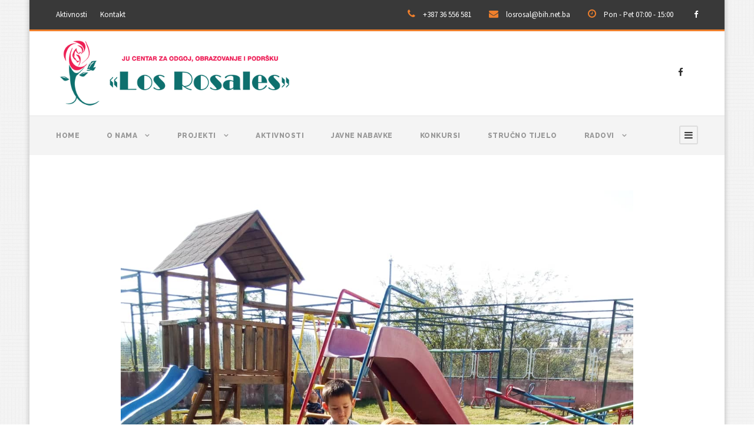

--- FILE ---
content_type: text/html; charset=UTF-8
request_url: https://los-rosales.com/druzenje-korisnika-centra-sa-terapijskim-psom/
body_size: 69401
content:
<!DOCTYPE html>
<html lang="en-US" class="no-js">
<head>
	<meta charset="UTF-8">
	<meta name="viewport" content="width=device-width, initial-scale=1">
	<link rel="profile" href="https://gmpg.org/xfn/11">
	<link rel="pingback" href="https://los-rosales.com/xmlrpc.php">
	<title>Druženje korisnika Centra sa terapijskim psom &#8211; Los Rosales</title>
<meta name='robots' content='max-image-preview:large' />
<link rel='dns-prefetch' href='//maps.google.com' />
<link rel='dns-prefetch' href='//fonts.googleapis.com' />
<link rel="alternate" type="application/rss+xml" title="Los Rosales &raquo; Feed" href="https://los-rosales.com/feed/" />
<link rel="alternate" type="application/rss+xml" title="Los Rosales &raquo; Comments Feed" href="https://los-rosales.com/comments/feed/" />
<link rel="alternate" title="oEmbed (JSON)" type="application/json+oembed" href="https://los-rosales.com/wp-json/oembed/1.0/embed?url=https%3A%2F%2Flos-rosales.com%2Fdruzenje-korisnika-centra-sa-terapijskim-psom%2F" />
<link rel="alternate" title="oEmbed (XML)" type="text/xml+oembed" href="https://los-rosales.com/wp-json/oembed/1.0/embed?url=https%3A%2F%2Flos-rosales.com%2Fdruzenje-korisnika-centra-sa-terapijskim-psom%2F&#038;format=xml" />
<style id='wp-img-auto-sizes-contain-inline-css' type='text/css'>
img:is([sizes=auto i],[sizes^="auto," i]){contain-intrinsic-size:3000px 1500px}
/*# sourceURL=wp-img-auto-sizes-contain-inline-css */
</style>
<style id='wp-emoji-styles-inline-css' type='text/css'>

	img.wp-smiley, img.emoji {
		display: inline !important;
		border: none !important;
		box-shadow: none !important;
		height: 1em !important;
		width: 1em !important;
		margin: 0 0.07em !important;
		vertical-align: -0.1em !important;
		background: none !important;
		padding: 0 !important;
	}
/*# sourceURL=wp-emoji-styles-inline-css */
</style>
<style id='wp-block-library-inline-css' type='text/css'>
:root{--wp-block-synced-color:#7a00df;--wp-block-synced-color--rgb:122,0,223;--wp-bound-block-color:var(--wp-block-synced-color);--wp-editor-canvas-background:#ddd;--wp-admin-theme-color:#007cba;--wp-admin-theme-color--rgb:0,124,186;--wp-admin-theme-color-darker-10:#006ba1;--wp-admin-theme-color-darker-10--rgb:0,107,160.5;--wp-admin-theme-color-darker-20:#005a87;--wp-admin-theme-color-darker-20--rgb:0,90,135;--wp-admin-border-width-focus:2px}@media (min-resolution:192dpi){:root{--wp-admin-border-width-focus:1.5px}}.wp-element-button{cursor:pointer}:root .has-very-light-gray-background-color{background-color:#eee}:root .has-very-dark-gray-background-color{background-color:#313131}:root .has-very-light-gray-color{color:#eee}:root .has-very-dark-gray-color{color:#313131}:root .has-vivid-green-cyan-to-vivid-cyan-blue-gradient-background{background:linear-gradient(135deg,#00d084,#0693e3)}:root .has-purple-crush-gradient-background{background:linear-gradient(135deg,#34e2e4,#4721fb 50%,#ab1dfe)}:root .has-hazy-dawn-gradient-background{background:linear-gradient(135deg,#faaca8,#dad0ec)}:root .has-subdued-olive-gradient-background{background:linear-gradient(135deg,#fafae1,#67a671)}:root .has-atomic-cream-gradient-background{background:linear-gradient(135deg,#fdd79a,#004a59)}:root .has-nightshade-gradient-background{background:linear-gradient(135deg,#330968,#31cdcf)}:root .has-midnight-gradient-background{background:linear-gradient(135deg,#020381,#2874fc)}:root{--wp--preset--font-size--normal:16px;--wp--preset--font-size--huge:42px}.has-regular-font-size{font-size:1em}.has-larger-font-size{font-size:2.625em}.has-normal-font-size{font-size:var(--wp--preset--font-size--normal)}.has-huge-font-size{font-size:var(--wp--preset--font-size--huge)}.has-text-align-center{text-align:center}.has-text-align-left{text-align:left}.has-text-align-right{text-align:right}.has-fit-text{white-space:nowrap!important}#end-resizable-editor-section{display:none}.aligncenter{clear:both}.items-justified-left{justify-content:flex-start}.items-justified-center{justify-content:center}.items-justified-right{justify-content:flex-end}.items-justified-space-between{justify-content:space-between}.screen-reader-text{border:0;clip-path:inset(50%);height:1px;margin:-1px;overflow:hidden;padding:0;position:absolute;width:1px;word-wrap:normal!important}.screen-reader-text:focus{background-color:#ddd;clip-path:none;color:#444;display:block;font-size:1em;height:auto;left:5px;line-height:normal;padding:15px 23px 14px;text-decoration:none;top:5px;width:auto;z-index:100000}html :where(.has-border-color){border-style:solid}html :where([style*=border-top-color]){border-top-style:solid}html :where([style*=border-right-color]){border-right-style:solid}html :where([style*=border-bottom-color]){border-bottom-style:solid}html :where([style*=border-left-color]){border-left-style:solid}html :where([style*=border-width]){border-style:solid}html :where([style*=border-top-width]){border-top-style:solid}html :where([style*=border-right-width]){border-right-style:solid}html :where([style*=border-bottom-width]){border-bottom-style:solid}html :where([style*=border-left-width]){border-left-style:solid}html :where(img[class*=wp-image-]){height:auto;max-width:100%}:where(figure){margin:0 0 1em}html :where(.is-position-sticky){--wp-admin--admin-bar--position-offset:var(--wp-admin--admin-bar--height,0px)}@media screen and (max-width:600px){html :where(.is-position-sticky){--wp-admin--admin-bar--position-offset:0px}}

/*# sourceURL=wp-block-library-inline-css */
</style><style id='global-styles-inline-css' type='text/css'>
:root{--wp--preset--aspect-ratio--square: 1;--wp--preset--aspect-ratio--4-3: 4/3;--wp--preset--aspect-ratio--3-4: 3/4;--wp--preset--aspect-ratio--3-2: 3/2;--wp--preset--aspect-ratio--2-3: 2/3;--wp--preset--aspect-ratio--16-9: 16/9;--wp--preset--aspect-ratio--9-16: 9/16;--wp--preset--color--black: #000000;--wp--preset--color--cyan-bluish-gray: #abb8c3;--wp--preset--color--white: #ffffff;--wp--preset--color--pale-pink: #f78da7;--wp--preset--color--vivid-red: #cf2e2e;--wp--preset--color--luminous-vivid-orange: #ff6900;--wp--preset--color--luminous-vivid-amber: #fcb900;--wp--preset--color--light-green-cyan: #7bdcb5;--wp--preset--color--vivid-green-cyan: #00d084;--wp--preset--color--pale-cyan-blue: #8ed1fc;--wp--preset--color--vivid-cyan-blue: #0693e3;--wp--preset--color--vivid-purple: #9b51e0;--wp--preset--gradient--vivid-cyan-blue-to-vivid-purple: linear-gradient(135deg,rgb(6,147,227) 0%,rgb(155,81,224) 100%);--wp--preset--gradient--light-green-cyan-to-vivid-green-cyan: linear-gradient(135deg,rgb(122,220,180) 0%,rgb(0,208,130) 100%);--wp--preset--gradient--luminous-vivid-amber-to-luminous-vivid-orange: linear-gradient(135deg,rgb(252,185,0) 0%,rgb(255,105,0) 100%);--wp--preset--gradient--luminous-vivid-orange-to-vivid-red: linear-gradient(135deg,rgb(255,105,0) 0%,rgb(207,46,46) 100%);--wp--preset--gradient--very-light-gray-to-cyan-bluish-gray: linear-gradient(135deg,rgb(238,238,238) 0%,rgb(169,184,195) 100%);--wp--preset--gradient--cool-to-warm-spectrum: linear-gradient(135deg,rgb(74,234,220) 0%,rgb(151,120,209) 20%,rgb(207,42,186) 40%,rgb(238,44,130) 60%,rgb(251,105,98) 80%,rgb(254,248,76) 100%);--wp--preset--gradient--blush-light-purple: linear-gradient(135deg,rgb(255,206,236) 0%,rgb(152,150,240) 100%);--wp--preset--gradient--blush-bordeaux: linear-gradient(135deg,rgb(254,205,165) 0%,rgb(254,45,45) 50%,rgb(107,0,62) 100%);--wp--preset--gradient--luminous-dusk: linear-gradient(135deg,rgb(255,203,112) 0%,rgb(199,81,192) 50%,rgb(65,88,208) 100%);--wp--preset--gradient--pale-ocean: linear-gradient(135deg,rgb(255,245,203) 0%,rgb(182,227,212) 50%,rgb(51,167,181) 100%);--wp--preset--gradient--electric-grass: linear-gradient(135deg,rgb(202,248,128) 0%,rgb(113,206,126) 100%);--wp--preset--gradient--midnight: linear-gradient(135deg,rgb(2,3,129) 0%,rgb(40,116,252) 100%);--wp--preset--font-size--small: 13px;--wp--preset--font-size--medium: 20px;--wp--preset--font-size--large: 36px;--wp--preset--font-size--x-large: 42px;--wp--preset--spacing--20: 0.44rem;--wp--preset--spacing--30: 0.67rem;--wp--preset--spacing--40: 1rem;--wp--preset--spacing--50: 1.5rem;--wp--preset--spacing--60: 2.25rem;--wp--preset--spacing--70: 3.38rem;--wp--preset--spacing--80: 5.06rem;--wp--preset--shadow--natural: 6px 6px 9px rgba(0, 0, 0, 0.2);--wp--preset--shadow--deep: 12px 12px 50px rgba(0, 0, 0, 0.4);--wp--preset--shadow--sharp: 6px 6px 0px rgba(0, 0, 0, 0.2);--wp--preset--shadow--outlined: 6px 6px 0px -3px rgb(255, 255, 255), 6px 6px rgb(0, 0, 0);--wp--preset--shadow--crisp: 6px 6px 0px rgb(0, 0, 0);}:where(.is-layout-flex){gap: 0.5em;}:where(.is-layout-grid){gap: 0.5em;}body .is-layout-flex{display: flex;}.is-layout-flex{flex-wrap: wrap;align-items: center;}.is-layout-flex > :is(*, div){margin: 0;}body .is-layout-grid{display: grid;}.is-layout-grid > :is(*, div){margin: 0;}:where(.wp-block-columns.is-layout-flex){gap: 2em;}:where(.wp-block-columns.is-layout-grid){gap: 2em;}:where(.wp-block-post-template.is-layout-flex){gap: 1.25em;}:where(.wp-block-post-template.is-layout-grid){gap: 1.25em;}.has-black-color{color: var(--wp--preset--color--black) !important;}.has-cyan-bluish-gray-color{color: var(--wp--preset--color--cyan-bluish-gray) !important;}.has-white-color{color: var(--wp--preset--color--white) !important;}.has-pale-pink-color{color: var(--wp--preset--color--pale-pink) !important;}.has-vivid-red-color{color: var(--wp--preset--color--vivid-red) !important;}.has-luminous-vivid-orange-color{color: var(--wp--preset--color--luminous-vivid-orange) !important;}.has-luminous-vivid-amber-color{color: var(--wp--preset--color--luminous-vivid-amber) !important;}.has-light-green-cyan-color{color: var(--wp--preset--color--light-green-cyan) !important;}.has-vivid-green-cyan-color{color: var(--wp--preset--color--vivid-green-cyan) !important;}.has-pale-cyan-blue-color{color: var(--wp--preset--color--pale-cyan-blue) !important;}.has-vivid-cyan-blue-color{color: var(--wp--preset--color--vivid-cyan-blue) !important;}.has-vivid-purple-color{color: var(--wp--preset--color--vivid-purple) !important;}.has-black-background-color{background-color: var(--wp--preset--color--black) !important;}.has-cyan-bluish-gray-background-color{background-color: var(--wp--preset--color--cyan-bluish-gray) !important;}.has-white-background-color{background-color: var(--wp--preset--color--white) !important;}.has-pale-pink-background-color{background-color: var(--wp--preset--color--pale-pink) !important;}.has-vivid-red-background-color{background-color: var(--wp--preset--color--vivid-red) !important;}.has-luminous-vivid-orange-background-color{background-color: var(--wp--preset--color--luminous-vivid-orange) !important;}.has-luminous-vivid-amber-background-color{background-color: var(--wp--preset--color--luminous-vivid-amber) !important;}.has-light-green-cyan-background-color{background-color: var(--wp--preset--color--light-green-cyan) !important;}.has-vivid-green-cyan-background-color{background-color: var(--wp--preset--color--vivid-green-cyan) !important;}.has-pale-cyan-blue-background-color{background-color: var(--wp--preset--color--pale-cyan-blue) !important;}.has-vivid-cyan-blue-background-color{background-color: var(--wp--preset--color--vivid-cyan-blue) !important;}.has-vivid-purple-background-color{background-color: var(--wp--preset--color--vivid-purple) !important;}.has-black-border-color{border-color: var(--wp--preset--color--black) !important;}.has-cyan-bluish-gray-border-color{border-color: var(--wp--preset--color--cyan-bluish-gray) !important;}.has-white-border-color{border-color: var(--wp--preset--color--white) !important;}.has-pale-pink-border-color{border-color: var(--wp--preset--color--pale-pink) !important;}.has-vivid-red-border-color{border-color: var(--wp--preset--color--vivid-red) !important;}.has-luminous-vivid-orange-border-color{border-color: var(--wp--preset--color--luminous-vivid-orange) !important;}.has-luminous-vivid-amber-border-color{border-color: var(--wp--preset--color--luminous-vivid-amber) !important;}.has-light-green-cyan-border-color{border-color: var(--wp--preset--color--light-green-cyan) !important;}.has-vivid-green-cyan-border-color{border-color: var(--wp--preset--color--vivid-green-cyan) !important;}.has-pale-cyan-blue-border-color{border-color: var(--wp--preset--color--pale-cyan-blue) !important;}.has-vivid-cyan-blue-border-color{border-color: var(--wp--preset--color--vivid-cyan-blue) !important;}.has-vivid-purple-border-color{border-color: var(--wp--preset--color--vivid-purple) !important;}.has-vivid-cyan-blue-to-vivid-purple-gradient-background{background: var(--wp--preset--gradient--vivid-cyan-blue-to-vivid-purple) !important;}.has-light-green-cyan-to-vivid-green-cyan-gradient-background{background: var(--wp--preset--gradient--light-green-cyan-to-vivid-green-cyan) !important;}.has-luminous-vivid-amber-to-luminous-vivid-orange-gradient-background{background: var(--wp--preset--gradient--luminous-vivid-amber-to-luminous-vivid-orange) !important;}.has-luminous-vivid-orange-to-vivid-red-gradient-background{background: var(--wp--preset--gradient--luminous-vivid-orange-to-vivid-red) !important;}.has-very-light-gray-to-cyan-bluish-gray-gradient-background{background: var(--wp--preset--gradient--very-light-gray-to-cyan-bluish-gray) !important;}.has-cool-to-warm-spectrum-gradient-background{background: var(--wp--preset--gradient--cool-to-warm-spectrum) !important;}.has-blush-light-purple-gradient-background{background: var(--wp--preset--gradient--blush-light-purple) !important;}.has-blush-bordeaux-gradient-background{background: var(--wp--preset--gradient--blush-bordeaux) !important;}.has-luminous-dusk-gradient-background{background: var(--wp--preset--gradient--luminous-dusk) !important;}.has-pale-ocean-gradient-background{background: var(--wp--preset--gradient--pale-ocean) !important;}.has-electric-grass-gradient-background{background: var(--wp--preset--gradient--electric-grass) !important;}.has-midnight-gradient-background{background: var(--wp--preset--gradient--midnight) !important;}.has-small-font-size{font-size: var(--wp--preset--font-size--small) !important;}.has-medium-font-size{font-size: var(--wp--preset--font-size--medium) !important;}.has-large-font-size{font-size: var(--wp--preset--font-size--large) !important;}.has-x-large-font-size{font-size: var(--wp--preset--font-size--x-large) !important;}
/*# sourceURL=global-styles-inline-css */
</style>

<style id='classic-theme-styles-inline-css' type='text/css'>
/*! This file is auto-generated */
.wp-block-button__link{color:#fff;background-color:#32373c;border-radius:9999px;box-shadow:none;text-decoration:none;padding:calc(.667em + 2px) calc(1.333em + 2px);font-size:1.125em}.wp-block-file__button{background:#32373c;color:#fff;text-decoration:none}
/*# sourceURL=/wp-includes/css/classic-themes.min.css */
</style>
<link rel='stylesheet' id='contact-form-7-css' href='https://los-rosales.com/wp-content/plugins/contact-form-7/includes/css/styles.css?ver=6.1.2' type='text/css' media='all' />
<link rel='stylesheet' id='gdlr-core-google-font-css' href='https://fonts.googleapis.com/css?family=Raleway%3A100%2C100italic%2C200%2C200italic%2C300%2C300italic%2Cregular%2Citalic%2C500%2C500italic%2C600%2C600italic%2C700%2C700italic%2C800%2C800italic%2C900%2C900italic%7CSource+Sans+Pro%3A200%2C200italic%2C300%2C300italic%2Cregular%2Citalic%2C600%2C600italic%2C700%2C700italic%2C900%2C900italic&#038;subset=latin%2Clatin-ext%2Ccyrillic%2Ccyrillic-ext%2Cgreek%2Cgreek-ext%2Cvietnamese&#038;ver=6.9' type='text/css' media='all' />
<link rel='stylesheet' id='font-awesome-css' href='https://los-rosales.com/wp-content/plugins/goodlayers-core/plugins/fontawesome/font-awesome.css?ver=6.9' type='text/css' media='all' />
<link rel='stylesheet' id='elegant-font-css' href='https://los-rosales.com/wp-content/plugins/goodlayers-core/plugins/elegant/elegant-font.css?ver=6.9' type='text/css' media='all' />
<link rel='stylesheet' id='gdlr-core-plugin-css' href='https://los-rosales.com/wp-content/plugins/goodlayers-core/plugins/style.css?ver=1759821732' type='text/css' media='all' />
<link rel='stylesheet' id='gdlr-core-page-builder-css' href='https://los-rosales.com/wp-content/plugins/goodlayers-core/include/css/page-builder.css?ver=6.9' type='text/css' media='all' />
<link rel='stylesheet' id='rs-plugin-settings-css' href='https://los-rosales.com/wp-content/plugins/revslider/public/assets/css/rs6.css?ver=6.4.3' type='text/css' media='all' />
<style id='rs-plugin-settings-inline-css' type='text/css'>
#rs-demo-id {}
/*# sourceURL=rs-plugin-settings-inline-css */
</style>
<link rel='stylesheet' id='wpgmp-frontend-css' href='https://los-rosales.com/wp-content/plugins/wp-google-map-plugin/assets/css/wpgmp_all_frontend.css?ver=4.8.5' type='text/css' media='all' />
<link rel='stylesheet' id='infinite-style-core-css' href='https://los-rosales.com/wp-content/themes/infinite/css/style-core.css?ver=6.9' type='text/css' media='all' />
<link rel='stylesheet' id='infinite-custom-style-css' href='https://los-rosales.com/wp-content/uploads/gdlr-style-custom.css?1759821732&#038;ver=6.9' type='text/css' media='all' />
<link rel='stylesheet' id='infinite-child-theme-style-css' href='https://los-rosales.com/wp-content/themes/infinite-child/style.css?ver=6.9' type='text/css' media='all' />
<script type="text/javascript" src="https://los-rosales.com/wp-includes/js/jquery/jquery.min.js?ver=3.7.1" id="jquery-core-js"></script>
<script type="text/javascript" src="https://los-rosales.com/wp-includes/js/jquery/jquery-migrate.min.js?ver=3.4.1" id="jquery-migrate-js"></script>
<script type="text/javascript" src="https://los-rosales.com/wp-content/plugins/revslider/public/assets/js/rbtools.min.js?ver=6.4.3" id="tp-tools-js"></script>
<script type="text/javascript" src="https://los-rosales.com/wp-content/plugins/revslider/public/assets/js/rs6.min.js?ver=6.4.3" id="revmin-js"></script>
<link rel="https://api.w.org/" href="https://los-rosales.com/wp-json/" /><link rel="alternate" title="JSON" type="application/json" href="https://los-rosales.com/wp-json/wp/v2/posts/2669" /><link rel="EditURI" type="application/rsd+xml" title="RSD" href="https://los-rosales.com/xmlrpc.php?rsd" />
<meta name="generator" content="WordPress 6.9" />
<link rel="canonical" href="https://los-rosales.com/druzenje-korisnika-centra-sa-terapijskim-psom/" />
<link rel='shortlink' href='https://los-rosales.com/?p=2669' />
<meta name="generator" content="Powered by Slider Revolution 6.4.3 - responsive, Mobile-Friendly Slider Plugin for WordPress with comfortable drag and drop interface." />
<script type="text/javascript">function setREVStartSize(e){
			//window.requestAnimationFrame(function() {				 
				window.RSIW = window.RSIW===undefined ? window.innerWidth : window.RSIW;	
				window.RSIH = window.RSIH===undefined ? window.innerHeight : window.RSIH;	
				try {								
					var pw = document.getElementById(e.c).parentNode.offsetWidth,
						newh;
					pw = pw===0 || isNaN(pw) ? window.RSIW : pw;
					e.tabw = e.tabw===undefined ? 0 : parseInt(e.tabw);
					e.thumbw = e.thumbw===undefined ? 0 : parseInt(e.thumbw);
					e.tabh = e.tabh===undefined ? 0 : parseInt(e.tabh);
					e.thumbh = e.thumbh===undefined ? 0 : parseInt(e.thumbh);
					e.tabhide = e.tabhide===undefined ? 0 : parseInt(e.tabhide);
					e.thumbhide = e.thumbhide===undefined ? 0 : parseInt(e.thumbhide);
					e.mh = e.mh===undefined || e.mh=="" || e.mh==="auto" ? 0 : parseInt(e.mh,0);		
					if(e.layout==="fullscreen" || e.l==="fullscreen") 						
						newh = Math.max(e.mh,window.RSIH);					
					else{					
						e.gw = Array.isArray(e.gw) ? e.gw : [e.gw];
						for (var i in e.rl) if (e.gw[i]===undefined || e.gw[i]===0) e.gw[i] = e.gw[i-1];					
						e.gh = e.el===undefined || e.el==="" || (Array.isArray(e.el) && e.el.length==0)? e.gh : e.el;
						e.gh = Array.isArray(e.gh) ? e.gh : [e.gh];
						for (var i in e.rl) if (e.gh[i]===undefined || e.gh[i]===0) e.gh[i] = e.gh[i-1];
											
						var nl = new Array(e.rl.length),
							ix = 0,						
							sl;					
						e.tabw = e.tabhide>=pw ? 0 : e.tabw;
						e.thumbw = e.thumbhide>=pw ? 0 : e.thumbw;
						e.tabh = e.tabhide>=pw ? 0 : e.tabh;
						e.thumbh = e.thumbhide>=pw ? 0 : e.thumbh;					
						for (var i in e.rl) nl[i] = e.rl[i]<window.RSIW ? 0 : e.rl[i];
						sl = nl[0];									
						for (var i in nl) if (sl>nl[i] && nl[i]>0) { sl = nl[i]; ix=i;}															
						var m = pw>(e.gw[ix]+e.tabw+e.thumbw) ? 1 : (pw-(e.tabw+e.thumbw)) / (e.gw[ix]);					
						newh =  (e.gh[ix] * m) + (e.tabh + e.thumbh);
					}				
					if(window.rs_init_css===undefined) window.rs_init_css = document.head.appendChild(document.createElement("style"));					
					document.getElementById(e.c).height = newh+"px";
					window.rs_init_css.innerHTML += "#"+e.c+"_wrapper { height: "+newh+"px }";				
				} catch(e){
					console.log("Failure at Presize of Slider:" + e)
				}					   
			//});
		  };</script>
</head>

<body class="wp-singular post-template-default single single-post postid-2669 single-format-standard wp-theme-infinite wp-child-theme-infinite-child gdlr-core-body infinite-body infinite-body-front infinite-boxed infinite-boxed-border infinite-background-pattern  infinite-with-sticky-navigation  infinite-blog-style-1  infinite-blockquote-style-1 gdlr-core-link-to-lightbox" data-home-url="https://los-rosales.com/" >
<div class="infinite-mobile-header-wrap" ><div class="infinite-mobile-header infinite-header-background infinite-style-slide infinite-sticky-mobile-navigation " id="infinite-mobile-header" ><div class="infinite-mobile-header-container infinite-container clearfix" ><div class="infinite-logo  infinite-item-pdlr"><div class="infinite-logo-inner"><a class="" href="https://los-rosales.com/" ><img src="https://los-rosales.com/wp-content/uploads/2025/10/logo.png" alt="" width="512" height="145" title="logo" /></a></div></div><div class="infinite-mobile-menu-right" ><div class="infinite-mobile-menu" ><a class="infinite-mm-menu-button infinite-mobile-menu-button infinite-mobile-button-hamburger-with-border" href="#infinite-mobile-menu" ><i class="fa fa-bars" ></i></a><div class="infinite-mm-menu-wrap infinite-navigation-font" id="infinite-mobile-menu" data-slide="right" ><ul id="menu-main-navigation" class="m-menu"><li class="menu-item menu-item-type-post_type menu-item-object-page menu-item-home menu-item-1284"><a href="https://los-rosales.com/">Home</a></li>
<li class="menu-item menu-item-type-post_type menu-item-object-page menu-item-has-children menu-item-1422"><a href="https://los-rosales.com/o-nama/">O nama</a>
<ul class="sub-menu">
	<li class="menu-item menu-item-type-custom menu-item-object-custom menu-item-has-children menu-item-1562"><a href="#">Sadržaji</a>
	<ul class="sub-menu">
		<li class="menu-item menu-item-type-post_type menu-item-object-page menu-item-1599"><a href="https://los-rosales.com/vrtic-kolibri/">Vrtić Kolibri</a></li>
		<li class="menu-item menu-item-type-post_type menu-item-object-page menu-item-1563"><a href="https://los-rosales.com/osnovna-skola/">Osnovna škola</a></li>
		<li class="menu-item menu-item-type-post_type menu-item-object-page menu-item-has-children menu-item-1601"><a href="https://los-rosales.com/radionice/">Radionice</a>
		<ul class="sub-menu">
			<li class="menu-item menu-item-type-post_type menu-item-object-page menu-item-1605"><a href="https://los-rosales.com/radionice/radionica-duga/">Radionica Duga</a></li>
			<li class="menu-item menu-item-type-post_type menu-item-object-page menu-item-1606"><a href="https://los-rosales.com/radionice/radionica-amfora/">Radionica Amfora</a></li>
			<li class="menu-item menu-item-type-post_type menu-item-object-page menu-item-1604"><a href="https://los-rosales.com/radionice/radionica-maslacak/">Radionica Maslačak</a></li>
			<li class="menu-item menu-item-type-post_type menu-item-object-page menu-item-1603"><a href="https://los-rosales.com/radionice/radionica-oaza/">Radionica Oaza</a></li>
			<li class="menu-item menu-item-type-post_type menu-item-object-page menu-item-1602"><a href="https://los-rosales.com/radionice/radionica-ruza/">Radionica Ruža</a></li>
		</ul>
</li>
		<li class="menu-item menu-item-type-post_type menu-item-object-page menu-item-1600"><a href="https://los-rosales.com/rezidentni-smjestaj-liman/">Rezidentni smještaj Liman</a></li>
	</ul>
</li>
	<li class="menu-item menu-item-type-post_type menu-item-object-page menu-item-1465"><a href="https://los-rosales.com/o-nama/bankovni-racuni/">Bankovni računi</a></li>
	<li class="menu-item menu-item-type-post_type menu-item-object-page menu-item-1464"><a href="https://los-rosales.com/o-nama/misija-i-vizija-centra/">Misija i vizija Centra</a></li>
	<li class="menu-item menu-item-type-post_type menu-item-object-page menu-item-1463"><a href="https://los-rosales.com/o-nama/zadaci-u-radu-centra/">Zadaci u radu Centra</a></li>
	<li class="menu-item menu-item-type-post_type menu-item-object-page menu-item-1462"><a href="https://los-rosales.com/o-nama/ciljevi-rada-centra/">Ciljevi rada Centra</a></li>
	<li class="menu-item menu-item-type-post_type menu-item-object-page menu-item-1444"><a href="https://los-rosales.com/roditeljski-kutak/">Roditelji</a></li>
	<li class="menu-item menu-item-type-post_type menu-item-object-page menu-item-1425"><a href="https://los-rosales.com/kontakt/">Kontakt</a></li>
</ul>
</li>
<li class="menu-item menu-item-type-post_type menu-item-object-page menu-item-has-children menu-item-4932"><a href="https://los-rosales.com/projekti/">Projekti</a>
<ul class="sub-menu">
	<li class="menu-item menu-item-type-taxonomy menu-item-object-category menu-item-4995"><a href="https://los-rosales.com/category/inclusive-play/">Inclusive play</a></li>
</ul>
</li>
<li class="menu-item menu-item-type-post_type menu-item-object-page menu-item-1452"><a href="https://los-rosales.com/aktivnosti-centra/">Aktivnosti</a></li>
<li class="menu-item menu-item-type-post_type menu-item-object-page menu-item-4818"><a href="https://los-rosales.com/javne-nabavke/">Javne nabavke</a></li>
<li class="menu-item menu-item-type-post_type menu-item-object-page menu-item-4819"><a href="https://los-rosales.com/konkursi/">Konkursi</a></li>
<li class="menu-item menu-item-type-post_type menu-item-object-page menu-item-7967"><a href="https://los-rosales.com/strucno-tijelo/">Stručno tijelo</a></li>
<li class="menu-item menu-item-type-post_type menu-item-object-page menu-item-has-children menu-item-1487"><a href="https://los-rosales.com/radovi-korisnika/">Radovi</a>
<ul class="sub-menu">
	<li class="menu-item menu-item-type-post_type menu-item-object-page menu-item-1663"><a href="https://los-rosales.com/radovi-korisnika/radovi-iz-radionice/">Radovi iz radionice</a></li>
	<li class="menu-item menu-item-type-post_type menu-item-object-page menu-item-1662"><a href="https://los-rosales.com/radovi-korisnika/radovi-iz-skole/">Radovi iz škole</a></li>
</ul>
</li>
</ul></div></div></div></div></div></div><div class="infinite-body-outer-wrapper ">
		<div class="infinite-body-wrapper clearfix ">
	<div class="infinite-top-bar" ><div class="infinite-top-bar-background" ></div><div class="infinite-top-bar-container infinite-container " ><div class="infinite-top-bar-container-inner clearfix" ><div class="infinite-top-bar-left infinite-item-pdlr"><div class="infinite-top-bar-left-text"><a href="http://los-rosales.com/aktivnosti-centra/" style="margin-right: 19px;">Aktivnosti</a> <a href="http://los-rosales.com/kontakt/" style="margin-right: 19px;">Kontakt</a></div></div><div class="infinite-top-bar-right infinite-item-pdlr"><div class="infinite-top-bar-right-text"><i class="fa fa-phone" style="font-size: 16px ;color: #ef7f2c ;margin-right: 10px ;"  ></i> +387 36 556 581 <i class="fa fa-envelope" style="font-size: 16px ;color: #ef7f2c ;margin-left: 27px ;margin-right: 10px ;"  ></i> losrosal@bih.net.ba <i class="fa fa-clock-o" style="font-size: 16px ;color: #ef7f2c ;margin-left: 27px ;margin-right: 10px ;"  ></i> Pon - Pet 07:00 - 15:00</div><div class="infinite-top-bar-right-social" ><a href="https://www.facebook.com/Centar-za-djecu-i-omladinu-sa-posebnim-potrebama-Los-Rosales-221429971324769/" target="_blank" class="infinite-top-bar-social-icon" title="facebook" ><i class="fa fa-facebook" ></i></a></div></div></div></div></div>	
<header class="infinite-header-wrap infinite-header-style-bar infinite-header-background  infinite-style-left" >
	<div class="infinite-header-container clearfix  infinite-container">
		<div class="infinite-header-container-inner">
		<div class="infinite-logo  infinite-item-pdlr"><div class="infinite-logo-inner"><a class="" href="https://los-rosales.com/" ><img src="https://los-rosales.com/wp-content/uploads/2025/10/logo.png" alt="" width="512" height="145" title="logo" /></a></div></div><div class="infinite-logo-right-text infinite-item-pdlr" ><a href="https://www.facebook.com/Centar-za-djecu-i-omladinu-sa-posebnim-potrebama-Los-Rosales-221429971324769/" target="_blank" ><i class="fa fa-facebook" style="font-size: 15px ;color: #2c2c2c ;margin-right: 25px ;"  ></i></a>
</div>		</div>
	</div>
</header><!-- header -->
<div class="infinite-navigation-bar-wrap  infinite-style-solid infinite-sticky-navigation infinite-sticky-navigation-height infinite-style-left infinite-style-slide" >
	<div class="infinite-navigation-background" ></div>
	<div class="infinite-navigation-container clearfix  infinite-container">
				<div class="infinite-navigation infinite-item-pdlr clearfix infinite-navigation-submenu-indicator " >
		<div class="infinite-main-menu" id="infinite-main-menu" ><ul id="menu-main-navigation-1" class="sf-menu"><li  class="menu-item menu-item-type-post_type menu-item-object-page menu-item-home menu-item-1284 infinite-normal-menu"><a href="https://los-rosales.com/">Home</a></li>
<li  class="menu-item menu-item-type-post_type menu-item-object-page menu-item-has-children menu-item-1422 infinite-normal-menu"><a href="https://los-rosales.com/o-nama/" class="sf-with-ul-pre">O nama</a>
<ul class="sub-menu">
	<li  class="menu-item menu-item-type-custom menu-item-object-custom menu-item-has-children menu-item-1562" data-size="60"><a href="#" class="sf-with-ul-pre">Sadržaji</a>
	<ul class="sub-menu">
		<li  class="menu-item menu-item-type-post_type menu-item-object-page menu-item-1599"><a href="https://los-rosales.com/vrtic-kolibri/">Vrtić Kolibri</a></li>
		<li  class="menu-item menu-item-type-post_type menu-item-object-page menu-item-1563"><a href="https://los-rosales.com/osnovna-skola/">Osnovna škola</a></li>
		<li  class="menu-item menu-item-type-post_type menu-item-object-page menu-item-has-children menu-item-1601"><a href="https://los-rosales.com/radionice/" class="sf-with-ul-pre">Radionice</a>
		<ul class="sub-menu">
			<li  class="menu-item menu-item-type-post_type menu-item-object-page menu-item-1605"><a href="https://los-rosales.com/radionice/radionica-duga/">Radionica Duga</a></li>
			<li  class="menu-item menu-item-type-post_type menu-item-object-page menu-item-1606"><a href="https://los-rosales.com/radionice/radionica-amfora/">Radionica Amfora</a></li>
			<li  class="menu-item menu-item-type-post_type menu-item-object-page menu-item-1604"><a href="https://los-rosales.com/radionice/radionica-maslacak/">Radionica Maslačak</a></li>
			<li  class="menu-item menu-item-type-post_type menu-item-object-page menu-item-1603"><a href="https://los-rosales.com/radionice/radionica-oaza/">Radionica Oaza</a></li>
			<li  class="menu-item menu-item-type-post_type menu-item-object-page menu-item-1602"><a href="https://los-rosales.com/radionice/radionica-ruza/">Radionica Ruža</a></li>
		</ul>
</li>
		<li  class="menu-item menu-item-type-post_type menu-item-object-page menu-item-1600"><a href="https://los-rosales.com/rezidentni-smjestaj-liman/">Rezidentni smještaj Liman</a></li>
	</ul>
</li>
	<li  class="menu-item menu-item-type-post_type menu-item-object-page menu-item-1465" data-size="60"><a href="https://los-rosales.com/o-nama/bankovni-racuni/">Bankovni računi</a></li>
	<li  class="menu-item menu-item-type-post_type menu-item-object-page menu-item-1464" data-size="60"><a href="https://los-rosales.com/o-nama/misija-i-vizija-centra/">Misija i vizija Centra</a></li>
	<li  class="menu-item menu-item-type-post_type menu-item-object-page menu-item-1463" data-size="60"><a href="https://los-rosales.com/o-nama/zadaci-u-radu-centra/">Zadaci u radu Centra</a></li>
	<li  class="menu-item menu-item-type-post_type menu-item-object-page menu-item-1462" data-size="60"><a href="https://los-rosales.com/o-nama/ciljevi-rada-centra/">Ciljevi rada Centra</a></li>
	<li  class="menu-item menu-item-type-post_type menu-item-object-page menu-item-1444" data-size="60"><a href="https://los-rosales.com/roditeljski-kutak/">Roditelji</a></li>
	<li  class="menu-item menu-item-type-post_type menu-item-object-page menu-item-1425" data-size="60"><a href="https://los-rosales.com/kontakt/">Kontakt</a></li>
</ul>
</li>
<li  class="menu-item menu-item-type-post_type menu-item-object-page menu-item-has-children menu-item-4932 infinite-normal-menu"><a href="https://los-rosales.com/projekti/" class="sf-with-ul-pre">Projekti</a>
<ul class="sub-menu">
	<li  class="menu-item menu-item-type-taxonomy menu-item-object-category menu-item-4995" data-size="60"><a href="https://los-rosales.com/category/inclusive-play/">Inclusive play</a></li>
</ul>
</li>
<li  class="menu-item menu-item-type-post_type menu-item-object-page menu-item-1452 infinite-normal-menu"><a href="https://los-rosales.com/aktivnosti-centra/">Aktivnosti</a></li>
<li  class="menu-item menu-item-type-post_type menu-item-object-page menu-item-4818 infinite-normal-menu"><a href="https://los-rosales.com/javne-nabavke/">Javne nabavke</a></li>
<li  class="menu-item menu-item-type-post_type menu-item-object-page menu-item-4819 infinite-normal-menu"><a href="https://los-rosales.com/konkursi/">Konkursi</a></li>
<li  class="menu-item menu-item-type-post_type menu-item-object-page menu-item-7967 infinite-normal-menu"><a href="https://los-rosales.com/strucno-tijelo/">Stručno tijelo</a></li>
<li  class="menu-item menu-item-type-post_type menu-item-object-page menu-item-has-children menu-item-1487 infinite-normal-menu"><a href="https://los-rosales.com/radovi-korisnika/" class="sf-with-ul-pre">Radovi</a>
<ul class="sub-menu">
	<li  class="menu-item menu-item-type-post_type menu-item-object-page menu-item-1663" data-size="60"><a href="https://los-rosales.com/radovi-korisnika/radovi-iz-radionice/">Radovi iz radionice</a></li>
	<li  class="menu-item menu-item-type-post_type menu-item-object-page menu-item-1662" data-size="60"><a href="https://los-rosales.com/radovi-korisnika/radovi-iz-skole/">Radovi iz škole</a></li>
</ul>
</li>
</ul><div class="infinite-navigation-slide-bar  infinite-navigation-slide-bar-style-1"  id="infinite-navigation-slide-bar" ></div></div><div class="infinite-main-menu-right-wrap clearfix " ><div class="infinite-main-menu-right" ><a class="infinite-mm-menu-button infinite-right-menu-button infinite-top-menu-button infinite-mobile-button-hamburger-with-border" href="#infinite-right-menu" ><i class="fa fa-bars" ></i></a><div class="infinite-mm-menu-wrap infinite-navigation-font" id="infinite-right-menu" data-slide="right" ><ul id="menu-main-navigation-2" class="m-menu"><li class="menu-item menu-item-type-post_type menu-item-object-page menu-item-home menu-item-1284"><a href="https://los-rosales.com/">Home</a></li>
<li class="menu-item menu-item-type-post_type menu-item-object-page menu-item-has-children menu-item-1422"><a href="https://los-rosales.com/o-nama/">O nama</a>
<ul class="sub-menu">
	<li class="menu-item menu-item-type-custom menu-item-object-custom menu-item-has-children menu-item-1562"><a href="#">Sadržaji</a>
	<ul class="sub-menu">
		<li class="menu-item menu-item-type-post_type menu-item-object-page menu-item-1599"><a href="https://los-rosales.com/vrtic-kolibri/">Vrtić Kolibri</a></li>
		<li class="menu-item menu-item-type-post_type menu-item-object-page menu-item-1563"><a href="https://los-rosales.com/osnovna-skola/">Osnovna škola</a></li>
		<li class="menu-item menu-item-type-post_type menu-item-object-page menu-item-has-children menu-item-1601"><a href="https://los-rosales.com/radionice/">Radionice</a>
		<ul class="sub-menu">
			<li class="menu-item menu-item-type-post_type menu-item-object-page menu-item-1605"><a href="https://los-rosales.com/radionice/radionica-duga/">Radionica Duga</a></li>
			<li class="menu-item menu-item-type-post_type menu-item-object-page menu-item-1606"><a href="https://los-rosales.com/radionice/radionica-amfora/">Radionica Amfora</a></li>
			<li class="menu-item menu-item-type-post_type menu-item-object-page menu-item-1604"><a href="https://los-rosales.com/radionice/radionica-maslacak/">Radionica Maslačak</a></li>
			<li class="menu-item menu-item-type-post_type menu-item-object-page menu-item-1603"><a href="https://los-rosales.com/radionice/radionica-oaza/">Radionica Oaza</a></li>
			<li class="menu-item menu-item-type-post_type menu-item-object-page menu-item-1602"><a href="https://los-rosales.com/radionice/radionica-ruza/">Radionica Ruža</a></li>
		</ul>
</li>
		<li class="menu-item menu-item-type-post_type menu-item-object-page menu-item-1600"><a href="https://los-rosales.com/rezidentni-smjestaj-liman/">Rezidentni smještaj Liman</a></li>
	</ul>
</li>
	<li class="menu-item menu-item-type-post_type menu-item-object-page menu-item-1465"><a href="https://los-rosales.com/o-nama/bankovni-racuni/">Bankovni računi</a></li>
	<li class="menu-item menu-item-type-post_type menu-item-object-page menu-item-1464"><a href="https://los-rosales.com/o-nama/misija-i-vizija-centra/">Misija i vizija Centra</a></li>
	<li class="menu-item menu-item-type-post_type menu-item-object-page menu-item-1463"><a href="https://los-rosales.com/o-nama/zadaci-u-radu-centra/">Zadaci u radu Centra</a></li>
	<li class="menu-item menu-item-type-post_type menu-item-object-page menu-item-1462"><a href="https://los-rosales.com/o-nama/ciljevi-rada-centra/">Ciljevi rada Centra</a></li>
	<li class="menu-item menu-item-type-post_type menu-item-object-page menu-item-1444"><a href="https://los-rosales.com/roditeljski-kutak/">Roditelji</a></li>
	<li class="menu-item menu-item-type-post_type menu-item-object-page menu-item-1425"><a href="https://los-rosales.com/kontakt/">Kontakt</a></li>
</ul>
</li>
<li class="menu-item menu-item-type-post_type menu-item-object-page menu-item-has-children menu-item-4932"><a href="https://los-rosales.com/projekti/">Projekti</a>
<ul class="sub-menu">
	<li class="menu-item menu-item-type-taxonomy menu-item-object-category menu-item-4995"><a href="https://los-rosales.com/category/inclusive-play/">Inclusive play</a></li>
</ul>
</li>
<li class="menu-item menu-item-type-post_type menu-item-object-page menu-item-1452"><a href="https://los-rosales.com/aktivnosti-centra/">Aktivnosti</a></li>
<li class="menu-item menu-item-type-post_type menu-item-object-page menu-item-4818"><a href="https://los-rosales.com/javne-nabavke/">Javne nabavke</a></li>
<li class="menu-item menu-item-type-post_type menu-item-object-page menu-item-4819"><a href="https://los-rosales.com/konkursi/">Konkursi</a></li>
<li class="menu-item menu-item-type-post_type menu-item-object-page menu-item-7967"><a href="https://los-rosales.com/strucno-tijelo/">Stručno tijelo</a></li>
<li class="menu-item menu-item-type-post_type menu-item-object-page menu-item-has-children menu-item-1487"><a href="https://los-rosales.com/radovi-korisnika/">Radovi</a>
<ul class="sub-menu">
	<li class="menu-item menu-item-type-post_type menu-item-object-page menu-item-1663"><a href="https://los-rosales.com/radovi-korisnika/radovi-iz-radionice/">Radovi iz radionice</a></li>
	<li class="menu-item menu-item-type-post_type menu-item-object-page menu-item-1662"><a href="https://los-rosales.com/radovi-korisnika/radovi-iz-skole/">Radovi iz škole</a></li>
</ul>
</li>
</ul></div></div></div>		</div><!-- infinite-navigation -->

	</div><!-- infinite-header-container -->
</div><!-- infinite-navigation-bar-wrap -->	<div class="infinite-page-wrapper" id="infinite-page-wrapper" ><div class="infinite-header-transparent-substitute" ></div><div class="infinite-content-container infinite-container"><div class=" infinite-sidebar-wrap clearfix infinite-line-height-0 infinite-sidebar-style-none" ><div class=" infinite-sidebar-center infinite-column-60 infinite-line-height" ><div class="infinite-content-wrap infinite-item-pdlr clearfix" ><div class="infinite-content-area" ><article id="post-2669" class="post-2669 post type-post status-publish format-standard has-post-thumbnail hentry category-aktivnosti">
	<div class="infinite-single-article clearfix" >
		<div class="infinite-single-article-thumbnail infinite-media-image" ><img src="https://los-rosales.com/wp-content/uploads/2018/10/44112031_648499548884573_4722114107258437632_n.jpg" alt="" width="1170" height="1560" title="44112031_648499548884573_4722114107258437632_n" /></div><header class="infinite-single-article-head infinite-single-blog-title-style-1 clearfix" ><div class="infinite-single-article-date-wrapper  post-date updated"><div class="infinite-single-article-date-day">17</div><div class="infinite-single-article-date-month">Oct</div></div><div class="infinite-single-article-head-right"><h1 class="infinite-single-article-title">Druženje korisnika Centra sa terapijskim psom</h1><div class="infinite-blog-info-wrapper" ><div class="infinite-blog-info infinite-blog-info-font infinite-blog-info-category "><span class="infinite-head" ><i class="icon_folder-alt" ></i></span><a href="https://los-rosales.com/category/aktivnosti/" rel="tag">Aktivnosti</a></div></div></div></header><div class="infinite-single-article-content"><p>Dana 17.10.2018.godine u posjetu Centru Los Rosales stigla je gđa Čizmić Aida koja ima terapeutskog psa. Gđa Aida je sa psom obišla sva tri segmenta; vrtić, osnovnu školu i radno-rehabilitacione radionice. Nakon što je prvo ispričala djeci i štićenicima životnu priču psa Bagzija, zatim je svaki učenik koji želi mogao  prići i pomilovati psa. Reakcije učenika su izvanredne što dokazuju is like u galeriji.</p>
</div>	</div><!-- infinite-single-article -->
</article><!-- post-id -->
</div></div></div></div></div><div class="gdlr-core-page-builder-body"><div class="gdlr-core-pbf-wrapper " ><div class="gdlr-core-pbf-wrapper-content gdlr-core-js "   ><div class="gdlr-core-pbf-wrapper-container clearfix gdlr-core-container" ><div class="gdlr-core-pbf-column gdlr-core-column-60 gdlr-core-column-first" ><div class="gdlr-core-pbf-column-content-margin gdlr-core-js "   ><div class="gdlr-core-pbf-column-content clearfix gdlr-core-js "   ><div class="gdlr-core-pbf-element" ><div class="gdlr-core-gallery-item gdlr-core-item-pdb clearfix  gdlr-core-gallery-item-style-grid"  ><div class="gdlr-core-gallery-item-holder gdlr-core-js-2 clearfix" data-layout="fitrows" ><div class="gdlr-core-item-list gdlr-core-gallery-column  gdlr-core-column-20 gdlr-core-column-first gdlr-core-item-pdlr gdlr-core-item-mgb"  ><div class="gdlr-core-gallery-list gdlr-core-media-image"  ><a  class="gdlr-core-ilightbox gdlr-core-js " href="https://los-rosales.com/wp-content/uploads/2018/10/44317391_328731607891369_2231030442763485184_n.jpg" data-ilightbox-group="gdlr-core-img-group-1" data-type="image" ><img src="https://los-rosales.com/wp-content/uploads/2018/10/44317391_328731607891369_2231030442763485184_n.jpg" alt="" width="1170" height="1560" title="44317391_328731607891369_2231030442763485184_n" /></a></div></div><div class="gdlr-core-item-list gdlr-core-gallery-column  gdlr-core-column-20 gdlr-core-item-pdlr gdlr-core-item-mgb"  ><div class="gdlr-core-gallery-list gdlr-core-media-image"  ><a  class="gdlr-core-ilightbox gdlr-core-js " href="https://los-rosales.com/wp-content/uploads/2018/10/44306987_2183530271935797_7145971977268756480_n.jpg" data-ilightbox-group="gdlr-core-img-group-1" data-type="image" ><img src="https://los-rosales.com/wp-content/uploads/2018/10/44306987_2183530271935797_7145971977268756480_n.jpg" alt="" width="1560" height="1170" title="44306987_2183530271935797_7145971977268756480_n" /></a></div></div><div class="gdlr-core-item-list gdlr-core-gallery-column  gdlr-core-column-20 gdlr-core-item-pdlr gdlr-core-item-mgb"  ><div class="gdlr-core-gallery-list gdlr-core-media-image"  ><a  class="gdlr-core-ilightbox gdlr-core-js " href="https://los-rosales.com/wp-content/uploads/2018/10/44270155_2200783370247425_2875518610837602304_n.jpg" data-ilightbox-group="gdlr-core-img-group-1" data-type="image" ><img src="https://los-rosales.com/wp-content/uploads/2018/10/44270155_2200783370247425_2875518610837602304_n.jpg" alt="" width="1560" height="1170" title="44270155_2200783370247425_2875518610837602304_n" /></a></div></div><div class="gdlr-core-item-list gdlr-core-gallery-column  gdlr-core-column-20 gdlr-core-column-first gdlr-core-item-pdlr gdlr-core-item-mgb"  ><div class="gdlr-core-gallery-list gdlr-core-media-image"  ><a  class="gdlr-core-ilightbox gdlr-core-js " href="https://los-rosales.com/wp-content/uploads/2018/10/44232020_170785557160572_821742932963885056_n.jpg" data-ilightbox-group="gdlr-core-img-group-1" data-type="image" ><img src="https://los-rosales.com/wp-content/uploads/2018/10/44232020_170785557160572_821742932963885056_n.jpg" alt="" width="1170" height="1560" title="44232020_170785557160572_821742932963885056_n" /></a></div></div><div class="gdlr-core-item-list gdlr-core-gallery-column  gdlr-core-column-20 gdlr-core-item-pdlr gdlr-core-item-mgb"  ><div class="gdlr-core-gallery-list gdlr-core-media-image"  ><a  class="gdlr-core-ilightbox gdlr-core-js " href="https://los-rosales.com/wp-content/uploads/2018/10/44193181_1072504012927289_6181704759360094208_n.jpg" data-ilightbox-group="gdlr-core-img-group-1" data-type="image" ><img src="https://los-rosales.com/wp-content/uploads/2018/10/44193181_1072504012927289_6181704759360094208_n.jpg" alt="" width="1560" height="1170" title="44193181_1072504012927289_6181704759360094208_n" /></a></div></div><div class="gdlr-core-item-list gdlr-core-gallery-column  gdlr-core-column-20 gdlr-core-item-pdlr gdlr-core-item-mgb"  ><div class="gdlr-core-gallery-list gdlr-core-media-image"  ><a  class="gdlr-core-ilightbox gdlr-core-js " href="https://los-rosales.com/wp-content/uploads/2018/10/43879630_306958726557259_2717752586470948864_n.jpg" data-ilightbox-group="gdlr-core-img-group-1" data-type="image" ><img src="https://los-rosales.com/wp-content/uploads/2018/10/43879630_306958726557259_2717752586470948864_n.jpg" alt="" width="1560" height="1170" title="43879630_306958726557259_2717752586470948864_n" /></a></div></div><div class="gdlr-core-item-list gdlr-core-gallery-column  gdlr-core-column-20 gdlr-core-column-first gdlr-core-item-pdlr gdlr-core-item-mgb"  ><div class="gdlr-core-gallery-list gdlr-core-media-image"  ><a  class="gdlr-core-ilightbox gdlr-core-js " href="https://los-rosales.com/wp-content/uploads/2018/10/44159790_717714878598011_1472375498431528960_n.jpg" data-ilightbox-group="gdlr-core-img-group-1" data-type="image" ><img src="https://los-rosales.com/wp-content/uploads/2018/10/44159790_717714878598011_1472375498431528960_n.jpg" alt="" width="1170" height="1560" title="44159790_717714878598011_1472375498431528960_n" /></a></div></div></div></div></div></div></div></div></div></div></div></div><div class="infinite-bottom-page-builder-container infinite-container" ><div class="infinite-bottom-page-builder-sidebar-wrap infinite-sidebar-style-none" ><div class="infinite-bottom-page-builder-sidebar-class" ><div class="infinite-bottom-page-builder-content infinite-item-pdlr" ><div class="infinite-single-social-share infinite-item-rvpdlr" ><div class="gdlr-core-social-share-item gdlr-core-item-pdb  gdlr-core-center-align gdlr-core-social-share-left-text gdlr-core-item-mglr gdlr-core-style-plain gdlr-core-no-counter " style="padding-bottom: 0px ;"  ><span class="gdlr-core-social-share-wrap"><a class="gdlr-core-social-share-facebook" href="https://www.facebook.com/sharer/sharer.php?caption=Dru%C5%BEenje+korisnika+Centra+sa+terapijskim+psom&#038;u=https://los-rosales.com/druzenje-korisnika-centra-sa-terapijskim-psom/" target="_blank" onclick="javascript:window.open(this.href,&#039;&#039;, &#039;menubar=no,toolbar=no,resizable=yes,scrollbars=yes,height=602,width=555&#039;);return false;"  ><i class="fa fa-facebook" ></i></a><a class="gdlr-core-social-share-linkedin" href="http://www.linkedin.com/shareArticle?mini=true&#038;url=https://los-rosales.com/druzenje-korisnika-centra-sa-terapijskim-psom/&#038;title=Dru%C5%BEenje+korisnika+Centra+sa+terapijskim+psom" target="_blank" onclick="javascript:window.open(this.href,&#039;&#039;, &#039;menubar=no,toolbar=no,resizable=yes,scrollbars=yes,height=452,width=550&#039;);return false;"  ><i class="fa fa-linkedin" ></i></a><a class="gdlr-core-social-share-email" href="mailto:?subject=Site%20sharing&#038;body=Please%20check%20this%20site%20out%20https://los-rosales.com/druzenje-korisnika-centra-sa-terapijskim-psom/"  ><i class="fa fa-envelope" ></i></a></span></div></div><div class="infinite-single-related-post-wrap" ><div class="infinite-single-related-post-container" ><div class="infinite-single-related-post-content infinite-item-rvpdlr" ><h3 class="infinite-single-related-post-title infinite-item-pdlr" >Related Posts</h3><div class="gdlr-core-blog-item-holder clearfix" ><div class="gdlr-core-item-list  gdlr-core-item-pdlr gdlr-core-column-20 gdlr-core-column-first" ><div class="gdlr-core-blog-grid gdlr-core-js  gdlr-core-blog-grid-with-frame gdlr-core-item-mgb gdlr-core-skin-e-background  gdlr-core-outer-frame-element" style="box-shadow: 0 0 60px rgba(0, 0, 0,0.1); -moz-box-shadow: 0 0 60px rgba(0, 0, 0,0.1); -webkit-box-shadow: 0 0 60px rgba(0, 0, 0,0.1); "  data-sync-height="blog-item-1" ><div class="gdlr-core-blog-thumbnail gdlr-core-media-image  gdlr-core-opacity-on-hover gdlr-core-zoom-on-hover"  ><a href="https://los-rosales.com/9038-2/" ><img src="https://los-rosales.com/wp-content/uploads/2025/12/607639944_18101666848754757_8491778979502268017_n.jpg" alt="" width="590" height="443" title="607639944_18101666848754757_8491778979502268017_n" /></a></div><div class="gdlr-core-blog-grid-frame"  ><div class="gdlr-core-blog-grid-date" ><span class="gdlr-core-blog-info gdlr-core-blog-info-font gdlr-core-skin-caption gdlr-core-blog-info-date"  ><span class="gdlr-core-head" ><i class="icon_clock_alt" ></i></span><a href="https://los-rosales.com/2025/12/30/" >30/12/2025</a></span></div><h3 class="gdlr-core-blog-title gdlr-core-skin-title"  ><a href="https://los-rosales.com/9038-2/" >Uručeni novogodišnji paketići</a></h3><div class="gdlr-core-blog-info-wrapper gdlr-core-skin-divider" data-sync-height-offset ><span class="gdlr-core-blog-info gdlr-core-blog-info-font gdlr-core-skin-caption gdlr-core-blog-info-author"  ><span class="gdlr-core-head" ><i class="icon_documents_alt" ></i></span><a href="https://los-rosales.com/author/los-rosales/" title="Posts by Los Rosales" rel="author">Los Rosales</a></span><span class="gdlr-core-blog-info gdlr-core-blog-info-font gdlr-core-skin-caption gdlr-core-blog-info-category"  ><span class="gdlr-core-head" ><i class="icon_folder-alt" ></i></span><a href="https://los-rosales.com/category/aktivnosti/" rel="tag">Aktivnosti</a></span><span class="gdlr-core-blog-info gdlr-core-blog-info-font gdlr-core-skin-caption gdlr-core-blog-info-comment-number"  ><span class="gdlr-core-head" ><i class="icon_comment_alt" ></i></span><a href="https://los-rosales.com/9038-2/#respond" >0 </a></span></div></div></div></div><div class="gdlr-core-item-list  gdlr-core-item-pdlr gdlr-core-column-20" ><div class="gdlr-core-blog-grid gdlr-core-js  gdlr-core-blog-grid-with-frame gdlr-core-item-mgb gdlr-core-skin-e-background  gdlr-core-outer-frame-element" style="box-shadow: 0 0 60px rgba(0, 0, 0,0.1); -moz-box-shadow: 0 0 60px rgba(0, 0, 0,0.1); -webkit-box-shadow: 0 0 60px rgba(0, 0, 0,0.1); "  data-sync-height="blog-item-1" ><div class="gdlr-core-blog-thumbnail gdlr-core-media-image  gdlr-core-opacity-on-hover gdlr-core-zoom-on-hover"  ><a href="https://los-rosales.com/novogodisnji-paketici-vi-osnovne-skole-mostar/" ><img src="https://los-rosales.com/wp-content/uploads/2025/12/606626161_1309544571186567_776017287146582837_n.jpg" alt="" width="1440" height="1440" title="606626161_1309544571186567_776017287146582837_n" /></a></div><div class="gdlr-core-blog-grid-frame"  ><div class="gdlr-core-blog-grid-date" ><span class="gdlr-core-blog-info gdlr-core-blog-info-font gdlr-core-skin-caption gdlr-core-blog-info-date"  ><span class="gdlr-core-head" ><i class="icon_clock_alt" ></i></span><a href="https://los-rosales.com/2025/12/30/" >30/12/2025</a></span></div><h3 class="gdlr-core-blog-title gdlr-core-skin-title"  ><a href="https://los-rosales.com/novogodisnji-paketici-vi-osnovne-skole-mostar/" >Novogodišnji paketići VI osnovne škole Mostar</a></h3><div class="gdlr-core-blog-info-wrapper gdlr-core-skin-divider" data-sync-height-offset ><span class="gdlr-core-blog-info gdlr-core-blog-info-font gdlr-core-skin-caption gdlr-core-blog-info-author"  ><span class="gdlr-core-head" ><i class="icon_documents_alt" ></i></span><a href="https://los-rosales.com/author/los-rosales/" title="Posts by Los Rosales" rel="author">Los Rosales</a></span><span class="gdlr-core-blog-info gdlr-core-blog-info-font gdlr-core-skin-caption gdlr-core-blog-info-category"  ><span class="gdlr-core-head" ><i class="icon_folder-alt" ></i></span><a href="https://los-rosales.com/category/aktivnosti/" rel="tag">Aktivnosti</a></span><span class="gdlr-core-blog-info gdlr-core-blog-info-font gdlr-core-skin-caption gdlr-core-blog-info-comment-number"  ><span class="gdlr-core-head" ><i class="icon_comment_alt" ></i></span><a href="https://los-rosales.com/novogodisnji-paketici-vi-osnovne-skole-mostar/#respond" >0 </a></span></div></div></div></div><div class="gdlr-core-item-list  gdlr-core-item-pdlr gdlr-core-column-20" ><div class="gdlr-core-blog-grid gdlr-core-js  gdlr-core-blog-grid-with-frame gdlr-core-item-mgb gdlr-core-skin-e-background  gdlr-core-outer-frame-element" style="box-shadow: 0 0 60px rgba(0, 0, 0,0.1); -moz-box-shadow: 0 0 60px rgba(0, 0, 0,0.1); -webkit-box-shadow: 0 0 60px rgba(0, 0, 0,0.1); "  data-sync-height="blog-item-1" ><div class="gdlr-core-blog-thumbnail gdlr-core-media-image  gdlr-core-opacity-on-hover gdlr-core-zoom-on-hover"  ><a href="https://los-rosales.com/9019-2/" ><img src="https://los-rosales.com/wp-content/uploads/2025/12/605715523_859067523540725_7666791595840353379_n.jpg" alt="" width="1800" height="1013" title="605715523_859067523540725_7666791595840353379_n" /></a></div><div class="gdlr-core-blog-grid-frame"  ><div class="gdlr-core-blog-grid-date" ><span class="gdlr-core-blog-info gdlr-core-blog-info-font gdlr-core-skin-caption gdlr-core-blog-info-date"  ><span class="gdlr-core-head" ><i class="icon_clock_alt" ></i></span><a href="https://los-rosales.com/2025/12/30/" >30/12/2025</a></span></div><h3 class="gdlr-core-blog-title gdlr-core-skin-title"  ><a href="https://los-rosales.com/9019-2/" >Donacija Merhamet RO Mostar</a></h3><div class="gdlr-core-blog-info-wrapper gdlr-core-skin-divider" data-sync-height-offset ><span class="gdlr-core-blog-info gdlr-core-blog-info-font gdlr-core-skin-caption gdlr-core-blog-info-author"  ><span class="gdlr-core-head" ><i class="icon_documents_alt" ></i></span><a href="https://los-rosales.com/author/los-rosales/" title="Posts by Los Rosales" rel="author">Los Rosales</a></span><span class="gdlr-core-blog-info gdlr-core-blog-info-font gdlr-core-skin-caption gdlr-core-blog-info-category"  ><span class="gdlr-core-head" ><i class="icon_folder-alt" ></i></span><a href="https://los-rosales.com/category/aktivnosti/" rel="tag">Aktivnosti</a></span><span class="gdlr-core-blog-info gdlr-core-blog-info-font gdlr-core-skin-caption gdlr-core-blog-info-comment-number"  ><span class="gdlr-core-head" ><i class="icon_comment_alt" ></i></span><a href="https://los-rosales.com/9019-2/#respond" >0 </a></span></div></div></div></div></div></div></div></div></div></div></div></div></div><footer><div class="infinite-footer-wrapper  infinite-with-column-divider" ><div class="infinite-footer-container infinite-container clearfix" ><div class="infinite-footer-column infinite-item-pdlr infinite-column-20" ><div id="text-2" class="widget widget_text infinite-widget"><h3 class="infinite-widget-title"><span class="infinite-widget-head-text">Los Rosales Centar</span><span class="infinite-widget-head-divider"></span></h3><span class="clear"></span>			<div class="textwidget">Edukacija djece s posebnim potrebama, nakon rata u BiH, krenula je na inicijativu zaposlenika tadašnje Specijalne osnovne škole u Mostaru. Jedan broj tih zaposlenika 1995. godine počeo je da okuplja djecu i  formira odjeljenja Specijalne osnovne i srednje škole. Školu su  pohađala 63 učenika u 8 odjeljenja.</div>
		</div></div><div class="infinite-footer-column infinite-item-pdlr infinite-column-20" >
		<div id="recent-posts-2" class="widget widget_recent_entries infinite-widget">
		<h3 class="infinite-widget-title"><span class="infinite-widget-head-text">Posljednje novosti</span><span class="infinite-widget-head-divider"></span></h3><span class="clear"></span>
		<ul>
											<li>
					<a href="https://los-rosales.com/9038-2/">Uručeni novogodišnji paketići</a>
									</li>
											<li>
					<a href="https://los-rosales.com/novogodisnji-paketici-vi-osnovne-skole-mostar/">Novogodišnji paketići VI osnovne škole Mostar</a>
									</li>
											<li>
					<a href="https://los-rosales.com/9019-2/">Donacija Merhamet RO Mostar</a>
									</li>
											<li>
					<a href="https://los-rosales.com/jedna-zelja-jedno-dijete/">Jedna želja, jedno dijete</a>
									</li>
					</ul>

		</div></div><div class="infinite-footer-column infinite-item-pdlr infinite-column-20" ><div id="text-3" class="widget widget_text infinite-widget"><h3 class="infinite-widget-title"><span class="infinite-widget-head-text">Pratite nas na Facebook</span><span class="infinite-widget-head-divider"></span></h3><span class="clear"></span>			<div class="textwidget"><div id="fb-root"></div>
<script>(function(d, s, id) {
  var js, fjs = d.getElementsByTagName(s)[0];
  if (d.getElementById(id)) return;
  js = d.createElement(s); js.id = id;
  js.src = "//connect.facebook.net/en_US/sdk.js#xfbml=1&version=v2.9";
  fjs.parentNode.insertBefore(js, fjs);
}(document, 'script', 'facebook-jssdk'));</script>

<div class="fb-page" data-href="https://www.facebook.com/Centar-za-djecu-i-omladinu-sa-posebnim-potrebama-Los-Rosales-221429971324769/" data-small-header="false" data-adapt-container-width="true" data-hide-cover="false" data-show-facepile="true"><blockquote cite="https://www.facebook.com/Centar-za-djecu-i-omladinu-sa-posebnim-potrebama-Los-Rosales-221429971324769/" class="fb-xfbml-parse-ignore"><a href="https://www.facebook.com/Centar-za-djecu-i-omladinu-sa-posebnim-potrebama-Los-Rosales-221429971324769/">Centar za djecu i omladinu sa posebnim potrebama „Los Rosales“</a></blockquote></div></div>
		</div></div></div></div><div class="infinite-copyright-wrapper" ><div class="infinite-copyright-container infinite-container"><div class="infinite-copyright-text infinite-item-pdlr">Sva prava pridržana - Centar Los Rosales</div></div></div></footer></div></div>
<script type="speculationrules">
{"prefetch":[{"source":"document","where":{"and":[{"href_matches":"/*"},{"not":{"href_matches":["/wp-*.php","/wp-admin/*","/wp-content/uploads/*","/wp-content/*","/wp-content/plugins/*","/wp-content/themes/infinite-child/*","/wp-content/themes/infinite/*","/*\\?(.+)"]}},{"not":{"selector_matches":"a[rel~=\"nofollow\"]"}},{"not":{"selector_matches":".no-prefetch, .no-prefetch a"}}]},"eagerness":"conservative"}]}
</script>
<script type="text/javascript" src="https://los-rosales.com/wp-includes/js/dist/hooks.min.js?ver=dd5603f07f9220ed27f1" id="wp-hooks-js"></script>
<script type="text/javascript" src="https://los-rosales.com/wp-includes/js/dist/i18n.min.js?ver=c26c3dc7bed366793375" id="wp-i18n-js"></script>
<script type="text/javascript" id="wp-i18n-js-after">
/* <![CDATA[ */
wp.i18n.setLocaleData( { 'text direction\u0004ltr': [ 'ltr' ] } );
//# sourceURL=wp-i18n-js-after
/* ]]> */
</script>
<script type="text/javascript" src="https://los-rosales.com/wp-content/plugins/contact-form-7/includes/swv/js/index.js?ver=6.1.2" id="swv-js"></script>
<script type="text/javascript" id="contact-form-7-js-before">
/* <![CDATA[ */
var wpcf7 = {
    "api": {
        "root": "https:\/\/los-rosales.com\/wp-json\/",
        "namespace": "contact-form-7\/v1"
    }
};
//# sourceURL=contact-form-7-js-before
/* ]]> */
</script>
<script type="text/javascript" src="https://los-rosales.com/wp-content/plugins/contact-form-7/includes/js/index.js?ver=6.1.2" id="contact-form-7-js"></script>
<script type="text/javascript" src="https://los-rosales.com/wp-content/plugins/goodlayers-core/plugins/script.js?ver=1759821732" id="gdlr-core-plugin-js"></script>
<script type="text/javascript" id="gdlr-core-page-builder-js-extra">
/* <![CDATA[ */
var gdlr_core_pbf = {"admin":"","video":{"width":"640","height":"360"},"ajax_url":"https://los-rosales.com/wp-admin/admin-ajax.php","ilightbox_skin":"dark"};
//# sourceURL=gdlr-core-page-builder-js-extra
/* ]]> */
</script>
<script type="text/javascript" src="https://los-rosales.com/wp-content/plugins/goodlayers-core/include/js/page-builder.js?ver=1.3.9" id="gdlr-core-page-builder-js"></script>
<script type="text/javascript" src="https://los-rosales.com/wp-includes/js/imagesloaded.min.js?ver=5.0.0" id="imagesloaded-js"></script>
<script type="text/javascript" src="https://los-rosales.com/wp-includes/js/masonry.min.js?ver=4.2.2" id="masonry-js"></script>
<script type="text/javascript" src="https://los-rosales.com/wp-includes/js/jquery/jquery.masonry.min.js?ver=3.1.2b" id="jquery-masonry-js"></script>
<script type="text/javascript" id="wpgmp-google-map-main-js-extra">
/* <![CDATA[ */
var wpgmp_local = {"language":"en","apiKey":"","urlforajax":"https://los-rosales.com/wp-admin/admin-ajax.php","nonce":"3856a10d1c","wpgmp_country_specific":"","wpgmp_countries":"","wpgmp_assets":"https://los-rosales.com/wp-content/plugins/wp-google-map-plugin/assets/js/","days_to_remember":"","wpgmp_mapbox_key":"","map_provider":"google","route_provider":"openstreet","tiles_provider":"openstreet","use_advanced_marker":"","set_timeout":"100","debug_mode":"","select_radius":"Select Radius","search_placeholder":"Enter address or latitude or longitude or title or city or state or country or postal code here...","select":"Select","select_all":"Select All","select_category":"Select Category","all_location":"All","show_locations":"Show Locations","sort_by":"Sort by","wpgmp_not_working":"not working...","place_icon_url":"https://los-rosales.com/wp-content/plugins/wp-google-map-plugin/assets/images/icons/","wpgmp_location_no_results":"No results found.","wpgmp_route_not_avilable":"Route is not available for your requested route.","image_path":"https://los-rosales.com/wp-content/plugins/wp-google-map-plugin/assets/images/","default_marker_icon":"https://los-rosales.com/wp-content/plugins/wp-google-map-plugin/assets/images/icons/marker-shape-2.svg","img_grid":"\u003Cspan class='span_grid'\u003E\u003Ca class='wpgmp_grid'\u003E\u003Ci class='wep-icon-grid'\u003E\u003C/i\u003E\u003C/a\u003E\u003C/span\u003E","img_list":"\u003Cspan class='span_list'\u003E\u003Ca class='wpgmp_list'\u003E\u003Ci class='wep-icon-list'\u003E\u003C/i\u003E\u003C/a\u003E\u003C/span\u003E","img_print":"\u003Cspan class='span_print'\u003E\u003Ca class='wpgmp_print' data-action='wpgmp-print'\u003E\u003Ci class='wep-icon-printer'\u003E\u003C/i\u003E\u003C/a\u003E\u003C/span\u003E","hide":"Hide","show":"Show","start_location":"Start Location","start_point":"Start Point","radius":"Radius","end_location":"End Location","take_current_location":"Take Current Location","center_location_message":"Your Location","driving":"Driving","bicycling":"Bicycling","walking":"Walking","transit":"Transit","metric":"Metric","imperial":"Imperial","find_direction":"Find Direction","miles":"Miles","km":"KM","show_amenities":"Show Amenities","find_location":"Find Locations","locate_me":"Locate Me","prev":"Prev","next":"Next","ajax_url":"https://los-rosales.com/wp-admin/admin-ajax.php","no_routes":"No routes have been assigned to this map.","no_categories":"No categories have been assigned to the locations.","mobile_marker_size":[24,24],"desktop_marker_size":[32,32],"retina_marker_size":[64,64]};
//# sourceURL=wpgmp-google-map-main-js-extra
/* ]]> */
</script>
<script type="text/javascript" src="https://los-rosales.com/wp-content/plugins/wp-google-map-plugin/assets/js/maps.js?ver=4.8.5" id="wpgmp-google-map-main-js"></script>
<script type="text/javascript" src="https://maps.google.com/maps/api/js?loading=async&amp;libraries=marker%2Cgeometry%2Cplaces%2Cdrawing&amp;callback=wpgmpInitMap&amp;language=en&amp;ver=4.8.5" id="wpgmp-google-api-js"></script>
<script type="text/javascript" src="https://los-rosales.com/wp-content/plugins/wp-google-map-plugin/assets/js/wpgmp_frontend.js?ver=4.8.5" id="wpgmp-frontend-js"></script>
<script type="text/javascript" src="https://los-rosales.com/wp-includes/js/jquery/ui/effect.min.js?ver=1.13.3" id="jquery-effects-core-js"></script>
<script type="text/javascript" src="https://los-rosales.com/wp-content/themes/infinite/js/jquery.mmenu.js?ver=1.0.0" id="jquery-mmenu-js"></script>
<script type="text/javascript" src="https://los-rosales.com/wp-content/themes/infinite/js/jquery.superfish.js?ver=1.0.0" id="jquery-superfish-js"></script>
<script type="text/javascript" src="https://los-rosales.com/wp-content/themes/infinite/js/script-core.js?ver=1.0.0" id="infinite-script-core-js"></script>
<script id="wp-emoji-settings" type="application/json">
{"baseUrl":"https://s.w.org/images/core/emoji/17.0.2/72x72/","ext":".png","svgUrl":"https://s.w.org/images/core/emoji/17.0.2/svg/","svgExt":".svg","source":{"concatemoji":"https://los-rosales.com/wp-includes/js/wp-emoji-release.min.js?ver=6.9"}}
</script>
<script type="module">
/* <![CDATA[ */
/*! This file is auto-generated */
const a=JSON.parse(document.getElementById("wp-emoji-settings").textContent),o=(window._wpemojiSettings=a,"wpEmojiSettingsSupports"),s=["flag","emoji"];function i(e){try{var t={supportTests:e,timestamp:(new Date).valueOf()};sessionStorage.setItem(o,JSON.stringify(t))}catch(e){}}function c(e,t,n){e.clearRect(0,0,e.canvas.width,e.canvas.height),e.fillText(t,0,0);t=new Uint32Array(e.getImageData(0,0,e.canvas.width,e.canvas.height).data);e.clearRect(0,0,e.canvas.width,e.canvas.height),e.fillText(n,0,0);const a=new Uint32Array(e.getImageData(0,0,e.canvas.width,e.canvas.height).data);return t.every((e,t)=>e===a[t])}function p(e,t){e.clearRect(0,0,e.canvas.width,e.canvas.height),e.fillText(t,0,0);var n=e.getImageData(16,16,1,1);for(let e=0;e<n.data.length;e++)if(0!==n.data[e])return!1;return!0}function u(e,t,n,a){switch(t){case"flag":return n(e,"\ud83c\udff3\ufe0f\u200d\u26a7\ufe0f","\ud83c\udff3\ufe0f\u200b\u26a7\ufe0f")?!1:!n(e,"\ud83c\udde8\ud83c\uddf6","\ud83c\udde8\u200b\ud83c\uddf6")&&!n(e,"\ud83c\udff4\udb40\udc67\udb40\udc62\udb40\udc65\udb40\udc6e\udb40\udc67\udb40\udc7f","\ud83c\udff4\u200b\udb40\udc67\u200b\udb40\udc62\u200b\udb40\udc65\u200b\udb40\udc6e\u200b\udb40\udc67\u200b\udb40\udc7f");case"emoji":return!a(e,"\ud83e\u1fac8")}return!1}function f(e,t,n,a){let r;const o=(r="undefined"!=typeof WorkerGlobalScope&&self instanceof WorkerGlobalScope?new OffscreenCanvas(300,150):document.createElement("canvas")).getContext("2d",{willReadFrequently:!0}),s=(o.textBaseline="top",o.font="600 32px Arial",{});return e.forEach(e=>{s[e]=t(o,e,n,a)}),s}function r(e){var t=document.createElement("script");t.src=e,t.defer=!0,document.head.appendChild(t)}a.supports={everything:!0,everythingExceptFlag:!0},new Promise(t=>{let n=function(){try{var e=JSON.parse(sessionStorage.getItem(o));if("object"==typeof e&&"number"==typeof e.timestamp&&(new Date).valueOf()<e.timestamp+604800&&"object"==typeof e.supportTests)return e.supportTests}catch(e){}return null}();if(!n){if("undefined"!=typeof Worker&&"undefined"!=typeof OffscreenCanvas&&"undefined"!=typeof URL&&URL.createObjectURL&&"undefined"!=typeof Blob)try{var e="postMessage("+f.toString()+"("+[JSON.stringify(s),u.toString(),c.toString(),p.toString()].join(",")+"));",a=new Blob([e],{type:"text/javascript"});const r=new Worker(URL.createObjectURL(a),{name:"wpTestEmojiSupports"});return void(r.onmessage=e=>{i(n=e.data),r.terminate(),t(n)})}catch(e){}i(n=f(s,u,c,p))}t(n)}).then(e=>{for(const n in e)a.supports[n]=e[n],a.supports.everything=a.supports.everything&&a.supports[n],"flag"!==n&&(a.supports.everythingExceptFlag=a.supports.everythingExceptFlag&&a.supports[n]);var t;a.supports.everythingExceptFlag=a.supports.everythingExceptFlag&&!a.supports.flag,a.supports.everything||((t=a.source||{}).concatemoji?r(t.concatemoji):t.wpemoji&&t.twemoji&&(r(t.twemoji),r(t.wpemoji)))});
//# sourceURL=https://los-rosales.com/wp-includes/js/wp-emoji-loader.min.js
/* ]]> */
</script>

</body>
</html>

--- FILE ---
content_type: text/css
request_url: https://los-rosales.com/wp-content/themes/infinite/css/style-core.css?ver=6.9
body_size: 137041
content:
/**
 * Table of Contents
 *
 * 1.0 - Reset
 * 2.0 - Header
 * 3.0 - Footer
 * 4.0 - Blog
 * 5.0 - Widget
 * 6.0 - Responsive
 * 7.0 - Infinite
 * 	   	- mmenu
 *		- superfish
 */

/**
 * 1.0 - Reset
 */

html,body,div,span,applet,object,iframe,
h1,h2,h3,h4,h5,h6,p,blockquote,
pre,a,abbr,acronym,address,big,cite,code,del,dfn,em,font,img,ins,kbd,q,
s,samp,small,strike,strong,sub,sup,tt,var,b,i,center,dl,dt,dd,ol,ul,li,
fieldset,form,label,legend,table,caption,tbody,tfoot,thead,tr,th,td,
article,aside,audio,canvas,details,figcaption,figure,footer,header,hgroup,
mark,menu,meter,nav,output,progress,section,summary,time,video{ border:0; outline:0; 
	vertical-align:baseline; background:transparent; margin:0;padding:0; }
article,aside,dialog,figure,footer,header,hgroup,nav,section,blockquote{ display:block; }
nav ul{ list-style:none; }
ol{ list-style:decimal; }
ul{ list-style:disc; }
ul ul{ list-style:circle; }
blockquote,q{ quotes:none; }
blockquote:before,blockquote:after,q:before,q:after{ content:none; }
ins{ text-decoration:underline; }
del{ text-decoration:line-through; }
mark{ background:none; }
abbr[title],dfn[title], acronym[title]{ border-bottom:1px dotted; cursor:help; }
table{ border-collapse:collapse;border-spacing:0; }
hr{ display:block; height:1px; border:0; border-top:1px solid #ccc; margin:1em 0; padding:0;}
input[type=submit],input[type=button],button{ margin:0; padding:0;}
input,select,a img{ vertical-align:middle; }
b, strong{ font-weight: bold; }
i, em{ font-style: italic; }

html{ box-sizing: border-box; -moz-box-sizing: border-box; -webkit-box-sizing: border-box; }
*, *:before, *:after { box-sizing: inherit; -moz-box-sizing: inherit; -webkit-box-sizing: inherit; }

/* generic class */
body{ -webkit-font-smoothing: antialiased; -moz-osx-font-smoothing: grayscale; word-wrap: break-word; word-break: break-word; }
p{ margin-bottom: 20px;  }
ul, ol{ margin-left: 35px; margin-bottom: 20px; }
dl{ margin-bottom: 20px; }
dl dt{ font-weight: 700; margin-top: 10px; }
dl dt:first-child{ margin-top: 0px; }
dl dd{ margin-left: 20px; }
h1, h2, h3, h4, h5, h6{ line-height: 1.2; margin-bottom: 20px; }
figure{ max-width: 100%; } 
pre{ overflow: auto; padding: 10px 10px; background: #f3f3f3; margin-bottom: 20px; }

.clear{ display: block; clear: both; visibility: hidden; line-height: 0; height: 0; zoom: 1; }
.clearfix{ zoom: 1; }
.clearfix:after{ content: " "; display: block; clear: both; visibility: hidden; line-height: 0; height: 0; }

/* wordpress core */
.alignnone{ display: block; margin: 5px 20px 20px 0; }
.aligncenter, div.aligncenter{ display: block; margin: 5px auto 5px auto; }
.alignright{ float:right; margin: 5px 0 20px 20px; }
.infinite-content-area p img.alignright{ clear: right; }
.alignleft{ float: left; margin: 5px 40px 10px 0; }
a img.alignright{ float: right; margin: 5px 0 20px 20px; }
a img.alignnone{ margin: 5px 20px 20px 0; }
a img.alignleft{ float: left; margin: 5px 20px 20px 0; }
a img.aligncenter{ display: block; margin-left: auto; margin-right: auto }
.wp-caption { text-align: center; max-width: 100%; }
.wp-caption.alignnone{ margin: 5px 20px 20px 0; }
.wp-caption.alignleft{ margin: 5px 20px 20px 0; }
.wp-caption.alignright { margin: 5px 0 20px 20px; }
.wp-caption img { border: 0 none; height: auto; margin: 0; max-width: 98.5%; padding: 0; width: auto; }
.wp-caption p.wp-caption-text { font-size: 11px; line-height: 17px; margin: 0; padding: 0 4px 5px; }
figcaption.wp-caption-text {  margin-top: 20px; } 
figure{ line-height: 0; }
.wp-block-image figcaption,
figcaption,
figcaption.wp-caption-text{ margin-top: 0.7em; margin-bottom: 20px; font-size: 13px; line-height: 1.7; }
.bypostauthor{ max-width: 100%;  }
.gallery-caption{ max-width: 100%; }
.sticky{ max-width: 100%;  }
.single-post figure.alignleft{ margin-right: 30px; }

.single-format-gallery figcaption.wp-caption-text{ margin-bottom: 20px; }
.single-format-gallery figure.gallery-item{ margin-bottom: 20px; }

.navigation{ text-align: right; margin-bottom: 30px; }
.navigation .screen-reader-text{ display: none; }

.infinite-body .post-password-form input[type="password"]{ padding: 14px 20px; margin-left: 5px; margin-right: 6px; }
.infinite-body .post-password-form input[type="submit"]{ padding: 16px 35px 15px; }

.blocks-gallery-grid, .wp-block-gallery{ display: flex; }
.wp-block-gallery .alignnone{ margin: 0; }
figcaption.blocks-gallery-caption{ margin-bottom: 20px; margin-top: 0px; }
.blocks-gallery-item .blocks-gallery-item__caption{ margin-bottom: 0px; }

body .page-links > a,
body .nav-links > a, body .nav-links > span.dots{ background-color: #f0f0f0; color: #919191; }
body .page-links > span, body .page-links > a:hover,
body .nav-links > span.current, body .nav-links > a:hover{ background-color: #3db166; color: #fff; }

.page-links{ clear: left; padding-top: 30px; margin-bottom: 20px; }
.page-links > span,
.page-links > a{ text-decoration: none; display: inline-block; font-size: 14px; padding: 9px 14px;
	margin-right: 7px; font-weight: bold;
    border-radius: 3px; -moz-border-radius: 3px; -webkit-border-radius: 3px; }

body .page-links > span.screen-reader-text{ display: none; }

.nav-links{ clear: left; }
.nav-links > span,
.nav-links > a{ text-decoration: none; display: inline-block; font-size: 14px; padding: 9px 14px;
	margin-right: 3px; font-weight: bold;
    border-radius: 3px; -moz-border-radius: 3px; -webkit-border-radius: 3px; }

body .nav-links a{ text-transform: uppercase; font-weight: 600; letter-spacing: 1.5px; font-size: 13px; }
nav.navigation.comment-navigation{ display: inline-block; width: 100%; }
.nav-links .nav-previous{ float: left; }
.nav-links .nav-next{ float: right; }

.wp-block-gallery{ margin-left: 0px; }

.gallery{ text-align: center; margin-bottom: 30px; }
.gallery:after{ content: " "; display: block; clear: both; visibility: hidden; line-height: 0; height: 0; }
.gallery-columns-2 .gallery-item{ float: left; width: 50%; }
.gallery-columns-3 .gallery-item{ float: left; width: 33.33%; }
.gallery-columns-4 .gallery-item{ float: left; width: 25%; }
.gallery-columns-5 .gallery-item{ float: left; width: 20%; }
.gallery-columns-6 .gallery-item{ float: left; width: 16.66%; }
.gallery-columns-7 .gallery-item{ float: left; width: 14.28%; }
.gallery-columns-8 .gallery-item{ float: left; width: 12.5%; }
.gallery-columns-9 .gallery-item{ float: left; width: 11.11%; }
.gallery-columns-10 .gallery-item{ float: left; width: 10%; }

.gallery-columns-2 .gallery-item:nth-child(2n + 1){ clear: left; }
.gallery-columns-3 .gallery-item:nth-child(3n + 1){ clear: left; }
.gallery-columns-4 .gallery-item:nth-child(4n + 1){ clear: left; }
.gallery-columns-5 .gallery-item:nth-child(5n + 1){ clear: left; }
.gallery-columns-6 .gallery-item:nth-child(6n + 1){ clear: left; }
.gallery-columns-7 .gallery-item:nth-child(7n + 1){ clear: left; }
.gallery-columns-8 .gallery-item:nth-child(8n + 1){ clear: left; }
.gallery-columns-9 .gallery-item:nth-child(9n + 1){ clear: left; }
.gallery-columns-10 .gallery-item:nth-child(10n + 1){ clear: left; }

cite{ padding-bottom: 20px; display: inline; }
.wp-block-spacer{ clear: both; }
.wp-block-cover{ margin-top: 5px; margin-bottom: 20px; }
.wp-block-cover, .infinite-body .wp-block-cover a, .infinite-body .wp-block-cover a:hover{ color: #fff; }
.wp-block-button{ margin-bottom: 20px; }
.infinite-body a.wp-block-button__link,
.infinite-body a.wp-block-button__link:hover{ color: #fff; }
.is-style-outline .wp-block-button__link{ border-width: 2px; border-style: solid; border-color: #32373c; }
.infinite-body .is-style-outline a.wp-block-button__link{  color: #32373c;  }
.wp-block-button.is-style-squared .wp-block-button__link{ border-radius: 0; }
.wp-block-media-text{ margin-bottom: 30px; }
.wp-block-media-text .wp-block-media-text__content{ padding-top: 20px; }
.wp-block-embed__wrapper iframe{ max-width: 100%; }
hr.wp-block-separator{ width: 50%; margin-left: auto; margin-right: auto; }
hr.wp-block-separator.is-style-wide{ width: 100%; }

/* layout */
html, body{ height: 100%; }
.infinite-body-outer-wrapper{ min-height: 100% ; }
.infinite-body-outer-wrapper{ position: relative; overflow: hidden; }
.infinite-body-wrapper.infinite-with-frame{ position: relative; }
.infinite-page-wrapper{ clear: both; }

body.infinite-boxed .infinite-body-wrapper{ margin-left: auto; margin-right: auto; position: relative; }
body.infinite-boxed .infinite-body-wrapper.infinite-left{ margin-left: 0px; }
body.infinite-boxed .infinite-body-wrapper.infinite-right{ margin-right: 0px; }
body.infinite-boxed.infinite-boxed-border .infinite-body-wrapper{ 
	box-shadow: 0px -5px 9px rgba(0,0,0,0.25); -webkit-box-shadow: 0px -5px 9px rgba(0,0,0,0.25); }

body.infinite-boxed.infinite-background-pattern{ background-position: center; background-repeat: repeat; }
.infinite-body-background{ position: fixed; top: 0px; right: 0px;
	bottom: 0px; left: 0px; background-position: center; background-size: cover; }

.infinite-container{ margin-left: auto; margin-right: auto; }

.infinite-column-10{ float: left; width: 16.6666%; }
.infinite-column-12{ float: left; width: 20%; }
.infinite-column-15{ float: left; width: 25%; }
.infinite-column-20{ float: left; width: 33.3333%; }
.infinite-column-24{ float: left; width: 40%; }
.infinite-column-30{ float: left; width: 50%; }
.infinite-column-36{ float: left; width: 60%; }
.infinite-column-40{ float: left; width: 66.6666%; }
.infinite-column-45{ float: left; width: 75%; }
.infinite-column-48{ float: left; width: 80%; }
.infinite-column-50{ float: left; width: 83.3333%; }
.infinite-column-60{ float: left; width: 100%; }

.infinite-sidebar-right{ float: right; }
.infinite-sidebar-center{ float: none; display: inline-block; }

.infinite-content-area{ padding-top: 60px; padding-bottom: 40px; }
.infinite-sidebar-area{ padding-top: 60px; }

.infinite-line-height-0{ line-height: 0; }

a, button{ 	text-decoration: none;
	transition: background 300ms, color 300ms, border-color 300ms; -moz-transition: background 300ms, color 300ms, border-color 300ms;
	-o-transition: background 300ms, color 300ms, border-color 300ms; -webkit-transition: background 300ms, color 300ms, border-color 300ms; }
img{ max-width: 100%; height: auto; }
blockquote{ quotes: none; padding: 30px 30px 15px; font-size: 17px; margin-bottom: 35px; 
	font-style: italic; margin-top: 35px; border-left-width: 2px; border-left-style: solid; }
.infinite-blockquote-style-2 blockquote{ font-size: 20px; font-weight: 800; padding-top: 10px; padding-left: 35px; padding-right: 0px;
	font-style: normal; padding-bottom: 10px; border-left-width: 4px; }
.infinite-blockquote-style-2 blockquote p{ margin-bottom: 0px; }
q{ margin-right: 15px; display: inline-block; padding: 10px 20px; vertical-align: middle; border-left-width: 2px; border-left-style: solid; }

.infinite-media-image{ line-height: 0; position: relative; }
.infinite-media-video video{ width: 100%; }
.infinite-left-align{ text-align: left; }
.infinite-center-align{ text-align: center; }
.infinite-right-align{ text-align: right; }

.infinite-body-wrapper{ /* overflow: hidden; */ z-index: 1; position: relative; }

/* input */
input, textarea{ border-width: 1px 1px 2px 1px; border-style: solid; }
input:focus, textarea:focus{ outline: none; }

/* button */
.infinite-button, input[type="button"], input[type="submit"], input[type="reset"]{ font-size: 13px; font-weight: bold; 
	text-transform: uppercase; letter-spacing: 0.8px; padding: 15px 33px; display: inline-block; -webkit-appearance: none; }
input[type="button"], input[type="submit"], input[type="reset"]{ border-width: 0px; border-style: solid; cursor: pointer; 
	transition: background 300ms, color 300ms, border-color 300ms; -moz-transition: background 300ms, color 300ms, border-color 300ms;
	-o-transition: background 300ms, color 300ms, border-color 300ms; -webkit-transition: background 300ms, color 300ms, border-color 300ms; }
input[type="button"]:focus, input[type="submit"]:focus, input[type="reset"]:focus{ outline: none; }

/**
 * 2.0 - Header
 */
 
/* preload */
.infinite-page-preload{ position: fixed; z-index: 999999; top: 0px; right: 0px; bottom: 0px; left: 0px; 
	background-color: #fff; background-image: url('../images/preload.gif'); background-position: center; background-repeat: no-repeat; }
.infinite-page-preload.infinite-out{ background-image: none; }

/* top bar */
.infinite-top-bar{ position: relative; border-bottom-style: solid; }
.infinite-top-bar-background{ position: absolute; right: 0px; left: 0px; top: 0px; bottom: 0px; }
.infinite-top-bar-container{ margin-left: auto; margin-right: auto; }
.infinite-top-bar-container-inner{ position: relative; }
.infinite-top-bar-left{ float: left; }
.infinite-top-bar-left-text{ display: inline; }

.infinite-top-bar-right{ float: right; }
.infinite-top-bar-right-text{ display: inline; }
.infinite-top-bar-right-social{ display: inline; margin-left: 10px; }
.infinite-top-bar-right-social a{ margin-left: 25px; }

/* top bar menu */
.infinite-top-bar .infinite-top-bar-menu{ display: inline-block; margin-right: 23px; margin-bottom: 0px; }
.infinite-top-bar .infinite-top-bar-menu > li{ float: none; display: inline-block; }
.infinite-top-bar .infinite-top-bar-menu > li > a{ display: inline; margin-right: 16px; }
.sf-menu.infinite-top-bar-menu > .infinite-normal-menu ul{ margin-left: 0px; font-size: 13px; }
.sf-menu.infinite-top-bar-menu > .infinite-normal-menu:first-child ul{ margin-left: -17px; }
.sf-menu.infinite-top-bar-menu > .infinite-normal-menu ul li {padding: 0px 18px 10px;}
.sf-menu.infinite-top-bar-menu > .infinite-normal-menu ul li:first-child{ padding-top: 10px; }
.sf-menu.infinite-top-bar-menu > .infinite-normal-menu ul li > a{ background: transparent;  }
.sf-menu.infinite-top-bar-menu > .infinite-normal-menu ul li > a:after{ margin-left: 10px; }

.sf-menu.infinite-top-bar-menu > .infinite-mega-menu .sf-mega-full{ left: 0px; right: 0px; padding-top: 18px; padding-bottom: 8px; }
.sf-menu.infinite-top-bar-menu > .infinite-mega-menu .sf-mega-section-inner ul{ font-size: 13px; }
.sf-menu.infinite-top-bar-menu > .infinite-mega-menu .sf-mega-section-inner ul li{ padding: 0px 18px 10px; }

/* mobile menu */	
.infinite-mm-menu-wrap{ display: none; }
.admin-bar .mm-menu{ margin-top: 32px; }

.infinite-mobile-button-hamburger-with-border{ font-size: 16px; padding: 6px; line-height: 0; width: 32px; height: 32px; 
	text-align: center; display: inline-block; border-width: 2px; border-style: solid; 
	border-radius: 3px; -moz-border-radius: 3px; -webkit-border-radius: 3px;
	box-sizing: border-box; -moz-box-sizing: border-box; -webkit-box-sizing: border-box; }

.infinite-right-menu-button{ display: inline-block; margin-left: 27px; }
.infinite-mobile-menu{ float: left; margin-top: -8px; margin-left: 21px; }
.infinite-mobile-menu-right{ position: absolute; right: 30px; top: 50%; margin-top: -9px; }
.infinite-mobile-menu-right:first-child{ position: relative; float: right; margin: 0px; padding: 8px 0px; }
.infinite-mobile-menu-left{ position: absolute; left: 30px; top: 50%; margin-top: -9px; }
.infinite-mobile-menu-left .infinite-mobile-menu{ margin-left: 0px; }
.infinite-mobile-header .infinite-mobile-logo-center .infinite-logo-inner{ margin-left: auto; margin-right: auto; }

.infinite-mobile-header.infinite-fixed-navigation .infinite-fixed-nav-logo{ display: block; }
.infinite-mobile-header.infinite-fixed-navigation .infinite-orig-logo{ display: none; }

/* hamburger */
.infinite-mobile-button-hamburger{ box-sizing: border-box; display: block; width: 32px; height: 32px; position: relative; }
.infinite-mobile-button-hamburger:before,
.infinite-mobile-button-hamburger:after,
.infinite-mobile-button-hamburger span{ content: ''; display: block; width: 22px; height: 2px; position: absolute; left: 5px; }
.infinite-mobile-button-hamburger:before{ top: 8px; }
.infinite-mobile-button-hamburger span{ top: 15px; }
.infinite-mobile-button-hamburger:after{ top: 22px; }

.infinite-mobile-button-hamburger:before{ 
	transition-duration: 0.4s; transition-timing-function: cubic-bezier(0.68, -0.55, 0.265, 1.55); }
.infinite-mobile-button-hamburger span{ transition: opacity 0.15s 0.4s ease; }
.infinite-mobile-button-hamburger:after{ transition: -webkit-transform 0.4s cubic-bezier(0.68, -0.55, 0.265, 1.55); transition: transform 0.4s cubic-bezier(0.68, -0.55, 0.265, 1.55); }

.infinite-mobile-button-hamburger.infinite-active:before{ -webkit-transform: translate3d(0, 7px, 0) rotate(135deg); transform: translate3d(0, 7px, 0) rotate(135deg); transition-delay: 0.1s; }
.infinite-mobile-button-hamburger.infinite-active span{ transition-delay: 0s; opacity: 0; }
.infinite-mobile-button-hamburger.infinite-active:after{ transition-delay: 0.1s; -webkit-transform: translate3d(0, -7px, 0) rotate(-135deg); transform: translate3d(0, -7px, 0) rotate(-135deg); }

.infinite-right-menu-button.infinite-mobile-button-hamburger-small{ margin-left: 20px; }
.infinite-mobile-button-hamburger-small{ box-sizing: border-box; display: block; width: 32px; height: 32px; position: relative; }
.infinite-mobile-button-hamburger-small:before,
.infinite-mobile-button-hamburger-small:after,
.infinite-mobile-button-hamburger-small span{ content: ''; display: block; width: 16px; height: 2px; position: absolute; left: 7px; }
.infinite-mobile-button-hamburger-small:before{ top: 11px; }
.infinite-mobile-button-hamburger-small span{ top: 15px; }
.infinite-mobile-button-hamburger-small:after{ top: 19px; width: 10px;
	transition: width 200ms; -moz-transition: width 200ms; 
	-o-transition: width 200ms; -webkit-transition: width 200ms; }
.infinite-mobile-button-hamburger-small:hover:after{ width: 16px; }

/* navigation menu */
.infinite-navigation .sf-menu{ display: inline-block; line-height: 1.7; text-align: left; margin-bottom: 0px; }
.infinite-navigation .sf-menu > li:first-child{ padding-left: 0px; }
.infinite-navigation .sf-menu > li:last-child{ padding-right: 0px; }
.infinite-navigation .sf-menu > li > a{ letter-spacing: 0.5px; }
.infinite-navigation-submenu-indicator .sf-menu > li > a.sf-with-ul-pre:after{ display: inline-block; margin-left: 13px; 
	content: "\f107"; font-family: fontAwesome; }

.infinite-navigation .sf-menu > .infinite-normal-menu li{ padding: 1px 11px; }
.infinite-navigation .sf-menu > .infinite-normal-menu li:first-child{ padding-top: 12px; }
.infinite-navigation .sf-menu > .infinite-normal-menu li:last-child{ padding-bottom: 12px; }
.infinite-navigation .sf-menu > .infinite-normal-menu li li{ /* padding-left: 0; */ }
.infinite-navigation .sf-menu > .infinite-normal-menu li > a{ display: block; padding: 6px 30px 6px 12px; position: relative; }
.infinite-navigation .sf-menu > .infinite-normal-menu li > a.sf-with-ul-pre:after{ position: absolute; right: 10px;
	content: "\f105"; font-family: fontAwesome; }
.infinite-navigation .sf-menu > .infinite-normal-menu .sub-menu{ font-size: 14px; }

.infinite-navigation .sf-menu > .infinite-mega-menu .sf-mega-full{ left: 0px; right: 0px; }
.infinite-navigation .sf-menu > .infinite-mega-menu .sf-mega-section-wrap{ overflow: hidden; 
	border-top-width: 1px; border-top-style: solid; }
.infinite-navigation .sf-menu > .infinite-mega-menu .sf-mega-section-wrap:first-child{ border-top: none; }
.infinite-navigation .sf-menu > .infinite-mega-menu .sf-mega-section{ padding-bottom: 999px; margin-bottom: -999px;
    border-left-width: 1px; border-left-style: solid;  }
.infinite-navigation .sf-menu > .infinite-mega-menu .sf-mega-section:first-child{ border-left: none; }
.infinite-navigation .sf-menu > .infinite-mega-menu .sf-mega-section-inner{ padding: 31px 28px; }
.infinite-navigation .sf-menu > .infinite-mega-menu .sf-mega-section-inner > a{ font-size: 15px; display: block; 
	margin-bottom: 12px; text-transform: uppercase; letter-spacing: 1px; font-weight: bold; padding: 0px 12px; }
.infinite-navigation .sf-menu > .infinite-mega-menu .sf-mega-section-inner .sub-menu a{ font-size: 14px; padding: 5px 12px; display: block; }

.infinite-navigation .infinite-navigation-slide-bar-style-1{ border-bottom-width: 3px; border-bottom-style: solid; position: absolute; 
	display: none; margin-top: -8px; padding-top: 5px; overflow: hidden; }
.infinite-navigation .infinite-navigation-slide-bar-style-1:before{ content: " "; display: block; width: 0px; height: 0px; 
    position: absolute; left: 50%; margin-left: -3px; bottom: 0px; 
    border-width: 0px 5px 5px 5px; border-style: solid; border-color: transparent; }

.infinite-navigation .infinite-navigation-slide-bar-style-2{ border-bottom-width: 3px; border-bottom-style: solid; position: absolute; 
	display: none; margin-top: -3px; overflow: hidden; }

.infinite-navigation .infinite-navigation-slide-bar-style-dot{ text-align: center; position: absolute; display: none; margin-top: -8px; overflow: hidden; }
.infinite-navigation .infinite-navigation-slide-bar-style-dot:before{ content: " "; display: block; width: 8px; margin: 0px auto; 
border-bottom-width: 4px; border-top-width: 4px; border-style: solid; 
border-radius: 4px; -moz-border-radius: 4px; -webkit-border-radius: 4px; }


.infinite-navigation .sf-menu a i{ margin-right: 10px; }

.infinite-navigation .sf-vertical > li{ border-bottom-width: 1px; border-bottom-style: solid; }
.infinite-navigation .sf-vertical > li:first-child{ padding-top: 0px;  }
.infinite-navigation .sf-vertical > li > a{ font-weight: 800; text-transform: uppercase; letter-spacing: 0.5px; display: block; }
.infinite-navigation .sf-vertical ul.sub-menu{ font-size: 14px; 
	box-sizing: content-box; -moz-box-sizing: content-box; -webkit-box-sizing: content-box; }
.infinite-navigation .sf-vertical ul.sub-menu li{ padding: 2px 11px; }
.infinite-navigation .sf-vertical ul.sub-menu li:first-child{ padding-top: 20px; }
.infinite-navigation .sf-vertical ul.sub-menu li:last-child{ padding-bottom: 20px; }
.infinite-navigation .sf-vertical ul.sub-menu li > a{ display: block; padding: 4px 12px; }
.infinite-navigation .sf-vertical ul.sub-menu li > a.sf-with-ul:after,
.infinite-navigation-submenu-indicator .sf-vertical > li > a.sf-with-ul:after{ 
	float: right; margin-left: 18px; content: "\f105"; font-family: fontAwesome; }

/* bullet anchor */
.infinite-bullet-anchor{ position: fixed; top: 50%; right: 30px; margin-top: -50px; z-index: 10; opacity: 0; 
	transition: opacity 200ms; -moz-transition: opacity 200ms; -o-transition: opacity 200ms; -webkit-transition: opacity 200ms; }
.infinite-bullet-anchor.infinite-init{ opacity: 1; }
.infinite-bullet-anchor a{ display: block; width: 17px; height: 17px; margin-bottom: 5px; overflow: hidden; 
	border-width: 1px; border-style: solid; border-color: transparent;
	border-radius: 50%; -moz-border-radius: 50%; -webkit-border-radius: 50%; }
.infinite-bullet-anchor a:before{ content: " "; width: 9px; height: 9px; margin: 3px; display: block; overflow: hidden; 
	border-radius: 50%; -moz-border-radius: 50%; -webkit-border-radius: 50%; 
	transition: background-color 200ms; -moz-transition: background-color 200ms; 
	-o-transition: background-color 200ms; -webkit-transition: background-color 200ms; }

/* breadcrumbs */
.infinite-breadcrumbs a{ color: #c0c0c0; }
.infinite-breadcrumbs,
.infinite-breadcrumbs a:hover{ color: #777; }

.infinite-breadcrumbs{ font-size: 14px; padding: 17px 0px; border-bottom-width: 1px; border-bottom-style: solid; }
.infinite-breadcrumbs-item > span{ margin: 0px 22px; }
.infinite-breadcrumbs-item > span:first-child{ margin-left: 0px; }
.infinite-breadcrumbs-item a span{ transition: color 200ms; -moz-transition: color 200ms; -o-transition: color 200ms; -webkit-transition: color 200ms; }

/* top search */
.infinite-top-search-wrap input.search-field{ border-bottom-color: #303030; color: #fff; }
.infinite-top-search-wrap .infinite-top-search-submit,
.infinite-top-search-wrap .infinite-top-search-close{ color: #fff; }
.infinite-top-search-wrap input::-webkit-input-placeholder{  color: #fff; }
.infinite-top-search-wrap input::-moz-placeholder{  color: #fff; }
.infinite-top-search-wrap input:-ms-input-placeholder{  color: #fff; }
.infinite-top-search-wrap input:-moz-placeholder{  color: #fff; }

.infinite-top-search-row{ display: table; width: 100%; height: 100%; }
.infinite-top-search-cell{ display: table-cell; vertical-align: middle; padding-left: 30px; padding-right: 30px; }

.infinite-top-search-wrap{ position: fixed; left: 0px; right: 0px; top: 0px; bottom: 0px; z-index: 9999; overflow-y: auto; display: none; }
.infinite-top-search-wrap form{ max-width: 630px; margin-left: auto; margin-right: auto; position: relative; }
.infinite-top-search-wrap input.search-field{ background: transparent; width: 100%; border-width: 0px 0px 3px; 
	font-size: 40px; padding: 0px 120px 25px 0px; line-height: 48px; letter-spacing: 0.5px; }
.infinite-top-search-wrap input.search-submit{  position: absolute; top: 0px; right: 52px;
	width: 48px; height: 48px; padding: 0px; opacity: 0; filter: alpha(opacity=0); }
.infinite-top-search-wrap .infinite-top-search-submit{ font-size: 30px; position: absolute; right: 52px; top: 0px; 
	line-height: 48px; width: 48px; text-align: center; }
.infinite-top-search-wrap .infinite-top-search-close{ font-size: 55px; position: absolute; right: 0px; top: -4px; 
	line-height: 48px; width: 48px; text-align: center; cursor: pointer; }

/* overlay menu */
.infinite-overlay-menu-row{ display: table; width: 100%; height: 100%; }
.infinite-overlay-menu-cell{ display: table-cell; vertical-align: middle; }

.infinite-overlay-menu-content{ position: fixed; left: 0px; right: 0px; top: 0px; bottom: 0px; z-index: 9999; overflow-y: auto; display: none; }
.infinite-overlay-menu-content ul.menu{ list-style: none; text-align: center; padding-top: 180px; padding-bottom: 140px; 
	max-width: 570px; margin-left: auto; margin-right: auto; margin-bottom: 0px; } 
.infinite-overlay-menu-content ul.menu > li{ font-size: 23px; font-weight: bold; text-transform: uppercase; opacity: 0;
	margin-bottom: 17px; padding-bottom: 17px; letter-spacing: 1px; border-bottom-width: 1px; border-bottom-style: solid;
	-webkit-transform: translate3d(0, -30px, 0); transform: translate3d(0, -30px, 0);
	transition: opacity 300ms, transform 300ms; -moz-transition: opacity 300ms, -moz-transform 300ms; 
	-o-transition: opacity 300ms, -o-transform 300ms; -webkit-transition: opacity 300ms, -webkit-transform 300ms; }
.infinite-overlay-menu-content.infinite-active ul.menu > li{ opacity: 1; filter: alpha(opacity=100); 
	-webkit-transform: none; transform: none; }
.infinite-overlay-menu-content ul.sub-menu{ display: none; padding-top: 20px; padding-bottom: 5px; list-style: none; margin-left: 0px; margin-bottom: 0px; }
.infinite-overlay-menu-content ul.sub-menu > li{ font-size: 15px; letter-spacing: 0px; text-transform: none; font-weight: normal; margin-bottom: 15px; }
.infinite-overlay-menu-content ul.sub-menu ul.sub-menu{ max-width: 380px; margin: 20px auto 20px; 
    border-top-width: 1px; border-bottom-width: 1px; border-style: solid; }
.infinite-overlay-menu-content .infinite-overlay-menu-close{ line-height: 1; font-size: 48px;
	position: absolute; left: 50%; top: 75px; margin-left: -24px; cursor: pointer; }
.infinite-overlay-menu-content .infinite-overlay-menu-close:after{ content: "\4d"; font-family: elegantIcons; }
.infinite-overlay-menu-content ul li.menu-item-has-children > a:after{ content: "\f107"; font-family: "fontAwesome"; margin-left: 15px; }

body.admin-bar .infinite-overlay-menu-content{ margin-top: 32px; overflow-y: scroll; }

/* menu right area */
.infinite-main-menu-right-button{ float: left; padding: 8px 15px; font-size: 11px; font-weight: bold; 
	text-transform: uppercase; letter-spacing: 1px; margin-top: -11px; margin-left: 30px; border-radius: 3px;
	border-width: 2px; border-style: solid; }
.infinite-main-menu-right-button.infinite-style-round{ padding: 13px 21px 14px; margin-top: -14px;
	border-radius: 30px; -moz-border-radius: 30px; -webkit-border-radius: 30px; }
.infinite-main-menu-right-button.infinite-style-round-with-shadow{ padding: 13px 21px 14px; margin-top: -14px;
	box-shadow: 0px 4px 18px rgba(0, 0, 0, 0.11); -webkit-box-shadow: 0px 4px 18px rgba(0, 0, 0, 0.11);
	border-radius: 30px; -moz-border-radius: 30px; -webkit-border-radius: 30px; }

.infinite-main-menu-right{ float: left; margin-top: -7px; }	

.infinite-main-menu-search{ float: left; margin-top: -5px; margin-left: 25px; }
.infinite-main-menu-search i{ font-size: 14px; margin-top: -1px; cursor: pointer; }

.infinite-main-menu-cart{ float: left; margin-top: -4px; padding-left: 15px; margin-left: 5px; position: relative; }
.infinite-main-menu-cart i{ font-size: 16px; margin-top: -1px; cursor: pointer; }
.infinite-main-menu-cart > .infinite-top-cart-count{ font-size: 10px; font-weight: 700; vertical-align: super;
	width: 16px; height: 16px; line-height: 15px; position: absolute; top: -5px; right: -8px; text-align: center;
	border-radius: 50%; -moz-border-radius: 50%; -webkit-border-radius: 50%; }

/* header */
.infinite-logo{ position: relative; }
.infinite-header-wrap{ position: relative; z-index: 103; }
.infinite-header-container{ position: relative; margin-left: auto; margin-right: auto; }
.infinite-header-container-inner{ position: relative; }

/* header plain */
.infinite-header-style-plain{ position: relative; border-bottom-style: solid; z-index: 101; }
.infinite-header-style-plain .infinite-navigation{ line-height: 0; }
.infinite-header-style-plain .infinite-header-background{ position: absolute; right: 0px; left: 0px; top: 0px; bottom: 0px; }
.infinite-header-background-transparent{ position: absolute; left: 0px; right: 0px; z-index: 3; }

.infinite-header-style-plain.infinite-style-menu-left .infinite-logo{ float: left; }
.infinite-header-style-plain.infinite-style-menu-left .infinite-navigation{ overflow: hidden; }
.infinite-header-style-plain.infinite-style-menu-left .infinite-main-menu{ float: left; vertical-align: top; }
.infinite-header-style-plain.infinite-style-menu-left .infinite-main-menu-right-wrap{ float: right; line-height: 1.7; margin-left: 10px; vertical-align: top; }
.infinite-header-style-plain.infinite-style-menu-left .infinite-main-menu-right-button{ margin-left: 0px; }
.infinite-header-style-plain.infinite-style-menu-left .infinite-main-menu-right-button.infinite-button-2{ margin-left: 10px; }
.infinite-header-style-plain.infinite-style-menu-left .infinite-main-menu-search,
.infinite-header-style-plain.infinite-style-menu-left .infinite-main-menu-cart{ display: inline-block; float: none; vertical-align: top; margin-top: 0px; line-height: 1.4; }

.infinite-header-style-plain.infinite-style-menu-right .infinite-logo{ float: left; }
.infinite-header-style-plain.infinite-style-menu-right .infinite-navigation{ float: right; }
.infinite-header-style-plain.infinite-style-menu-right .infinite-main-menu{ display: inline-block; vertical-align: top; }
.infinite-header-style-plain.infinite-style-menu-right .infinite-main-menu-right-wrap{ display: inline-block; line-height: 1.7; margin-left: 10px; vertical-align: top; }

.infinite-header-style-plain.infinite-style-center-logo .infinite-logo-inner{ margin-left: auto; margin-right: auto; }
.infinite-header-style-plain.infinite-style-center-logo .infinite-navigation{ text-align: center; position: relative; }
.infinite-header-style-plain.infinite-style-center-logo .infinite-main-menu{ display: inline-block; vertical-align: top; }
.infinite-header-style-plain.infinite-style-center-logo .infinite-main-menu-right-wrap{ position: absolute; right: 0px; line-height: 1.7; }

.infinite-header-style-plain.infinite-style-center-menu .infinite-logo{ position: absolute; }
.infinite-header-style-plain.infinite-style-center-menu .infinite-navigation{ text-align: center; }
.infinite-header-style-plain.infinite-style-center-menu .infinite-main-menu{ display: inline-block; vertical-align: top; }
.infinite-header-style-plain.infinite-style-center-menu .infinite-main-menu-right-wrap{ position: absolute; right: 0px; line-height: 1.7; }

.infinite-header-style-plain.infinite-style-splitted-menu .infinite-logo{ padding-top: 0px; padding-bottom: 0px; }
.infinite-header-style-plain.infinite-style-splitted-menu .infinite-navigation{ text-align: center; }
.infinite-header-style-plain.infinite-style-splitted-menu .infinite-main-menu{ display: inline-block; vertical-align: top; }
.infinite-header-style-plain.infinite-style-splitted-menu .infinite-main-menu-right-wrap{ position: absolute; right: 0px; line-height: 1.7; }
.infinite-header-style-plain.infinite-style-splitted-menu .infinite-main-menu-left-wrap{ position: absolute; left: 0px; line-height: 1.7; }
.infinite-header-style-plain.infinite-style-splitted-menu .infinite-right-menu-button{ margin-left: 0px; }

/* header box */
.infinite-header-boxed-wrap{ position: absolute; left: 0px; right: 0px; z-index: 3; }
.infinite-header-style-boxed.infinite-fixed-navigation{ margin-top: 0px; }
.infinite-header-style-boxed .infinite-header-container-item{ position: relative; }

.infinite-header-style-boxed .infinite-navigation{ line-height: 0; }
.infinite-header-style-boxed .infinite-header-background{ position: absolute; right: 0px; left: 0px; top: 0px; bottom: 0px; }

.infinite-header-style-boxed.infinite-style-menu-right .infinite-logo{ float: left; }
.infinite-header-style-boxed.infinite-style-menu-right .infinite-navigation{ float: right; }
.infinite-header-style-boxed.infinite-style-menu-right .infinite-main-menu{ display: inline-block; vertical-align: top; }
.infinite-header-style-boxed.infinite-style-menu-right .infinite-main-menu-right-wrap{ display: inline-block; line-height: 1.7; margin-left: 10px; vertical-align: top; }

.infinite-header-style-boxed.infinite-style-center-menu .infinite-logo{ position: absolute; }
.infinite-header-style-boxed.infinite-style-center-menu .infinite-navigation{ text-align: center; }
.infinite-header-style-boxed.infinite-style-center-menu .infinite-main-menu{ display: inline-block; vertical-align: top; }
.infinite-header-style-boxed.infinite-style-center-menu .infinite-main-menu-right-wrap{ position: absolute; line-height: 1.7; }

.infinite-header-style-boxed.infinite-style-splitted-menu .infinite-logo{ padding-top: 0px; padding-bottom: 0px; }
.infinite-header-style-boxed.infinite-style-splitted-menu .infinite-navigation{ text-align: center; }
.infinite-header-style-boxed.infinite-style-splitted-menu .infinite-main-menu{ display: inline-block; vertical-align: top; }
.infinite-header-style-boxed.infinite-style-splitted-menu .infinite-main-menu-right-wrap{ position: absolute; line-height: 1.7; }
.infinite-header-style-boxed.infinite-style-splitted-menu .infinite-main-menu-left-wrap{ position: absolute; line-height: 1.7; }
.infinite-header-style-boxed.infinite-style-splitted-menu .infinite-right-menu-button{ margin-left: 0px; }

/* header bar */
.infinite-header-style-bar .infinite-logo{ float: left; }
.infinite-header-style-bar .infinite-logo-right-text{ float: right; text-align: right; font-size: 13px; }
.infinite-header-style-bar .infinite-header-container-inner{ position: relative; }

.infinite-navigation-bar-wrap{ border-top-width: 1px; border-top-style: solid; position: relative; }
.infinite-navigation-bar-wrap.infinite-style-transparent{ position: absolute; left: 0px; right: 0px; z-index: 3; }
.infinite-navigation-bar-wrap .infinite-navigation{ line-height: 0; position: relative; }
.infinite-navigation-bar-wrap .infinite-navigation-background{ position: absolute; top: 0px; right: 0px; bottom: 0px; left: 0px; }
.infinite-navigation-bar-wrap .infinite-navigation-container{ position: relative; }
.infinite-navigation-bar-wrap .infinite-main-menu{ display: inline-block; vertical-align: top; }

.infinite-navigation-bar-wrap.infinite-style-left .infinite-main-menu-right-wrap{ float: right; line-height: 1.7; margin-left: 10px; }
.infinite-navigation-bar-wrap.infinite-style-center{ text-align: center; }
.infinite-navigation-bar-wrap.infinite-style-center .infinite-main-menu-right-wrap{ position: absolute; right: 0px; line-height: 1.7; }

.infinite-header-style-bar.infinite-style-center .infinite-logo{ float: none; }
.infinite-header-style-bar.infinite-style-center .infinite-logo-inner{ margin-left: auto; margin-right: auto; }
.infinite-header-style-bar.infinite-style-center .infinite-logo-right-text{ position: absolute; top: 0px; right: 0px; }

.infinite-header-style-bar.infinite-style-2 .infinite-header-background{ position: absolute; top: 0px; right: 0px; bottom: 0px; left: 0px; }
.infinite-navigation-header-style-bar.infinite-style-2{ border: 0px; }
.infinite-navigation-header-style-bar.infinite-style-2 .infinite-main-menu{ padding: 0px 25px; }
.infinite-navigation-header-style-bar.infinite-style-2 .infinite-main-menu-right-wrap{ padding: 0px 25px; }
.infinite-navigation-header-style-bar.infinite-style-2{ box-shadow: none; -webkit-box-shadow: none; -moz-box-shadow: none; }
.infinite-navigation-header-style-bar.infinite-style-2.infinite-fixed-navigation .infinite-navigation-container{ position: static; }
.infinite-navigation-header-style-bar.infinite-style-2.infinite-fixed-navigation .infinite-navigation-background{ left: 0px; right: 0px; margin-left: 0px; margin-right: 0px; }

/* header side */
.infinite-header-side-content{ position: relative; z-index: 98; }

.infinite-header-side-nav{ position: fixed; top: 0px; bottom: 0px; z-index: 99; }
.infinite-header-side-nav.infinite-allow-slide{ position: absolute; bottom: auto; }
.infinite-header-side-nav.infinite-fix-bottom{ position: fixed; top: auto; bottom: 0px; }
.infinite-header-side-nav.infinite-fix-top{ position: fixed; }
.infinite-header-side-nav.infinite-style-left{ left: 0px; }
.infinite-header-side-nav.infinite-style-right{ right: 0px; }
.infinite-header-side-nav .infinite-pos-bottom,
.infinite-header-side-nav.infinite-style-middle .infinite-pos-middle{ opacity: 0; filter: alpha(opacity=0);
	transition: opacity 300ms; -moz-transition: opacity 300ms; -o-transition: opacity 300ms; -webkit-transition: opacity 300ms; }
.infinite-header-side-nav .infinite-pos-bottom.infinite-active,
.infinite-header-side-nav.infinite-style-middle .infinite-pos-middle.infinite-active{ opacity: 1; filter: alpha(opacity=100); }

.infinite-header-side-nav.infinite-style-side .infinite-header-social{ padding-top: 20px; padding-bottom: 40px; }
.infinite-header-side-nav.infinite-style-side .infinite-header-social a{ margin-left: 25px; }
.infinite-header-side-nav.infinite-style-side .infinite-header-social a:first-child{ margin-left: 0px; }
.infinite-header-side-nav.infinite-style-side .infinite-main-menu-right-wrap{ padding-top: 22px; }
.infinite-header-side-nav.infinite-style-side .infinite-main-menu-search{ float: none; display: inline-block; margin-top: 0px; margin-left: 20px; }
.infinite-header-side-nav.infinite-style-side .infinite-main-menu-cart{ float: none; display: inline-block; margin-top: 0px; margin-left: 0px; }
.infinite-header-side-nav.infinite-style-side .infinite-main-menu-right-wrap > div:first-child{ margin-left: 0px; }
.infinite-header-side-nav.infinite-style-left .sf-vertical ul.sub-menu{ text-align: left; margin-left: 0px; }
.infinite-header-side-nav.infinite-style-right .sf-vertical ul.sub-menu{ left: auto; right: 100%; text-align: right; }
.infinite-header-side-nav.infinite-style-right .sf-vertical ul.sub-menu li > a.sf-with-ul:after{ content: "\f104"; float: left; margin-left: 0px; margin-right: 18px; }

.infinite-header-style-side.infinite-center-align .infinite-logo-inner{ margin-right: auto; margin-left: auto; }
.infinite-header-style-side.infinite-right-align .infinite-logo-inner{ margin-right: 0px; margin-left: auto; }

.infinite-header-side-nav.infinite-style-side-toggle { text-align: center; }
.infinite-header-side-nav.infinite-style-side-toggle .infinite-logo-inner{ margin-left: auto; margin-right: auto; }
.infinite-header-side-nav.infinite-style-side-toggle .infinite-main-menu-search,
.infinite-header-side-nav.infinite-style-side-toggle .infinite-main-menu-cart{ float: none; margin-bottom: 8px; padding-left: 0px; margin-left: 0px; margin-top: 0px; }
.infinite-header-side-nav.infinite-style-side-toggle .infinite-header-icon{ padding-bottom: 20px; padding-top: 30px; }

body.admin-bar .infinite-header-side-nav{ padding-top: 32px; }
html.mm-opened body.admin-bar .infinite-header-side-nav{ padding-top: 0px; }

/* fixed nav bar */
.infinite-logo-inner{ transition: max-width 200ms; -moz-transition: max-width 200ms; 
	-o-transition: max-width 200ms; -webkit-transition: max-width 200ms; }
.infinite-logo-inner img{ width: 100%; /* for ie */ }
.infinite-fixed-nav-logo{ display: none; }
.infinite-sticky-navigation.infinite-fixed-navigation .infinite-fixed-nav-logo{ display: block; }
.infinite-sticky-navigation.infinite-fixed-navigation .infinite-orig-logo{ display: none; }

.infinite-sticky-navigation.infinite-style-fixed .infinite-logo, 
.infinite-sticky-navigation.infinite-style-fixed .infinite-navigation,
.infinite-sticky-navigation.infinite-style-fixed .infinite-navigation .sf-menu > li > a{ 
	transition: background 300ms, color 300ms, border-color 300ms, padding 200ms; -moz-transition: background 300ms, color 300ms, border-color 300ms, padding 200ms;
	-o-transition: background 300ms, color 300ms, border-color 300ms, padding 200ms; -webkit-transition: background 300ms, color 300ms, border-color 300ms, padding 200ms; }
.infinite-sticky-navigation.infinite-style-fixed .infinite-navigation-top{
	transition: top 200ms; -moz-transition: top 200ms; -o-transition: top 200ms; -webkit-transition: top 200ms; }
.infinite-sticky-navigation.infinite-style-fixed.infinite-animate-fixed-navigation .infinite-logo-inner img{
	transition: height 200ms; -moz-transition: height 200ms; -o-transition: height 200ms; -webkit-transition: height 200ms; }

.infinite-fixed-navigation.infinite-style-fixed,
.infinite-fixed-navigation.infinite-style-slide{ position: fixed; top: 0px; left: 0px; right: 0px; z-index: 99; 
	box-shadow: 0px 1px 2px rgba(0,0,0,0.1); -webkit-box-shadow: 0px 1px 2px rgba(0,0,0,0.1); }
.infinite-fixed-navigation.infinite-style-slide .infinite-logo-inner img{ max-height: 35px !important; width: auto; }

body.infinite-sticky-navigation-no-logo .infinite-fixed-navigation .infinite-logo{ display: none; }
body.infinite-sticky-navigation-no-logo .infinite-mobile-header.infinite-fixed-navigation .infinite-logo{ display: block; }
body.admin-bar .infinite-fixed-navigation.infinite-style-fixed,
body.admin-bar .infinite-fixed-navigation.infinite-style-slide{ margin-top: 32px; }
@media screen and (max-width: 782px){ body.admin-bar .infinite-fixed-navigation.infinite-style-slide{ margin-top: 0px; }  }


.infinite-animate-fixed-navigation.infinite-header-style-plain .infinite-navigation-top{ top: 30px; }
.infinite-animate-fixed-navigation.infinite-header-style-plain.infinite-style-splitted-menu .infinite-logo{ margin-top: -10px; }
.infinite-animate-fixed-navigation.infinite-header-style-plain.infinite-style-splitted-menu .infinite-navigation .sf-menu > li > a{ padding-top: 0px; }
.infinite-animate-fixed-navigation.infinite-header-style-plain.infinite-style-splitted-menu .infinite-navigation-top{ top: 22px; }
.infinite-animate-fixed-navigation.infinite-header-style-plain.infinite-style-center-logo .infinite-logo{ position: absolute; left: 0px; top: 0px; z-index: 3; }

.infinite-animate-fixed-navigation.infinite-header-style-boxed.infinite-style-splitted-menu .infinite-logo{ margin-top: -10px; padding-top: 0px; padding-bottom: 0px; }
.infinite-animate-fixed-navigation.infinite-header-style-boxed.infinite-style-splitted-menu .infinite-navigation .sf-menu > li > a{ padding-top: 0px; }

/* page title */
.infinite-page-title-wrap{ background-image: url('../images/page-title-background.jpg'); 
	background-position: center; background-size: cover; position: relative; overflow: hidden; clear: both; }
.infinite-page-title-wrap .infinite-page-title-overlay{ position: absolute; top: 0px; right: 0px; bottom: 0px; left: 0px; }
.infinite-page-title-wrap .infinite-page-title-top-gradient{ position: absolute; top: 0px; right: 0px;left: 0px; }
.infinite-page-title-wrap .infinite-page-title-bottom-gradient{ position: absolute; right: 0px; bottom: 0px; left: 0px; }
.infinite-page-title-wrap .infinite-page-title-container{ position: relative; }
.infinite-page-title-wrap .infinite-page-title{ text-transform: uppercase; letter-spacing: 2px; }

.infinite-page-title-wrap.infinite-style-small .infinite-page-title{ font-size: 37px; margin-bottom: 0px; }
.infinite-page-title-wrap.infinite-style-small .infinite-page-caption{ font-size: 16px; margin-top: 13px; }
.infinite-page-title-wrap.infinite-style-small .infinite-page-title-content{ padding-top: 93px; padding-bottom: 87px; }

.infinite-page-title-wrap.infinite-style-medium .infinite-page-title{ font-size: 54px; margin-bottom: 0px; }
.infinite-page-title-wrap.infinite-style-medium .infinite-page-caption{ font-size: 19px; margin-top: 13px; }
.infinite-page-title-wrap.infinite-style-medium .infinite-page-title-content{ padding-top: 126px; padding-bottom: 116px; }

.infinite-page-title-wrap.infinite-style-large .infinite-page-title{ font-size: 75px; margin-bottom: 0px; }
.infinite-page-title-wrap.infinite-style-large .infinite-page-caption{ font-size: 25px; margin-top: 13px; }
.infinite-page-title-wrap.infinite-style-large .infinite-page-title-content{ padding-top: 184px; padding-bottom: 168px; }

.infinite-page-title-wrap.infinite-style-custom .infinite-page-title{ font-size: 37px; margin-bottom: 0px; }
.infinite-page-title-wrap.infinite-style-custom .infinite-page-caption{ font-size: 16px; }

.infinite-page-title-event-time{ margin-top: 12px; }
.infinite-page-title-event-link{ margin-top: 12px; }

/**
 * 3.0 - Footer
 */	
	
/* footer */
.infinite-footer-wrapper{ background-position: center; }
.infinite-footer-wrapper .infinite-footer-container{ overflow: hidden; }
.infinite-footer-wrapper .infinite-widget-title{ font-size: 13px; text-transform: uppercase; letter-spacing: 1.5px; margin-bottom: 35px; }
.infinite-footer-wrapper .infinite-widget-title .gdlr-core-flexslider-nav{ float: right; margin-left: 20px; }
.infinite-footer-wrapper .widget{ margin-bottom: 60px; }
.infinite-footer-wrapper .widget:last-child{ margin-bottom: 0px; }

.infinite-footer-wrapper.infinite-with-column-divider .infinite-footer-column{ padding-bottom: 1029px; margin-bottom: -1020px; 
	border-left: 1px; border-style: solid; border-color: inherit; padding-left: 30px; padding-right: 30px; } 
.infinite-footer-wrapper.infinite-with-column-divider .infinite-footer-column:first-child{ border: none; }

.infinite-fixed-footer{ position: fixed; left: 0px; right: 0px; bottom: 0px; }
body.infinite-boxed .infinite-fixed-footer .infinite-footer-wrapper,
body.infinite-boxed .infinite-fixed-footer .infinite-copyright-wrapper{ margin-left: auto; margin-right: auto; }

.infinite-footer-back-to-top-button{ position: fixed; z-index: 9; right: 30px; bottom: 30px; font-size: 18px; 
	line-height: 20px; width: 45px; height: 45px; text-align: center; padding: 12px; cursor: pointer; opacity: 0;
	border-radius: 50%; -moz-border-radius: 50%; -webkit-border-radius: 50%; pointer-events: none;
	transition: opacity 300ms; -moz-transition: opacity 300ms; -o-transition: opacity 300ms; -webkit-transition: opacity 300ms; }
.infinite-footer-back-to-top-button.infinite-scrolled{ opacity: 1; pointer-events: auto; }

/* copyright */
.infinite-footer-wrapper{ padding-top: 70px; padding-bottom: 50px; }
.infinite-copyright-container{ text-transform: uppercase; letter-spacing: 2px; }
.infinite-copyright-text{ text-align: center; font-size: 14px; }
.infinite-copyright-left{ float: left; }
.infinite-copyright-right{ float: right; }

/**
 * 4.0 - Blog
 */

/* single */
.infinite-single-article.infinite-style .infinite-single-article-title{ font-size: 37px; font-weight: 700; margin-bottom: 15px; }
.infinite-single-article.infinite-style .infinite-single-article-head{ text-align: left; }
.infinite-single-article.infinite-style .infinite-blog-info-wrapper{ margin-bottom: 8px; }
.infinite-single-article.infinite-style .infinite-excerpt-read-more{ font-weight: 500; }

.infinite-single-article-date-wrapper{ float: left; width: 58px; border-right-width: 1px; border-right-style: solid;
	line-height: 1; margin-top: 8px; margin-right: 30px; padding-right: 20px; text-align: center; }
.infinite-single-article-date-wrapper .infinite-single-article-date-day{ font-size: 27px; font-weight: bold; 
	margin-bottom: 8px; margin-top: -4px; letter-spacing: 1px; white-space: nowrap; }
.infinite-single-article-date-wrapper .infinite-single-article-date-month{ font-size: 14px; text-transform: uppercase; letter-spacing: 1px; }
.infinite-single-article-date-wrapper .infinite-single-article-date-year{ font-size: 12px; margin-top: 4px; }

.infinite-single-article{ padding-bottom: 35px; }
.infinite-single-article .infinite-single-article-content ul,
.infinite-single-article .infinite-single-article-content ol{ line-height: 2; }
.infinite-single-article .infinite-single-article-thumbnail{ margin-bottom: 42px; }
.infinite-single-article .infinite-single-article-head{ margin-bottom: 32px; }
.infinite-single-article .infinite-single-article-title{ font-size: 37px; font-weight: 700; margin-bottom: 16px; letter-spacing: 0.5px; }
.infinite-single-article .infinite-single-article-head-right{ overflow: hidden; }

.infinite-blog-info-wrapper .infinite-head{ margin-right: 13px; vertical-align: middle; }
.infinite-blog-info-wrapper .infinite-head i{ font-size: 15px; }
.infinite-blog-info-wrapper .infinite-blog-info { display: inline-block; margin-right: 25px; font-size: 11px; 
	font-weight: bold; letter-spacing: 1px; text-transform: uppercase; }
.infinite-blog-info-wrapper .infinite-blog-info:last-child{ margin-right: 0px; }

.infinite-sticky-banner{ line-height: 1;   display: inline-block; letter-spacing: 0.5px;
	padding: 18px 20px 17px; text-transform: uppercase; font-size: 11px; font-weight: bold; margin-bottom: 22px; }
.infinite-sticky-banner i{ font-size: 12px; margin-right: 10px; }
.infinite-single-article-thumbnail .infinite-sticky-banner{ position: absolute; left: 0px; bottom: 0px; margin-bottom: 0px; }

body.single-post .infinite-sidebar-style-none{ margin-left: auto; margin-right: auto; }
body.blog .infinite-sidebar-style-none{ margin-left: auto; margin-right: auto; }
body.blog .infinite-single-article{ padding-bottom: 60px; }

.infinite-archive-taxonomy-description { margin-bottom: 60px; }

/* single post format */
.infinite-blog-aside-format .infinite-single-article-content{ font-size: 18px; font-style: italic; padding: 50px 60px 40px; }
.infinite-blog-aside-format .infinite-excerpt-read-more{ display: none; }

.infinite-blog-quote-format .infinite-single-article-content{ padding: 50px 45px 40px; position: relative; }
.infinite-blog-quote-format .infinite-blog-quote-background{ position: absolute; top: 0px; right: 0px; bottom: 0px; left: 0px; 
	background-size: cover; background-position: center; opacity: 0.3; filter: alpha(opacity=30); }
.infinite-blog-quote-format .infinite-blog-quote{ float: left; font-size: 120px; font-weight: 800; margin-top: -10px; line-height: 1; margin-right: 35px; position: relative; }
.infinite-blog-quote-format .infinite-blog-content-wrap{ overflow: hidden; position: relative; }
.infinite-blog-quote-format .infinite-blog-quote-content{ font-size: 18px; font-style: italic; }
.infinite-blog-quote-format .infinite-blog-quote-author{ font-size: 16px; font-style: italic; margin-bottom: 20px; font-weight: bold; }
.infinite-blog-quote-format .infinite-blog-quote-author:before{ content: "-"; margin-right: 2px; }
.infinite-blog-quote-format .infinite-excerpt-read-more{ display: none; }
.infinite-blog-quote-format blockquote, 
.infinite-blog-quote-format q{ background: transparent; border: none; padding: 0px; margin-top: 0px; margin-bottom: 0px; font-size: 18px; }

.infinite-blog-link-format .infinite-blog-icon-link{ font-size: 23px; float: left; margin-right: 30px; margin-top: 5px; }
.infinite-blog-link-format .infinite-blog-content-wrap{ overflow: hidden; }
.infinite-blog-link-format .infinite-blog-title{ font-size: 20px; text-transform: none; letter-spacing: 0px; margin-bottom: 9px; }
.infinite-blog-link-format .infinite-blog-content{ font-size: 14px; margin-bottom: 0px; }
.infinite-blog-link-format .infinite-excerpt-read-more{ display: none; }

/* single social share */
.infinite-single-social-share{ padding-top: 10px; padding-bottom: 48px; }

/* single author */
.infinite-single-author{ text-align: center; margin-bottom: 55px; margin-top: 41px;
	border-top-width: 1px; border-top-style: solid; }
.infinite-single-author .infinite-single-author-wrap{ max-width: 80%; margin: -41px auto 0px; }
.infinite-single-author .infinite-single-author-avartar{ max-width: 80px; margin: 0px auto 37px; overflow: hidden;
    border-radius: 50%; -moz-border-radius: 50%; -webkit-border-radius: 50%; }
.infinite-single-author .infinite-single-author-caption{ font-size: 14px; font-style: italic; margin-bottom: 9px; letter-spacing: 0.5px; }
.infinite-single-author .infinite-single-author-title{ font-size: 26px; margin-bottom: 22px; }

/* single navigation */
.infinite-single-nav-area{ border-top: 1px; border-bottom: 1px; border-style: solid; padding: 33px 0px; margin-bottom: 55px; }
.infinite-single-nav i{ font-size: 25px; }
.infinite-single-nav .infinite-text{ font-size: 15px; text-transform: uppercase; font-weight: bold; letter-spacing: 1.5px; }
.infinite-single-nav-left{ float: left; }
.infinite-single-nav-left i{ margin-right: 15px; vertical-align: middle; }
.infinite-single-nav-right{ float: right; }
.infinite-single-nav-right i{ margin-left: 15px; vertical-align: middle; }

/* blog tags */
.infinite-single-author-tags{ margin-bottom: 65px; margin-top: -18px; }
.infinite-single-author-tags a{ display: inline-block; font-size: 12px; padding: 5px 13px 4px; 
	margin-right: 12px; border-width: 2px; border-style: solid; font-weight: bold;
    border-radius: 3px; -moz-border-radius: 3px; -webkit-border-radius: 3px; }

.infinite-blog-style-1 .infinite-single-related-post-title{ font-size: 22px; margin-bottom: 30px; font-weight: 700; text-align: left; letter-spacing: 0px; text-transform: none; }

.infinite-single-related-post-container .gdlr-core-blog-grid .gdlr-core-blog-title{ font-size: 17px; font-weight: 600; }

/* blog style 4 */
.infinite-single-blog-title-style-4.infinite-single-article-head{ text-align: center; margin-bottom: 0px; }
.infinite-single-blog-title-style-4.infinite-single-article .infinite-single-article-title{ font-size: 50px; font-weight: 800; margin-bottom: 20px; }
.infinite-single-blog-title-style-4 .infinite-blog-info-wrapper .infinite-blog-info .infinite-head{ display: none; }
.infinite-single-blog-title-style-4 .infinite-blog-info-wrapper .infinite-blog-info{ margin-right: 0px; text-transform: none; font-size: 15px; font-weight: normal; }
.infinite-single-blog-title-style-4 .infinite-blog-info-wrapper .infinite-blog-info .infinite-blog-info-sep{ margin: 0px 15px; }
.infinite-single-blog-title-style-4 .infinite-blog-info-wrapper .infinite-blog-info:first-child .infinite-blog-info-sep{ display: none; }

.infinite-blog-style-4 .infinite-single-article-thumbnail img{ border-radius: 6px; -moz-border-radius: 6px; -webkit-border-radius: 6px; }
.infinite-blog-style-4 .infinite-single-article-thumbnail.infinite-media-gallery img{ border-radius: 0px; -moz-border-radius: 0px; -webkit-border-radius: 0px; }
.infinite-blog-style-4 .infinite-single-nav-area{ border-top: 0px; padding-top: 0px; border-bottom: 0px; padding-bottom: 0px;}
.infinite-blog-style-4 .infinite-single-nav .infinite-text{ font-size: 12px; letter-spacing: 3px; display: block; margin-bottom: 9px; }
.infinite-blog-style-4 .infinite-single-nav-title{ font-size: 17px; font-weight: bold; letter-spacing: 0.5px; line-height: 1; }
.infinite-blog-style-4 .infinite-single-nav-left{ max-width: 50%; }
.infinite-blog-style-4 .infinite-single-nav-right{ text-align: right; max-width: 50%; }

.infinite-blog-style-4 .gdlr-core-social-share-item{ float: left; }
.infinite-blog-style-4 .gdlr-core-social-share-item .gdlr-core-social-share-count .gdlr-core-count{ font-size: 13px; font-weight: bold; }
.infinite-blog-style-4 .gdlr-core-social-share-item .gdlr-core-social-share-count .gdlr-core-suffix{ font-size: 13px; font-weight: bold; letter-spacing: 3px; }
.infinite-blog-style-4 .gdlr-core-social-share-item .gdlr-core-divider{ display: none; }
.infinite-blog-style-4 .gdlr-core-social-share-item .gdlr-core-social-share-count{ margin-right: 32px; }
.infinite-blog-style-4 .infinite-single-social-share{ border-top-width: 1px; border-top-style: solid; padding-top: 19px; }
.infinite-blog-style-4 .infinite-single-magazine-author-tags{ padding-bottom: 0px; float: right; }
.infinite-blog-style-4 .infinite-single-magazine-author-tags a{ font-size: 11px; letter-spacing: 2px; font-weight: 600;
    text-transform: uppercase; padding: 8px 17px 10px; display: inline-block; margin-right: 5px; margin-bottom: 5px; }
.infinite-blog-style-4 .infinite-comments-area .comment-author { font-size: 16px; }
.infinite-blog-style-4  section.comment-content{ font-size: 15px; }
.infinite-blog-style-4 .infinite-single-related-post-title,
.infinite-blog-style-4 .infinite-comments-area .infinite-comments-title,
.infinite-blog-style-4 .infinite-comments-area .comment-reply-title{ font-size: 22px; margin-bottom: 30px; font-weight: 700; text-align: left; letter-spacing: 0px; text-transform: none; }

.infinite-blog-style-4 .infinite-single-author{ border-top: none; background: #fff; box-shadow: 0px 0px 30px rgba(0, 0, 0, 0.1); padding: 45px; margin-top: 30px; margin-bottom: 80px; }
.infinite-blog-style-4 .infinite-single-author .infinite-single-author-avartar{ float: left; margin-bottom: 0px; margin-right: 33px; }
.infinite-blog-style-4 .infinite-single-author .infinite-single-author-wrap{ max-width: 100%; margin: 0px; }
.infinite-blog-style-4 .infinite-single-author-content-wrap{ overflow: hidden; text-align: left; }
.infinite-blog-style-4 .infinite-single-author .infinite-single-author-title{ font-size: 18px; margin-bottom: 16px; font-weight: 700; }
.infinite-blog-style-4 .infinite-comments-area{ border-top-width: 1px; border-top-style: solid; padding-top: 45px; margin-top: 5px; }
.infinite-blog-style-4 .infinite-comments-area .comment-time{ font-style: normal; font-size: 13px; text-transform: uppercase; font-weight: 600; letter-spacing: 1px; }
.infinite-blog-style-4 .infinite-comments-area .edit-link,
.infinite-blog-style-4 .infinite-comments-area .comment-reply{ font-size: 14px; font-weight: 700; letter-spacing: 2px; text-transform: uppercase; text-decoration: none; }

.infinite-blog-style-4 .infinite-comments-area .comment-respond{ background: transparent; padding: 10px 0px 30px; margin-bottom: 40px; }
.infinite-blog-style-4 .infinite-comments-area textarea{ border-bottom-width: 1px;}
.infinite-blog-style-4 .infinite-comments-area input[type="text"]{ border-bottom-width: 1px; }
.infinite-blog-style-4 .infinite-comments-area .infinite-comment-form-author{ width: 33.33%; }
.infinite-blog-style-4 .infinite-comments-area .infinite-comment-form-email{ width: 33.33%; padding-right: 7px; }
.infinite-blog-style-4 .infinite-comment-form-url{ width: 33.33%; float: left; padding-left: 7px; }

.infinite-blog-style-4 .infinite-comments-area .form-submit{ text-align: left; }
.infinite-blog-style-4 .infinite-comments-area .form-submit input[type="submit"]{ font-size: 12px; border-radius: 30px; -moz-border-radius: 30px; -webkit-border-radius: 30px; }

.infinite-blog-style-4 .infinite-single-related-post-wrap .gdlr-core-blog-grid .gdlr-core-blog-title{ margin-bottom: 6px; font-weight: 700; }
.infinite-blog-style-4 .infinite-button, 
.infinite-blog-style-4 input[type="button"], 
.infinite-blog-style-4 input[type="submit"], 
.infinite-blog-style-4 input[type="reset"]{ font-size: 13px; font-weight: bold; text-transform: uppercase; letter-spacing: 0.8px; padding: 21px 35px 23px; }

/* blog style 2 */
.infinite-blog-title-wrap .infinite-single-blog-title-style-2 .infinite-single-article-title{ margin-bottom: 0px; margin-top: 5px; }
.infinite-single-blog-title-style-2 .infinite-blog-info-wrapper .infinite-blog-info .infinite-head{ display: none; }
.infinite-single-blog-title-style-2 .infinite-blog-info-wrapper .infinite-blog-info{ margin-right: 0px; text-transform: none; font-size: 13px; }
.infinite-single-blog-title-style-2 .infinite-blog-info-wrapper .infinite-blog-info .infinite-blog-info-sep{ margin: 0px 15px; }
.infinite-single-blog-title-style-2 .infinite-blog-info-wrapper .infinite-blog-info:first-child .infinite-blog-info-sep{ display: none; }

.infinite-blog-style-2 .infinite-single-author .infinite-single-author-wrap{ margin: 0px; }
.infinite-blog-style-2 .infinite-single-author{ border-top-width: 0px; margin-top: 0px; text-align: left; }
.infinite-blog-style-2 .infinite-single-author .infinite-single-author-avartar{ margin: 0px; float: left; margin-right: 30px; max-width: 100px;
	border-radius: 3px; -moz-border-radius: 3px; -webkit-border-radius: 3px; }
.infinite-blog-style-2 .infinite-single-author .infinite-single-author-caption{ display: none; }
.infinite-blog-style-2 .infinite-single-author .infinite-single-author-content-wrap{ overflow: hidden; padding-top: 12px; }
.infinite-blog-style-2 .infinite-single-author .infinite-single-author-title{ font-size: 20px; margin-bottom: 10px; }

.infinite-blog-style-2 .gdlr-core-social-share-item{ text-align: left; }
.infinite-blog-style-2 .gdlr-core-social-share-item .gdlr-core-social-share-count{ margin-right: 25px; font-weight: bold; }
.infinite-blog-style-2 .gdlr-core-social-share-item .gdlr-core-social-share-count .gdlr-core-count{ font-size: 16px; }
.infinite-blog-style-2 .gdlr-core-social-share-item .gdlr-core-social-share-count .gdlr-core-suffix{ font-size: 16px; text-transform: none; letter-spacing: 0px; }
.infinite-blog-style-2 .gdlr-core-social-share-item .gdlr-core-social-share-count .gdlr-core-divider{ display: none; }

.infinite-blog-style-2 .infinite-single-article{ padding-bottom: 0px; }
.infinite-blog-style-2 .infinite-single-nav-area{ border: none; padding: 30px 0px 0px; margin-bottom: 0px; }
.infinite-blog-style-2 .infinite-single-nav-area a,
.infinite-blog-style-2 .infinite-single-nav-area a:hover{ color: #fff; }
.infinite-blog-style-2 .infinite-single-nav-area-left{ float: left; width: 50%; padding: 50px 80px; position: relative; overflow: hidden; }
.infinite-blog-style-2 .infinite-single-nav-area-right{ float: left; width: 50%; padding: 50px 80px; position: relative; overflow: hidden; }
.infinite-blog-style-2 .infinite-single-nav-area-background{ position: absolute; 
	top: 0px; right: 0px; bottom: 0px; left: 0px; background-size: cover; background-position: center;
	transition: transform 300ms ease-out; -moz-transition: transform 300ms ease-out; 
	-o-transition: transform 300ms ease-out; -webkit-transition: transform 300ms ease-out; }
.infinite-blog-style-2 .infinite-single-nav-area-left:hover .infinite-single-nav-area-background,
.infinite-blog-style-2 .infinite-single-nav-area-right:hover .infinite-single-nav-area-background{ -webkit-transform: scale(1.1); transform: scale(1.1); }
.infinite-blog-style-2 .infinite-single-nav-left i{ font-size: 20px; }
.infinite-blog-style-2 .infinite-single-nav-left,
.infinite-blog-style-2 .infinite-single-nav-right{ float: none; }
.infinite-blog-style-2 .infinite-single-nav{ position: relative; }
.infinite-blog-style-2 .infinite-single-nav .infinite-text{ letter-spacing: 0px; text-transform: none; }
.infinite-blog-style-2 .infinite-single-nav-title{ font-size: 22px; font-weight: 800; display: block; margin-top: 2px; }
.infinite-blog-style-2 .infinite-single-nav-area-overlay{ opacity: 0.7; filter: alpha(opacity=62);
	position: absolute; top: 0px; right: 0px; bottom: 0px; left: 0px; }

.infinite-blog-style-2 .infinite-comment-wrapper{ padding-top: 80px; }
.infinite-blog-style-2 .infinite-comment-content{ margin: 0px auto; }
.infinite-blog-style-2 .infinite-comments-area .infinite-comments-title{ text-align: left; text-transform: none; 
	letter-spacing: 0px; font-weight: 800; font-size: 20px; }
.infinite-blog-style-2 .infinite-comments-area .comment-avatar{ max-width: 90px; border-radius: 3px; }
.infinite-blog-style-2 .infinite-comments-area .comment-author{ font-size: 18px; }
.infinite-blog-style-2 .infinite-comments-area .comment-time{ font-size: 13px; font-style: normal; }
.infinite-blog-style-2 .infinite-comments-area .comment-content{ font-size: 15px; }
.infinite-blog-style-2 .infinite-comments-area .comment-meta{ margin-bottom: 16px; }
.infinite-blog-style-2 .infinite-comments-area .comment-reply{ text-transform: none; font-weight: 800; letter-spacing: 0px; }
.infinite-blog-style-2 .infinite-comments-area .comment-article{ padding-bottom: 0px; border-bottom-width: 0px; }
.infinite-blog-style-2 .infinite-comments-area .comment-reply-title{ font-size: 20px; letter-spacing: 0px;
	text-align: left; text-transform: none; font-weight: 800; margin-bottom: 35px; }
.infinite-blog-style-2 .infinite-comments-area .comment-respond{ padding: 0px 0px 85px; background: transparent; margin-bottom: 0px; }
.infinite-blog-style-2 .infinite-comments-area textarea{ font-size: 14px;padding: 20px 22px; margin-bottom: 22px; }
.infinite-blog-style-2 .infinite-comments-area input[type="text"]{ font-size: 14px; padding: 20px 22px; margin-bottom: 22px; }
.infinite-blog-style-2 .infinite-comments-area .infinite-comment-form-author{ width: 33.33%; padding-right: 13px; }
.infinite-blog-style-2 .infinite-comments-area .infinite-comment-form-email{ width: 33.33%; padding-right: 7px; }
.infinite-blog-style-2 .infinite-comments-area .infinite-comment-form-url{ width: 33.33%; float: left; padding-left: 14px; }
.infinite-blog-style-2 .infinite-comments-area .form-submit{ text-align: left; padding-top: 0px; }
.infinite-blog-style-2 .infinite-comments-area .form-submit input[type="submit"]{ font-size: 13px; text-transform: none; padding: 16px 30px;
    border-radius: 3px; -moz-border-radius: 3px; -webkit-border-radius: 3px; }
.infinite-blog-style-2 .infinite-single-related-post-wrap{ padding: 80px 0px 50px; }
.infinite-blog-style-2 .infinite-single-related-post-container{ padding-left: 80px; padding-right: 80px; }
.infinite-blog-style-2 .infinite-single-related-post-title{ font-size: 20px; margin-bottom: 40px; font-weight: 800; }
.infinite-blog-style-2 .infinite-single-related-post-container{ margin: 0px auto; }
.infinite-blog-style-2 .gdlr-core-blog-grid .gdlr-core-blog-title{ font-size: 21px; }
.infinite-blog-style-2 .infinite-single-related-post-wrap .gdlr-core-sticky-banner{ display: none; }

/* blog style 3 */
.infinite-blog-style-3 .infinite-single-nav-left,
.infinite-blog-style-3 .infinite-single-nav-right{ max-width: 50%; }
.infinite-blog-style-3 .infinite-single-nav-right{ text-align: right; }
.infinite-blog-style-3 .infinite-single-nav .infinite-text{ font-size: 14px; text-transform: uppercase; letter-spacing: 1px; font-weight: 700; display: block; margin-bottom: 8px; }
.infinite-blog-style-3 .infinite-single-nav .infinite-single-nav-title{ font-size: 18px; font-weight: 800; }

.infinite-blog-style-3 .infinite-single-social-share{ padding-bottom: 27px; }
.infinite-blog-style-3 .gdlr-core-social-share-item{ position: relative; }
.infinite-blog-style-3 .gdlr-core-social-share-item .gdlr-core-social-share-count{ position: absolute; right: 0px; }
.infinite-blog-style-3 .gdlr-core-social-share-item .gdlr-core-social-share-wrap{ margin-right: 25px; float: left; }
.infinite-blog-style-3 .gdlr-core-social-share-item .gdlr-core-divider{ display: none; }
.infinite-blog-style-3 .gdlr-core-social-share-item .gdlr-core-social-share-count .gdlr-core-count{ font-size: 15px; margin-right: 6px; }
.infinite-blog-style-3 .gdlr-core-social-share-item .gdlr-core-social-share-count .gdlr-core-suffix{ font-size: 15px; text-transform: none; font-weight: 600; letter-spacing: 0px; }

.infinite-blog-style-3 .infinite-single-author .infinite-single-author-avartar{ margin: 0px; float: left; margin-right: 40px; border-width: 1px; border-style: solid; max-width: 116px; padding: 8px; }
.infinite-blog-style-3 .infinite-single-author .infinite-single-author-wrap{ max-width: 100%; margin: 0px; }
.infinite-blog-style-3 .infinite-single-author{ border: none; }
.infinite-blog-style-3 .infinite-single-author-content-wrap{ overflow: hidden; text-align: left; }
.infinite-blog-style-3 .infinite-single-author .infinite-single-author-title{ font-size: 18px; margin-bottom: 15px; }
.infinite-blog-style-3 .infinite-single-author .infinite-single-author-avartar img{ border-radius: 50%; -moz-border-radius: 50%; -webkit-border-radius: 50%; }

.infinite-blog-style-3 .infinite-comments-area .infinite-comments-title { font-size: 25px; text-align: left; letter-spacing: 0px; text-transform: none; font-weight: 800; margin-bottom: 30px; }
.infinite-blog-style-3 .infinite-comments-area .comment-respond{ background: transparent; padding: 0px; }
.infinite-blog-style-3 .infinite-comments-area textarea, 
.infinite-blog-style-3 .infinite-comments-area input[type="text"]{ border-bottom-width: 1px; font-size: 14px; font-weight: 500; }
.infinite-blog-style-3 .infinite-comments-area input[type="checkbox"]{vertical-align: middle;margin: 0px 10px 3px 0px;}
.infinite-blog-style-3 .infinite-comments-area .form-submit{ text-align: left; }
.infinite-blog-style-3 .infinite-comments-area .form-submit input[type="submit"]{ text-transform: none; font-size: 14px; letter-spacing: 0; padding: 15px 33px 19px; }
.infinite-blog-style-3 .infinite-comments-area .comment-reply-title{ text-align: left; text-transform: none; letter-spacing: 0px; font-size: 22px; }
.infinite-blog-style-3 .infinite-single-magazine-author-tags{ margin-bottom: 30px; }
.infinite-blog-style-3 .infinite-comments-area .comment-time{ display: inline; margin-right: 12px; }
.infinite-blog-style-3 .infinite-comments-area .comment-time time{ text-transform: uppercase; font-weight: 400; letter-spacing: 0px; }
.infinite-blog-style-3 .infinite-comments-area .comment-reply{ position: static; display: inline; font-size: 14px; letter-spacing: 0px; text-decoration: underline; }
.infinite-blog-style-3 .infinite-comments-area .edit-link { font-size: 14px; text-decoration: underline; text-transform: uppercase; letter-spacing: 0.5px; }

.infinite-blog-style-3 .infinite-single-related-post-wrap{ margin-bottom: 20px; }
.infinite-blog-style-3 .infinite-single-related-post-title{ font-size: 22px; margin-bottom: 40px; font-weight: 700; }
.infinite-blog-style-3 .infinite-single-related-post-wrap .gdlr-core-blog-info-wrapper .gdlr-core-blog-info { font-size: 13px; }

/* blog magazine */
.infinite-blog-magazine .infinite-single-article{ padding-bottom: 0px; }
.infinite-blog-magazine .infinite-single-article-content .infinite-single-social-share{ padding-bottom: 30px; }
.infinite-blog-magazine .gdlr-core-social-share-item .gdlr-core-divider{ display: none; }
.infinite-blog-magazine .gdlr-core-social-share-item .gdlr-core-social-share-count{ margin-left: 20px; }
.infinite-blog-magazine .gdlr-core-social-share-item .gdlr-core-social-share-count .gdlr-core-count,
.infinite-blog-magazine .gdlr-core-social-share-item .gdlr-core-social-share-count .gdlr-core-suffix{ font-size: 13px; font-weight: normal; }
.infinite-blog-magazine .infinite-single-social-share{ padding-top: 0px; padding-bottom: 23px; }
.infinite-single-magazine-author-tags{ padding-bottom: 23px; }
.infinite-single-magazine-author-tags a{ font-size: 13px; font-weight: 500; padding: 7px 12px; display: inline-block; margin-right: 5px; margin-bottom: 5px; }
.infinite-blog-magazine .infinite-single-nav-area{ margin-top: 60px; margin-bottom: 45px; border: none; padding-top: 5px; padding-bottom: 5px; position: relative; }
.infinite-blog-magazine .infinite-single-author{ border: none; text-align: left; padding: 40px; margin-top: 50px; }
.infinite-blog-magazine .infinite-single-author .infinite-single-author-wrap{ margin: 0px; }
.infinite-blog-magazine .infinite-single-author .infinite-single-author-avartar{ float: left; margin-right: 30px; }
.infinite-blog-magazine .infinite-single-author-content-wrap{ overflow: hidden; }
.infinite-blog-magazine .infinite-single-author .infinite-single-author-caption{ display: none; }
.infinite-blog-magazine .infinite-single-author .infinite-single-author-title{ font-size: 16px; margin-bottom: 18px; }
.infinite-blog-magazine .infinite-single-author-description{ font-size: 15px; }
.infinite-blog-magazine .infinite-single-nav-left,
.infinite-blog-magazine .infinite-single-nav-right{ max-width: 50%; }
.infinite-blog-magazine .infinite-single-nav-right{ text-align: right; }
.infinite-blog-magazine .infinite-single-nav-area-divider{ position: absolute; left: 50%; top: 0px; bottom: 0px; border-left-width: 1px; border-left-style: solid; }
.infinite-blog-magazine .infinite-single-nav .infinite-text{ font-size: 13px; font-weight: 500; letter-spacing: 0.5px; display: block; margin-bottom: 8px; }
.infinite-blog-magazine .infinite-single-nav .infinite-single-nav-title{ font-size: 15px; font-weight: bold; }
.infinite-blog-magazine .infinite-single-related-post-wrap .infinite-single-related-post-title{ font-size: 16px; border-bottom-width: 1px; border-bottom-style: solid; padding-bottom: 10px; margin-bottom: 35px; }
.infinite-blog-magazine .infinite-comment-wrapper{ margin-top: 45px; }
.infinite-blog-magazine .infinite-single-related-post-wrap .gdlr-core-blog-grid .gdlr-core-blog-info-wrapper{ padding-top: 0px; }
.infinite-blog-magazine .infinite-single-related-post-wrap .gdlr-core-blog-grid .gdlr-core-blog-title{ margin-bottom: 10px; }
.infinite-blog-magazine .infinite-single-related-post-wrap .gdlr-core-blog-info-wrapper .gdlr-core-blog-info{ font-size: 11px; }
.infinite-blog-magazine .infinite-single-related-post-wrap .gdlr-core-blog-grid-with-frame .gdlr-core-blog-grid-frame { padding: 20px; }

/* comment area */
.infinite-comments-area .infinite-comments-title{ font-size: 16px; text-align: center;
	text-transform: uppercase; font-weight: bold; letter-spacing: 2px; margin-bottom: 55px; }
.infinite-comments-area ol.comment-list{ list-style: none; margin-bottom: 55px; margin-left: 0px; }
.infinite-comments-area ol.comment-list ol{ margin-left: 50px; list-style: none; }
.infinite-comments-area ol.comment-list .comment-content ol{ list-style: decimal; }
.infinite-comments-area .comment-article{ padding-bottom: 20px; margin-bottom: 40px; border-bottom-width: 1px; border-bottom-style: solid; }
.infinite-comments-area .comment-avatar{ max-width: 80px; margin-right: 35px; float: left; overflow: hidden;
    border-radius: 50%; -moz-border-radius: 50%; -webkit-border-radius: 50%; }
.infinite-comments-area .comment-avatar img{ display: block; }
.infinite-comments-area .comment-meta{ position: relative; margin-bottom: 20px; }
.infinite-comments-area .comment-author{ font-size: 19px; font-weight: bold; margin-bottom: 5px; }
.infinite-comments-area .comment-body{ overflow: hidden; }
.infinite-comments-area .comment-time{ font-size: 14px; font-style: italic; }
.infinite-comments-area .comment-reply{ font-size: 15px; text-transform: uppercase; font-weight: bold; 
	letter-spacing: 1.5px; position: absolute; right: 0px; top: 4px; }

.infinite-comments-area .comment-respond{ padding: 60px 55px 40px; margin-bottom: 55px; }
.infinite-comments-area ol.comment-list .comment-respond{ margin-top: 55px; }
.infinite-comments-area .comment-reply-title{ font-size: 16px; font-weight: bold; 
	text-transform: uppercase; letter-spacing: 2px; text-align: center; margin-bottom: 40px; }
.infinite-comments-area .comment-reply-title small{ margin-left: 10px; }
.infinite-comments-area textarea{ width: 100%; padding: 18px 22px; display: block; font-size: 14px;
    border-width: 1px 1px 2px 1px; border-style: solid; margin: 0px; margin-bottom: 14px; }
.infinite-comments-area input[type="text"]{ font-size: 14px; width: 100%; display: block; border-width: 1px 1px 2px 1px; border-style: solid; padding: 16px 22px; margin-bottom: 14px; }
.infinite-comments-area input[type="text"]:focus,
.infinite-comments-area textarea:focus{ outline: none; }
.infinite-comments-area .infinite-comment-form-author{ width: 50%; padding-right: 7px; float: left; }
.infinite-comments-area .infinite-comment-form-email{ width: 50%; padding-left: 7px; float: left; }
.infinite-comments-area .form-submit{ text-align: center; padding-top: 14px; }

/* blog title */
.infinite-blog-title-wrap{ background-image: url('../images/page-title-background.jpg'); background-position: center; position: relative; background-size: cover; overflow: hidden; }
.infinite-blog-title-wrap .infinite-blog-title-container{ position: relative; }
.infinite-blog-title-wrap .infinite-blog-title-overlay{ position: absolute; top: 0px; right: 0px; bottom: 0px; left: 0px; opacity: 0.8; }
.infinite-blog-title-wrap.infinite-feature-image .infinite-blog-title-top-overlay{ position: absolute; top: 0px; right: 0px; left: 0px; height: 413px;
	opacity: 1; background: url("../images/blog-title-top-gradient.png") center top repeat-x; }
.infinite-blog-title-wrap.infinite-feature-image .infinite-blog-title-bottom-overlay{ position: absolute; right: 0px; bottom: 0px; left: 0px; height: 413px;
	opacity: 1; background: url("../images/blog-title-gradient.png") center bottom repeat-x; }

.infinite-blog-title-wrap.infinite-style-small .infinite-blog-title-content{ padding-top: 93px; padding-bottom: 87px; }
.infinite-blog-title-wrap.infinite-style-large .infinite-blog-title-content{ padding-top: 184px; padding-bottom: 168px; }

.infinite-blog-title-wrap .infinite-single-article-title{ font-size: 50px; font-weight: 700; margin-bottom: 11px; letter-spacing: 0.5px; }
.infinite-blog-title-wrap .infinite-single-article-head-right{ overflow: hidden; }
.infinite-blog-title-wrap .infinite-single-article-date-wrapper{ margin-top: 11px; }

/* 404 */
.infinite-not-found-wrap{ text-align: center; position: relative; }
.infinite-not-found-wrap .infinite-not-found-background{ position: absolute; top: 0px; right: 0px; bottom: 0px; left: 0px; opacity: 0.27; filter: alpha(opacity=27);
	background-position: center; background-size: cover; background-image: url('../images/404-background.jpg'); }
.infinite-not-found-wrap .infinite-not-found-content{ position: relative; padding: 60px 0px 65px; }
.infinite-not-found-wrap .infinite-not-found-head{ font-size: 150px; line-height: 1; margin-bottom: 40px; }
.infinite-not-found-wrap .infinite-not-found-title{ font-size: 35px; line-height: 1; font-weight: 800; text-transform: uppercase; margin-bottom: 14px; }
.infinite-not-found-wrap .infinite-not-found-caption{ font-size: 18px; }
.infinite-not-found-wrap .infinite-not-found-back-to-home a{ font-size: 14px; text-transform: uppercase; letter-spacing: 1px; }
.infinite-not-found-wrap form.search-form{ max-width: 430px; margin: 58px auto 0px; position: relative; margin-bottom: 13px; }
.infinite-not-found-wrap form.search-form input.search-field{ font-size: 15px; width: 100%; border: none; 
	padding: 22px 60px 22px 25px; height: 64px;
    border-radius: 3px; -moz-border-radius: 3px; -webkit-border-radius: 3px; }
.infinite-not-found-wrap form.search-form input.search-submit{ position: absolute; right: 0px; top: 0px; width: 64px; height: 64px; opacity: 0; filter: alpha(opacity=0); }
.infinite-not-found-wrap form.search-form .infinite-top-search-submit{ position: absolute; right: 20px; top: 50%; margin-top: -15px; font-size: 18px;  }

body.search .infinite-not-found-wrap .infinite-not-found-head{ font-size: 100px; text-transform: uppercase; margin-bottom: 18px; }
body.search .infinite-not-found-wrap form.search-form{ margin-top: 50px; }

/**
 * 5.0 - Widget
 */

/* sidebar */
.infinite-sidebar-area .infinite-widget{ margin-bottom: 55px; }
.infinite-sidebar-area .infinite-widget-title{ font-size: 13px; text-transform: uppercase; font-weight: 800; 
    letter-spacing: 1px; position: relative; margin-bottom: 28px; overflow: hidden; }
.infinite-sidebar-area .infinite-widget-title .gdlr-core-flexslider-nav{ float: right; margin-left: 20px; }
.infinite-sidebar-area .infinite-widget-head-text{ display: block; float: left; margin-right: 28px; }
.infinite-sidebar-area .infinite-widget-head-divider{ display: block; border-top-width: 1px; border-top-style: solid; overflow: hidden; margin-top: 0.6em; }

/* list */
.textwidget select{ max-width: 100%; }

.widget_categories .screen-reader-text, .widget_archive .screen-reader-text{ display: none; }

.widget_rss .rss-widget-icon{ margin-right: 10px; margin-top: -3px; }

.widget_product_categories ul,
.widget_archive ul, .widget_categories ul, .widget_nav_menu ul, 
.widget_meta ul, .widget_pages ul, .widget_recent_comments ul, 
.widget_recent_entries ul, .widget_rss ul{ position: relative; list-style: none; margin-left: 0px; }

.widget_product_categories ul li,
.widget_archive ul li, .widget_categories ul li, .widget_nav_menu ul li, 
.widget_meta ul li, .widget_pages ul li, .widget_recent_comments ul li, 
.widget_recent_entries ul li, .widget_rss ul li{ font-size: 16px; margin-bottom: 15px; padding-left: 28px; 
	line-height: 20px; padding-bottom: 15px; border-bottom-width: 1px; border-bottom-style: solid; }

.widget_product_categories ul ul,
.widget_archive ul ul, .widget_categories ul ul, .widget_nav_menu ul ul, 
.widget_meta ul ul, .widget_pages ul ul, .widget_recent_comments ul ul,
.widget_recent_entries ul ul, .widget_rss ul ul{ margin-top: 20px; margin-bottom: 0px; }

.widget_product_categories ul ul ul,
.widget_archive ul ul ul, .widget_categories ul ul ul, .widget_nav_menu ul ul ul, 
.widget_meta ul ul ul, .widget_pages ul ul ul, .widget_recent_comments ul ul ul, 
.widget_recent_entries ul ul ul, .widget_rss ul ul ul{ margin-left: 5px; }

.widget_product_categories ul ul li,
.widget_archive ul ul li, .widget_categories ul ul li, .widget_nav_menu ul ul li,
.widget_meta ul ul li, .widget_pages ul ul li, .widget_recent_comments ul ul li, 
.widget_recent_entries ul ul li, .widget_rss ul ul li{ border-top-width: 1px; border-top-style: solid;
	margin-bottom: 0px; padding-bottom: 0px; border-bottom: 0px; padding-top: 15px; margin-top: 15px; }

.widget_product_categories ul li:before,
.widget_archive ul li:before, .widget_categories ul li:before, .widget_nav_menu ul li:before,
.widget_meta ul li:before, .widget_pages ul li:before, .widget_recent_comments ul li:before,
.widget_recent_entries ul li:before, .widget_rss ul li:before{ content: "\f105"; font-family: FontAwesome; 
	text-align: center; position: absolute; left: 0px; display: block; height: 20px; width: 20px; margin-top: -1px; }

.widget_archive select, .widget_categories select, .widget_text select{ font-size: 14px; width: 100%; height: 50px; padding-left: 15px; outline: none;
    border-radius: 3px; -moz-border-radius: 3px; -webkit-border-radius: 3px; border-width: 1px; border-style: solid; 
	background: url('../images/dropdown.png') no-repeat 97% center; 
	-moz-appearance: none; -webkit-appearance: none;  appearance: none; }

.widget_rss span.rss-date{ margin-bottom: 17px; margin-top: 3px; display: block; text-transform: uppercase; font-weight: 700; letter-spacing: 1.5px; font-size: 12px; }
.widget_rss .rssSummary{ line-height: 1.7; margin-bottom: 15px; }
.widget_rss a.rsswidget{ font-size: 16px; font-weight: 700; }
.widget_rss cite{ font-size: 14px; margin-bottom: 14px; display: block; }
.widget_rss ul li{ margin-bottom: 27px; }

/* search widget */
.widget_search form{ display: block; position: relative; }
.widget_search form:after{ content: "\f002"; font-family: "fontAwesome"; font-size: 14px; line-height: 14px;
	position: absolute; right: 20px; top: 50%; margin-top: -7px; }
.widget_search label .screen-reader-text{ display: none; }
.widget_search .search-form input.search-field{ font-size: 13px; line-height: 17px; height: 51px; 
    border-width: 1px; border-style: solid; width: 100%; padding: 16px 20px;
    border-radius: 3px; -moz-border-radius: 3px; -webkit-border-radius: 3px; }
.widget_search input.search-field:focus{ outline: none; }
.widget_search input.search-submit{ position: absolute; right: 0px; top: 0px; bottom: 0px; width: 51px; padding: 0px; opacity: 0; filter: alpha(opacity=0); z-index: 1; }

/* tag cloud */
.tagcloud{ zoom: 1; }
.tagcloud:after{ content: " "; display: block; clear: both; visibility: hidden; line-height: 0; height: 0; }
.tagcloud a{ font-size: 11px !important; text-transform: uppercase; font-weight: 600; float: left;
    padding: 7px 16px 8px; border-width: 1px; border-style: solid; margin-right: 10px; margin-bottom: 10px; }

/* calendar */
.widget_calendar table{ width: 100%; margin-bottom: 0px; }
.widget_calendar table thead th{ font-size: 13px; font-weight: bold; padding: 10px 0px; }
.widget_calendar table tbody td{ text-align: center; padding: 10px 0px; }
.widget_calendar table tfoot td{ text-align: center; padding: 10px 0px; }
.widget_calendar caption{ font-size: 14px; margin-bottom: 20px; text-transform: uppercase; font-weight: bold; letter-spacing: 1px; }	

.widget ul.menu .sub-menu .sub-menu li{ padding-left: 20px; }
.widget ul.menu .sub-menu .sub-menu li:before{ left: -10px; }
.widget ul.menu .sub-menu .sub-menu .sub-menu .sub-menu li{ padding-left: 15px; }
.widget ul.menu .sub-menu .sub-menu .sub-menu .sub-menu li:before{ left: -15px }
.widget ul.menu .sub-menu .sub-menu .sub-menu .sub-menu .sub-menu .sub-menu li{ padding-left: 5px; }
.widget ul.menu .sub-menu .sub-menu .sub-menu .sub-menu .sub-menu .sub-menu li:before{ left: -25px; }

/* table */
table{ width: 100%; text-align: center; border-spacing: 2px; border-collapse: separate; margin-bottom: 20px; }
table tr td{ padding: 15px 0px; }
table tr th{ padding: 13px 8px; font-size: 16px; font-weight: normal; word-break: normal; }

/* for goodlayer core plugin */
body.infinite-boxed .gdlr-core-column-extend-left .gdlr-core-pbf-background-wrap{ margin-left: -50px; } 
body.infinite-boxed .gdlr-core-column-extend-right .gdlr-core-pbf-background-wrap{ margin-right: -50px; } 

/**
 * 6.0 - Responsive
 */
.infinite-mobile-header-wrap{ display: none; }
.infinite-mobile-header{ padding-top: 15px; padding-bottom: 15px; z-index: 99; position: relative;
	box-shadow: 0px 1px 2px rgba(0, 0, 0, 0.1); -webkit-box-shadow: 0px 1px 2px rgba(0, 0, 0, 0.1); }
.infinite-mobile-header.infinite-fixed-navigation{ display: none; }
.infinite-mobile-header .infinite-mobile-header-container{ position: relative; }
.infinite-mobile-header .infinite-logo-inner{ line-height: 45px; margin-right: 80px; }
.infinite-mobile-header .infinite-logo-inner img{ vertical-align: middle; width: auto; }
body .infinite-mobile-header .infinite-logo{ padding: 0px 15px; }

/*--- tablet ---*/
@media only screen and (max-width: 1140px){
	
	html .widget_product_search input[type="search"]#woocommerce-product-search-field{ width: 100%; margin-bottom: 10px; }

}

@media only screen and (max-width: 999px){
	
	body{ width: 100%; overflow-x: hidden; }
	body.infinite-boxed div.infinite-body-wrapper{ margin-top: 0px; margin-bottom: 0px; }

	.infinite-bullet-anchor{ display: none; }

	/* remove header */
	.infinite-top-bar{ display: none; }
	.infinite-header-wrap.infinite-header-style-plain, 
	.infinite-header-wrap.infinite-header-style-bar, .infinite-navigation-bar-wrap,
	.infinite-header-background-transparent, .infinite-header-boxed-wrap, .infinite-header-side-nav, 
	.infinite-header-transparent-substitute, .infinite-sticky-navigation{ display: none !important; } 

	.infinite-mobile-header-wrap{ display: block; }
	.infinite-mobile-header-wrap .infinite-top-bar{ display: block; }
	.infinite-mobile-header-wrap .infinite-top-bar{ font-size: 13px; }
	.infinite-mobile-header-wrap .infinite-top-bar-left,
	.infinite-mobile-header-wrap .infinite-top-bar-right{ padding-top: 0px; padding-bottom: 0px; }
	.infinite-mobile-header.infinite-fixed-navigation{ display: block; }
	.infinite-sticky-menu-placeholder{ display: none !important; }

	body .infinite-header-side-content.infinite-style-left{ margin-left: 0px; }
	body .infinite-header-side-content.infinite-style-right{ margin-right: 0px; }

	body.single-product.woocommerce div.product form.cart{ float: none; margin-bottom: 30px; width: auto; margin-right: 0px; }
	body.single-product.woocommerce div.product .product_meta{ margin-top: 0px; }

	.infinite-blog-style-2 .infinite-single-nav-area-left,
	.infinite-blog-style-2 .infinite-single-nav-area-right{ padding: 30px 40px; }
	.infinite-blog-style-2 .infinite-single-related-post-container{ padding-left: 30px; padding-right: 30px; }
}

/*--- mobile landscape style ---*/
@media only screen and (max-width: 767px){
	body.infinite-body-front .infinite-container{ max-width: 500px; padding-left: 15px; padding-right: 15px; }
	body.infinite-body-front .gdlr-core-container{ max-width: 500px; padding-left: 15px; padding-right: 15px; }

	.infinite-column-10, .infinite-column-12, .infinite-column-15, .infinite-column-20,
	.infinite-column-24, .infinite-column-30, .infinite-column-36, .infinite-column-40,
	.infinite-column-45, .infinite-column-48, .infinite-column-50, .infinite-column-60{ width: 100%; }

	/* header */
	.infinite-mobile-header-wrap .infinite-top-bar-left,
	.infinite-mobile-header-wrap .infinite-top-bar-right{ float: none; text-align: center; }

	.infinite-top-bar-right-text{ display: block; }
	.infinite-top-bar-right-social{ margin-left: 0px; }
	.infinite-top-bar-right-social a:first-child{ margin-left: 0px; }

	.infinite-page-title-wrap .infinite-page-title-content{ padding-top: 60px !important; padding-bottom: 50px !important; }
	.infinite-blog-title-wrap .infinite-blog-title-content{ padding-top: 60px !important; padding-bottom: 50px !important; }
	.infinite-single-article-date-wrapper{ display: none; }

	.infinite-overlay-menu-content ul.menu > li{ font-size: 18px; padding-bottom: 10px; margin-bottom: 10px; }
	.infinite-overlay-menu-content ul.menu{ padding-top: 120px; padding-bottom: 100px; max-width: 80%; }
	.infinite-overlay-menu-content .infinite-overlay-menu-close{ top: 35px; }
	body.admin-bar .infinite-overlay-menu-content{ margin-top: 0px; }
	body.admin-bar .infinite-overlay-menu-content ul.menu{ padding-top: 160px; }
	body.admin-bar .infinite-overlay-menu-content .infinite-overlay-menu-close{ top: 80px; }
	
	/* single*/
	.infinite-comments-area .comment-respond{ padding: 45px 30px; }
	.infinite-comments-area .infinite-comment-form-author{ width: 100%; padding-right: 0; }
	.infinite-comments-area .infinite-comment-form-email{ width: 100%; padding-left: 0; }
	.infinite-comments-area .comment-avatar{ float: none; margin-right: 0px; margin-bottom: 30px; }
	.infinite-comments-area ol.comment-list ol{ margin-left: 10px; }

	.wp-block-image .alignleft{ float: none; margin-left: auto; margin-right: auto; }
	.wp-block-image .alignright{ float: none; margin-left: auto; margin-right: auto; }

	.infinite-blog-style-2 .infinite-comments-area .infinite-comment-form-author{ width: 100%; padding-right: 0px; }
	.infinite-blog-style-2 .infinite-comments-area .infinite-comment-form-email{ width: 100%; padding-right: 0px; }
	.infinite-blog-style-2 .infinite-comments-area .infinite-comment-form-url{ width: 100%; padding-left: 0px; }
	.infinite-blog-style-2 .infinite-single-nav-area{ padding-top: 0px; }
	.infinite-blog-style-2 .infinite-single-nav-area-left, 
	.infinite-blog-style-2 .infinite-single-nav-area-right{ float: none; width: 100%; display: block; text-align: center; }
	.infinite-blog-style-2 .infinite-single-nav-area a i{ display: none; }
	.infinite-blog-style-2 .infinite-single-related-post-container{ max-width: 500px; }

	.infinite-blog-style-4 .gdlr-core-social-share-item .gdlr-core-social-share-count{ margin-right: 0px; }
	.infinite-blog-style-4 .infinite-single-nav-left{ float: none; text-align: center; display: block; margin-bottom: 30px; max-width: none; }
	.infinite-blog-style-4 .infinite-single-nav-right{ float: none; text-align: center; display: block;  max-width: none; }
	.infinite-blog-style-4 .gdlr-core-social-share-item{ float: none; }
	.infinite-blog-style-4 .infinite-single-magazine-author-tags{ float: none; margin-top: 30px; text-align: center; }
	.infinite-blog-style-4 .infinite-comments-area .infinite-comment-form-author,
	.infinite-blog-style-4 .infinite-comments-area .infinite-comment-form-email,
	.infinite-blog-style-4 .infinite-comment-form-url{ width: 100%; padding-left: 0px; padding-right: 0px; }
	.infinite-blog-style-4 .infinite-single-author .infinite-single-author-avartar{ float: none; max-width: 90px; margin: 0px auto 30px; }
	.infinite-blog-style-4 .infinite-single-author-content-wrap{ text-align: center; }
	
	/* footer */
	.infinite-footer-wrapper{ padding-bottom: 7px; }
	.infinite-footer-column{ margin-bottom: 60px; }
	.infinite-footer-wrapper.infinite-with-column-divider .infinite-footer-column{ padding: 0px 15px; margin-bottom: 60px; border: none; }
	.infinite-footer-wrapper.infinite-with-column-divider .infinite-footer-column:last-child{ margin-bottom: 20px; }

	.infinite-fixed-footer-placeholder{ display: none; }
	.infinite-fixed-footer{ position: static; }

	.infinite-copyright-left,
	.infinite-copyright-right{ float: none; text-align: center; }

	body .woocommerce .col2-set, .woocommerce-page .col2-set { width: 100%; float: none; margin-right: 0%; }
	body div#order_review{ width: 100%; }
}	

/*--- mobile portrait style ---*/
@media only screen and (max-width: 419px){

	body{ min-width: 320px; }
	.infinite-top-search-wrap input.search-field{ font-size: 30px; padding-right: 90px; }
	.infinite-top-search-wrap .infinite-top-search-submit{ right: 48px; font-size: 24px; margin-top: -2px; }
	.infinite-top-search-wrap input.search-submit{ right: 48px; }
	.infinite-top-search-wrap .infinite-top-search-close{ font-size: 40px; top: 0; }
	.infinite-top-search-wrap input.search-field{ padding-bottom: 10px; }

	.infinite-top-cart-item .infinite-top-cart-item-content{ overflow: hidden; clear: both; }
	.infinite-top-cart-item .infinite-top-cart-item-thumbnail{ margin-bottom: 7px; }
	.infinite-top-cart-item .infinite-top-cart-item-remove{ top: 1%; }
}

/**
 * 7.0 - Infinite
 */
 
/*------------------------*/
/*--- infinite lightbox ---*/
/*------------------------*/
.infinite-lightbox-wrapper{ background: #000; background: rgba(0, 0, 0, 0.78); position: fixed; top: 0px; right: 0px; bottom: 0px; left: 0px; z-index: 10001; overflow: auto; }
.infinite-lightbox-wrapper .infinite-lightbox-content-row{ display: table; width: 100%; height: 100%; position: relative; z-index: 10003; }
.infinite-lightbox-wrapper .infinite-lightbox-content-cell{ display: table-cell; vertical-align: middle; padding: 20px; overflow-y: auto; }
.infinite-lightbox-content-wrap{ display: none; background: #fff; }
.infinite-lightbox-wrapper .infinite-lightbox-content-wrap{ display: block; max-width: 835px; margin: 0px auto; }

.infinite-lightbox-wrapper .infinite-lightbox-title{ color: #0e0e0e; font-size: 14px; text-align: center; margin-bottom: 0px; text-transform: uppercase; font-weight: 600; letter-spacing: 1px; }
.infinite-lightbox-wrapper .infinite-lightbox-head{ position: relative; padding-bottom: 24px; border-bottom-width: 2px; border-bottom-style: solid; margin-bottom: 45px; }
.infinite-lightbox-wrapper .infinite-lightbox-content-wrap{ padding: 30px; overflow: hidden; position: relative; }
.infinite-lightbox-wrapper .infinite-lightbox-close{ cursor: pointer; font-size: 25px; line-height: 25px; position: absolute; right: 20px; top: 20px; }

html.infinite-lightbox-on,
html.infinite-lightbox-on body{ position: relative; overflow: hidden; width: 100%; height: 100%; }

.infinite-top-cart-content-wrap .infinite-top-cart-title{ font-size: 17px; font-weight: 600; text-align: center; margin-top: 22px; margin-bottom: 45px; }
.infinite-top-cart-item{ margin-bottom: 35px; position: relative; }
.infinite-top-cart-item .infinite-top-cart-item-thumbnail{ max-width: 78px; float: left; margin-right: 28px; }
.infinite-top-cart-item .infinite-top-cart-item-content{ overflow: hidden; padding-top: 8px; }
.infinite-top-cart-item .infinite-top-cart-item-title{ font-size: 17px; font-weight: 800; margin-bottom: 2px; }
.infinite-top-cart-item .infinite-top-cart-item-info{ font-size: 15px; }
.infinite-top-cart-item .infinite-top-cart-item-remove{ position: absolute; right: 0px; top: 50%; margin-top: -9px; font-size: 17px; cursor: pointer; }
.infinite-top-cart-item-wrap{ margin: 0px 30px; }
.infinite-top-cart-item-wrap .infinite-top-cart-item-divider{ margin: 38px 0px 30px; border-bottom-width: 1px; border-bottom-style: solid; }
.infinite-top-cart-item-wrap .infinite-top-cart-price-wrap{ font-size: 17px; }
.infinite-top-cart-item-wrap .infinite-top-cart-price-wrap .infinite-tail{ font-weight: 800; margin-left: 10px; }
.infinite-top-cart-button-wrap .infinite-button{ margin: 0px 6px 20px; }

.infinite-top-cart-content-wrap .infinite-highlight,
.infinite-top-cart-item-wrap .infinite-top-cart-price-wrap .woocommerce-Price-amount.amount{ color: #fd2e2e; }

/*-------------------*/
/*--- wpml        ---*/
/*-------------------*/
ul.sf-menu > .menu-item-language img.iclflag{ vertical-align: baseline; margin-right: 10px; }
ul.sf-menu > .menu-item-language ul.submenu-languages{ display: none; position: absolute; z-index: 99; 
	list-style: none; margin: 0px 0px 0px -15px; }
ul.sf-menu > .menu-item-language li{ padding: 1px 11px; }
ul.sf-menu > .menu-item-language li a{ padding: 6px 12px; display: block; } 
ul.sf-menu > .menu-item-language li:first-child{ padding-top: 12px; }
ul.sf-menu > .menu-item-language li:last-child{ padding-bottom: 12px; }

.infinite-custom-wpml-flag{ margin-right: 26px; }
.infinite-custom-wpml-flag .infinite-custom-wpml-flag-item{ margin-left: 20px; }
.infinite-custom-wpml-flag .infinite-custom-wpml-flag-item:first-child{ margin-left: 0px; }

.infinite-dropdown-wpml-flag{ position: relative; padding-top: 19px; padding-bottom: 19px; }
.infinite-dropdown-wpml-flag .infinite-dropdown-wpml-flag-background{ position: absolute; top: 0px; bottom: 0px; left: -27px; right: 0px; }
.infinite-dropdown-wpml-flag .infinite-dropdown-wpml-current-language{ font-weight: bold; }
.infinite-dropdown-wpml-flag .infinite-dropdown-wpml-list{ position: absolute; left: -27px; min-width: 120px; top: 100%; 
	z-index: 99; padding: 10px 18px; display: none; }
.infinite-dropdown-wpml-flag .infinite-dropdown-wpml-item{ display: block; white-space: nowrap; }
.infinite-dropdown-wpml-flag .infinite-dropdown-wpml-current-language{ margin-right: 25px; position: relative; }
.infinite-dropdown-wpml-current-language:after{ content: "\f0d7"; font-family: fontAwesome; margin-left: 12px; font-size: 12px; }

.gdlr-core-dropdown-tab .gdlr-core-dropdown-tab-head-wrap,
.infinite-dropdown-wpml-flag .infinite-dropdown-wpml-list{ background: #f3f3f3; }

/*-------------------*/
/*--- wpcf7       ---*/
/*-------------------*/
.infinite-body span.wpcf7-not-valid-tip{ font-size: 13px; margin-bottom: 15px; }
.infinite-body div.wpcf7-response-output{ font-size: 13px; padding: 6px 20px; clear: both; margin: 0px; }

.wpcf7 input,
.wpcf7 select{ font-size: 15px; padding: 15px 22px; width: 100%; display: block; }
.wpcf7 input[type="button"], .wpcf7 input[type="submit"], input[type="reset"]{ width: auto; }
.wpcf7 input[type="checkbox"], .wpcf7 input[type="radio"]{ width: auto; display: inline; }
.wpcf7 .wpcf7-form-control .wpcf7-list-item{ display: block; margin-bottom: 5px; }
.wpcf7 textarea{ font-size: 15px; padding: 18px 22px; height: 120px; width: 100%; }

/*-------------------*/
/*--- woocommerce ---*/
/*-------------------*/

/* style */
figure.woocommerce-product-gallery__wrapper{ max-width: none; }
body.woocommerce .woocommerce-error, body.woocommerce .woocommerce-info, body.woocommerce .woocommerce-message{ padding: 0.7em 2em 1em 3.5em !important; }
.woocommerce .woocommerce-error, .woocommerce .woocommerce-info, .woocommerce .woocommerce-message{ padding: 0.7em 2em 1em 3.5em !important; }
.woocommerce .woocommerce-error:before, .woocommerce .woocommerce-info:before, .woocommerce .woocommerce-message:before{ top: 0.7em; }
.woocommerce .woocommerce-error .button, .woocommerce .woocommerce-info .button, .woocommerce .woocommerce-message .button{ margin-top: 5px; padding: 0; background-color: transparent; }
.woocommerce .woocommerce-error .button:hover, .woocommerce .woocommerce-info .button:hover, .woocommerce .woocommerce-message .button:hover{ background-color: transparent; }
.woocommerce div.product form.cart .variations td.label{ padding-right: 1.3em; padding-left: 1.3em; }
.woocommerce div.product form.cart .variations td.value, .woocommerce div.product form.cart .variations th.value{ min-width: 210px; }
.woocommerce div.product form.cart .variations select{ float: left; margin-top: 0.3em; margin-left: 15px; margin-right: 0px; }
a.reset_variations{ margin-right: 15px; margin-left: 7px; }
.woocommerce div.product form.cart .variations select{ min-width: 59%; }
.related.products h2{ font-size: 23px; margin-bottom: 42px; }
.woocommerce table.shop_attributes th{ background: transparent; padding-top: 16px; padding-bottom: 16px; }
.woocommerce table.shop_attributes td, .woocommerce table.shop_attributes th{ border-bottom: 0; }
.woocommerce table.shop_attributes{ border-top: 0; }
.single-product.woocommerce #review_form #respond p.comment-form-comment{ margin-bottom: 25px; }
.woocommerce table.shop_table{ border: 0; }
.woocommerce table.shop_table.shop_table_responsive.cart{ border-spacing: 0; }
.woocommerce table.shop_table th{ padding: 17px 12px; background: none; }
.woocommerce table.shop_table.shop_table_responsive.cart tr:nth-child(odd), .woocommerce table.shop_table.shop_table_responsive.cart tr:nth-child(even){ background-color: transparent; }
.woocommerce table.shop_table td{ padding: 19px 20px; }
.woocommerce-cart table.cart img{ width: 70px; }
.woocommerce td.product-name dl.variation dd, .woocommerce td.product-name dl.variation dt{ margin-bottom: 0; }    
.woocommerce a.remove{ width: auto; }
.cart_item input.input-text.qty.text{ padding: 15px 0px 15px 10px; border-bottom-width: 1px; } 
.woocommerce-cart table.cart td.actions .coupon .input-text{ padding: 15px 23px 15px; height: 49px; }
.woocommerce .cart input.button[name="apply_coupon"] { height: 49px; }
.woocommerce #content table.cart td.actions .input-text, .woocommerce table.cart td.actions .input-text, .woocommerce-page #content table.cart td.actions .input-text, .woocommerce-page table.cart td.actions .input-text{ width: 180px; }
.woocommerce .cart .button, .woocommerce .cart input.button{ padding: 19px 20px 18px; border-radius: 0; font-size: 12px; }
.woocommerce #respond input#submit, .woocommerce a.button, .woocommerce button.button, .woocommerce input.button{ padding: 14px 24px 18px; border-radius: 0; font-size: 13px; font-weight: 700; }
.woocommerce #respond input#submit.disabled, .woocommerce #respond input#submit:disabled, .woocommerce #respond input#submit:disabled[disabled], .woocommerce a.button.disabled, .woocommerce a.button:disabled, .woocommerce a.button:disabled[disabled], .woocommerce button.button.disabled, .woocommerce button.button:disabled, .woocommerce button.button:disabled[disabled], .woocommerce input.button.disabled, .woocommerce input.button:disabled, .woocommerce input.button:disabled[disabled]{ padding: inherit; opacity: inherit; padding-left: 23px; padding-right: 23px; }
.woocommerce .cart_totals h2{ font-size: 18px; }
.woocommerce-cart .cart-collaterals .cart_totals tr td, .woocommerce-cart .cart-collaterals .cart_totals tr th{ border-top: 0; }
.woocommerce-cart .cart-collaterals .cart_totals table{ border-spacing: 0; margin: 0; }
.woocommerce-cart .wc-proceed-to-checkout{ padding: 0; }
.woocommerce table.shop_table tbody:first-child tr:first-child td, .woocommerce table.shop_table tbody:first-child tr:first-child th{ padding-left: 20px; padding-right: 20px; }
.woocommerce-cart .cart-collaterals .cart_totals tr td, .woocommerce-cart .cart-collaterals .cart_totals tr th{ padding-left: 20px; padding-right: 20px; }
.woocommerce a.showcoupon, .woocommerce a.showcoupon:hover{ margin-left: 20px; color: #baf2ff; }
.woocommerce .woocommerce-billing-fields h3, .woocommerce .woocommerce-shipping-fields h3, #order_review_heading{ font-size: 17px; }
.woocommerce form .form-row input.input-text, .woocommerce form .form-row textarea{ padding: 13px 15px; border-bottom-width: 1px; }
.woocommerce .col2-set .col-1, .woocommerce-page .col2-set .col-1{ margin-bottom: 35px; }
.woocommerce .col2-set, .woocommerce-page .col2-set { width: 47%; float: left; margin-right: 3%; }
.woocommerce .col2-set .col-1, .woocommerce-page .col2-set .col-1{ width: 100%; }
.woocommerce .col2-set .col-2, .woocommerce-page .col2-set .col-2{ width: 100%; }
div#order_review{ float: left; width: 50%; }
.woocommerce form .form-row{ margin: 0 0 14px; }
.woocommerce form p.form-row.form-row-first{ margin: 0; }
.select2-container .select2-choice { padding: 6px 1px 6px 13px; }
.woocommerce form .form-row-first, .woocommerce form .form-row-last, .woocommerce-page form .form-row-first, .woocommerce-page form .form-row-last{ width: 49%; }
.shop_table.woocommerce-checkout-review-order-table{ border-spacing: 0px; }
.woocommerce table.shop_table th{ padding: 17px 20px 17px 20px; }
.woocommerce .cart_item td.product-total{ padding-right: 20px; padding-left: 20px; }
.woocommerce .cart_item td.product-name{ padding-left: 20px; }
.woocommerce table.shop_table td{ padding-right: 20px; }
.checkout_coupon .form-row.form-row-last{ margin-bottom: 0; }
table tr.cart_item{ background: transparent; }
.woocommerce form .form-row input.input-text, .woocommerce form .form-row textarea{ font-size: 13px; }
html .woocommerce a.remove{ border-radius: 100%; color: #333 !important; }
.woocommerce-checkout table tr.cart_item{ background: transparent; }
li.woocommerce-MyAccount-navigation-link { padding: 13px 0px; padding-bottom: 13px; border-bottom-width: 1px; border-bottom-style: solid; }
.woocommerce-account .woocommerce-MyAccount-navigation { width: 28%; }
li.woocommerce-MyAccount-navigation-link.is-active { font-weight: 600; }
header.woocommerce-Address-title.title h3 { font-size: 18px; }
.woocommerce-Address address { padding: 25px;}
.u-columns.woocommerce-Addresses.col2-set.addresses { width: 100%; margin-bottom: 40px; }
.woocommerce-account .woocommerce-MyAccount-content { padding: 31px; }

.woocommerce-Address address,
.woocommerce-account .woocommerce-MyAccount-content { background: #f5f5f5; }

.woocommerce form .select2-selection{ border-width: 1px; border-style: solid; border-radius: 0px; -moz-border-radius: 0px; -webkit-border-radius: 0px; height: 43px; padding: 7px 6px; font-size: 13px; }
.woocommerce form .select2-selection .select2-selection__arrow{ top: 8px; right: 6px; }
form.checkout:after{ content: " "; clear: both; display: block; }
.woocommerce div.product form.cart .variations label{ white-space: nowrap; }
.woocommerce div.product form.cart .reset_variations{ white-space: nowrap; margin: 0px 5px; }

/*-- Widget --*/
.woocommerce ul.cart_list li dl dd, .woocommerce ul.cart_list li dl dt, .woocommerce ul.product_list_widget li dl dd, .woocommerce ul.product_list_widget li dl dt { margin-bottom: 0em; }
.woocommerce ul.cart_list li dl, .woocommerce ul.product_list_widget li dl { padding-left: 0; border-left: 0; }
.woocommerce .widget_shopping_cart .cart_list li, .woocommerce.widget_shopping_cart .cart_list li { margin-bottom: 20px; border-bottom-width: 1px; border-bottom-style: solid; padding-bottom: 15px; }
.woocommerce .widget_shopping_cart .cart_list li:last-child, .woocommerce.widget_shopping_cart .cart_list li:last-child { margin-bottom: 15px; }
.woocommerce .widget_shopping_cart .total, .woocommerce.widget_shopping_cart .total { border-top: 0;  font-size: 17px; }
.widget_shopping_cart_content .total span.woocommerce-Price-amount.amount { margin-left: 5px;}
.woocommerce ul.cart_list li img, .woocommerce ul.product_list_widget li img { width: 47px;}
.widget_shopping_cart a.button.wc-forward { padding: 19px 28px; font-size: 14px; -webkit-border-radius: 3px; -moz-border-radius: 3px; border-radius: 3px; }
.woocommerce .widget_price_filter .price_slider_amount .button { float: left; font-size: 14px; padding: 16px 26px; -webkit-border-radius: 3px; -moz-border-radius: 3px; border-radius: 3px; }
.price_slider_amount .price_label { margin-top: 24px; font-size: 17px; font-weight: 700; }
.woocommerce ul.cart_list li, .woocommerce ul.product_list_widget li { padding: 15px 0; border-bottom-style: solid; border-bottom-width: 1px; }
.woocommerce ul.cart_list li, .woocommerce ul.product_list_widget li { padding: 15px 0; margin: 0; list-style: none; border-bottom-style: solid; border-bottom-width: 1px; }
html ul.cart_list li a, html .woocommerce ul.product_list_widget li a { font-weight: 400; }
html .woocommerce ul.cart_list li a, html .woocommerce ul.product_list_widget li a { font-weight: 400; }
html .woocommerce ul.cart_list li .star-rating{ float: left; margin-top: 10px; }
html .woocommerce ul.product_list_widget li .star-rating { float: left; margin-top: 3px; margin-right: 10px; }
html .woocommerce ul.product_list_widget li del{ margin-right: 10px; }
html .product_list_widget span.reviewer { margin-top: 4px; margin-left: 12px; float: left; }
html .widget_product_search label.screen-reader-text { display: none; }
html .widget_product_search input[type="submit"]{ height: 47px; }
html .widget_product_search input#woocommerce-product-search-field { height: 47px; padding: 14px 12px; border-bottom-width: 1px; width: 62%; font-size: 13px; }
.widget.woocommerce ul.cart_list li:first-child, .widget.woocommerce ul.product_list_widget li:first-child{ padding-top: 0px; }

/*-- Fixed Color --*/
.woocommerce .woocommerce-message:before { color: #fff; }
.woocommerce .woocommerce-error{ background-color: #bd584e; border-top: 3px solid #bd584e; color: #fff; }
.woocommerce .woocommerce-info{ background-color: #46a5ca; border-top: 3px solid #46a5ca; color: #fff; }
.woocommerce .woocommerce-message{ background-color: #46ca7b; border-top: 3px solid #46ca7b; color: #fff; }
.woocommerce #respond input#submit, .woocommerce a.button, .woocommerce button.button, .woocommerce input.button{ color: #ffffff; }
.single-product.woocommerce div.product .quantity .qty{ background: #f3f3f3; }
.woocommerce .woocommerce-info:before{ color: #fff }
.woocommerce .woocommerce-error:before, .woocommerce .woocommerce-info:before, .woocommerce .woocommerce-message:before{ color: #fff !important; top: inherit; }

html .woocommerce a.remove:hover { color: #afafaf !important; background: transparent !important;}
html .woocommerce form .form-row .required { color: #c5c5c5; }
html .woocommerce form .form-row.woocommerce-invalid .select2-container, html .woocommerce form .form-row.woocommerce-invalid input.input-text, html .woocommerce form .form-row.woocommerce-invalid select {  border-color: #d4d4d4; }
html .woocommerce form .form-row.woocommerce-invalid label { color: #9e9e9e; }
html .woocommerce form .form-row.woocommerce-validated .select2-container, html .woocommerce form .form-row.woocommerce-validated input.input-text, html .woocommerce form .form-row.woocommerce-validated select { border-color: #d4d4d4; }

/* single product */
html .woocommerce span.onsale{ font-size: 13px; font-weight: 800; line-height: 46px; width: 48px; padding: 0px 0px 0px; height: 48px; }

.single-product.woocommerce .infinite-page-wrapper{ border-top-width: 1px; border-top-style: solid; }
.single-product.woocommerce .woocommerce-breadcrumb{ font-size: 14px; }
.single-product.woocommerce .product_title{ font-size: 40px; margin-bottom: 2px; }
.single-product.woocommerce div.product .woocommerce-product-rating{ margin-bottom: 2px; }
.single-product.woocommerce div.product .star-rating{ font-size: 14px; padding-right: 15px; box-sizing: content-box; margin-right: 10px; }
.single-product.woocommerce div.product .star-rating:before,
.single-product.woocommerce div.product .star-rating span:before{ letter-spacing: 3px; }
.single-product.woocommerce div.product .woocommerce-review-link{ font-size: 13px; }
.single-product.woocommerce div.product p.price{ padding-top: 27px; margin-bottom: 28px; }
.single-product.woocommerce div.product p.price ins{ text-decoration: none; }
.single-product.woocommerce div.product p.price .woocommerce-Price-amount{ font-size: 26px; font-weight: bold; }
.single-product.woocommerce div.product p.price del .woocommerce-Price-amount{ font-size: 23px; margin-right: 9px; }
.single-product.woocommerce div.product span.onsale{ position: absolute; left: -10px; top: -10px; display: inline-block; margin-right: 15px; vertical-align: middle; }
.single-product.woocommerce div.product .quantity .qty{ height: 60px; font-size: 16px; 
	width: 75px; padding-left: 15px; border: none; }
.single-product.woocommerce div.product form.cart{ margin: 25px 0px 55px 0px; }
.single-product.woocommerce div.product form.cart.variations_form{ width: 300px; }
.single-product.woocommerce div.product form.cart .button { font-size: 13px; height: 60px; text-transform: uppercase; 
	border-radius: 0px; -moz-border-radius: 0px; -webkit-border-radius: 0px; padding: 10px 30px; }
.single-product.woocommerce div.product .product_meta{ margin-top: 50px; }
.single-product.woocommerce div.product .product_meta{ overflow: hidden; padding-top: 5px; }
.single-product.woocommerce div.product .product_meta > span{ display: block; font-size: 13px; margin-bottom: 5px; }
.single-product.woocommerce div.product .product_meta > span .infinite-head{ font-weight: 600; }
.single-product.woocommerce div.product .woocommerce-variation-add-to-cart-disabled{ display: none; }
.single-product.woocommerce div.product .infinite-woocommerce-social-share{ clear: both; padding-top: 15px; margin-top: 50px;
	border-top-width: 2px; border-top-style: solid; }
.single-product.woocommerce div.product .gdlr-core-social-share-item a{ font-size: 14px; }

.infinite-woocommerce-tab{ clear: both; }
.single-product.woocommerce div.product .infinite-woocommerce-tab{ clear: both; padding-top: 60px; margin-bottom: 50px; }
.single-product.woocommerce div.product .infinite-woocommerce-tab .gdlr-core-tab-item-title{ font-size: 16px; 
		text-transform: none; letter-spacing: 0px; font-weight: 600; padding-bottom: 18px; }
.single-product.woocommerce div.product .infinite-woocommerce-tab .gdlr-core-tab-item-title-line{ border-bottom-width: 1px; bottom: -1px; }
.single-product.woocommerce div.product .infinite-woocommerce-tab .gdlr-core-tab-item-title-wrap{ border-bottom-width: 1px; }
.single-product.woocommerce div.product .infinite-woocommerce-tab .gdlr-core-tab-item-content{ text-align: left; margin: 0px auto; }

.single-product.woocommerce .woocommerce-Reviews-title{ display: none; }
.single-product.woocommerce #reviews{ padding-top: 43px; }
.single-product.woocommerce #reviews .comment-respond{ text-align: left; }
.single-product.woocommerce #reviews #comments ol.commentlist li img.avatar{ border: none; width: 85px; 
	position: static; padding: 0px; border-radius: 50%; margin-right: 30px; }
.single-product.woocommerce #reviews #comments ol.commentlist li .comment-text{ overflow: hidden; margin-left: 0px; 
	padding: 0; border: none; text-align: left; }
.single-product.woocommerce #reviews #comments ol.commentlist li{ padding: 39px 49px; margin-bottom: 30px; }
.single-product.woocommerce #reviews #comments ol.commentlist li .comment-text p.meta{ margin-bottom: 18px; }
.single-product.woocommerce #reviews #comments ol.commentlist li .comment-text p.meta strong[itemprop="author"]{ display: block; font-size: 17px; text-transform: capitalize; }
.single-product.woocommerce #reviews #comments ol.commentlist li .comment-text p.meta time[itemprop="datePublished"]{ display: block; font-size: 15px; }
.single-product.woocommerce #reviews #comments ol.commentlist li .comment-text .star-rating{ float: none; margin-top: 24px; }
.single-product.woocommerce #reviews #review_form_wrapper{ padding-top: 35px; }
.single-product.woocommerce #reviews .comment-reply-title{ font-size: 25px; font-weight: 700; letter-spacing: 0; margin-bottom: 25px; display: block; }
.single-product.woocommerce #review_form #respond label{ font-size: 15px;font-weight: 600; }
.single-product.woocommerce #review_form #respond p{ margin-bottom: 30px; }
.single-product.woocommerce #review_form #respond label[for="rating"]{ display: inline-block; margin-right: 30px; vertical-align: middle; }
.single-product.woocommerce #review_form #respond p.stars{ display: inline-block; vertical-align: middle; margin-bottom: 0px; font-size: 19px; line-height: 1; }
.single-product.woocommerce #review_form #respond p.stars a{ margin-right: 0px; }
.single-product.woocommerce #review_form #respond input[type="text"], 
.single-product.woocommerce #review_form #respond input[type="email"]{ display: block; margin-top: 10px; border-bottom-width: 1px; width: 100%; height: 55px; }
.single-product.woocommerce #review_form #respond textarea{ display: block; margin-top: 10px; border-bottom-width: 1px; width: 100%; height: 150px; padding: 15px; font-size: 15px; }
.single-product.woocommerce #review_form #respond .comment-form-rating{ margin-bottom: 20px; }
.single-product.woocommerce #review_form #respond .form-submit input{ font-size: 13px; height: 47px; text-transform: uppercase; 
		border-radius: 0px; -moz-border-radius: 0px; -webkit-border-radius: 0px; padding: 10px 38px; }
.woocommerce.single-product .related.products{ clear: left; }
.woocommerce-account .woocommerce-MyAccount-navigation > ul{ margin-left: 0px; }

@media only screen and (max-width: 767px){
.woocommerce-account .woocommerce-MyAccount-navigation { width: auto; float: none; }
}

.woocommerce div.product form.cart .group_table td { padding: 0px;  vertical-align: middle; }
table.woocommerce-grouped-product-list.group_table tr:nth-child(odd), table.woocommerce-grouped-product-list.group_table tr:nth-child(even){ background-color: transparent; }
body.woocommerce div.product form.cart .group_table td.woocommerce-grouped-product-list-item__label{ padding-left: 25px; font-weight: 700; text-align: left; }
td.woocommerce-grouped-product-list-item__price{ text-align: left; font-weight: 600; }
.single-product.woocommerce div.product .quantity .qty{ height: 48px; font-size: 16px; width: 87px; background: transparent !important; border: 1px solid #e5e5e5; }
table.woocommerce-grouped-product-list.group_table{ border-spacing: 0px 15px; }
.single-product.woocommerce div.product form.cart .button{ height: 47px; padding: 10px 40px; }
.single-product.woocommerce div.product p.price{ font-size: 32px !important; color: #bbb; }
.single-product.woocommerce div.product p.price{ margin-bottom: 0px; }
.single-product.woocommerce div.product p.price{ padding-top: 20px; }
.single-product.woocommerce div.product form.cart{ margin: 25px 0px 30px 0px; }
.single-product.woocommerce div.product .product_meta{ margin-top: 30px; }
.single-product.woocommerce div.product .logisco-woocommerce-social-share{ clear: both; padding-top: 15px; margin-top: 30px; }
.single-product.woocommerce div.product .product_meta>span { font-size: 15px; }

.woocommerce .cart_totals h2{ font-size: 20px; }
.woocommerce .cross-sells h2{ font-size: 20px; }
.woocommerce table.cart td.actions{ padding-left: 0; padding-right: 0; }
.woocommerce-cart .wc-proceed-to-checkout a.checkout-button{ font-size: 15px; padding: 21px; }
.woocommerce .cart .button, .woocommerce .cart input.button{ padding: 17px 20px 20px; }

.woocommerce .woocommerce-result-count{ margin-bottom: 3em; }
.woocommerce .woocommerce-result-count{ margin-bottom: 3em; }
.woocommerce ul.products li.product .woocommerce-loop-category__title, 
.woocommerce ul.products li.product .woocommerce-loop-product__title, 
.woocommerce ul.products li.product h3{ font-size: 1.4em; }
body .price ins{ text-decoration: none; }
.woocommerce ul.products li.product .price ins{ font-weight: 800; }
body span.woocommerce-Price-amount.amount{ font-size: 20px; }
.woocommerce ul.products li.product .price{ font-weight: 800; }
del span.woocommerce-Price-amount.amount{ font-size: 1.1em; font-weight: 600; }

li.product .gdlr-core-product-default .gdlr-core-product-thumbnail{ margin-bottom: 30px; }
li.product .gdlr-core-product-default .gdlr-core-product-price.gdlr-core-title-font { font-size: 19px; font-weight: 600; float: left; }
li.product .gdlr-core-product-default span.woocommerce-Price-amount.amount { font-size: 1em; }
li.product .gdlr-core-product-default .star-rating { float: right; margin-top: 8px; }
li.product .gdlr-core-product-default .gdlr-core-product-price del{ margin-right: 9px; opacity: 0.5; }
li.product .gdlr-core-product-default .gdlr-core-product-price ins{ text-decoration: none; }
.woocommerce ul.products li.product .gdlr-core-product-default h3{ font-size: 25px; margin-bottom: 22px; padding-top: 5px; padding-bottom: 0px; }
.woocommerce ul.products li.product .gdlr-core-product-default .button{ font-size: 12px; font-weight: 700; text-transform: uppercase; letter-spacing: 2px; padding: 0px; background: transparent; margin-top: 0px; }
.woocommerce ul.products li.product .gdlr-core-product-default img{ margin-bottom: 0px; }
.woocommerce.single-product .related.products li.product{ position: relative; }
.woocommerce.single-product .related.products .onsale{ position: absolute; left: -10px; top: -10px; margin: 0; }

.woocommerce-cart .woocommerce,
.woocommerce-checkout .woocommerce{ margin-bottom: 70px; }

.infinite-body.woocommerce nav.woocommerce-pagination{  text-align: right;  margin-bottom: 30px;  }
.infinite-body.woocommerce nav.woocommerce-pagination ul{ margin: 0px; border: 0px; }
.infinite-body.woocommerce nav.woocommerce-pagination ul li{ border: 0px; }
.infinite-body.woocommerce nav.woocommerce-pagination ul li span, 
.infinite-body.woocommerce nav.woocommerce-pagination ul li a{ font-size: 14px; font-weight: bold; margin-right: 3px; padding: 9px 14px; line-height: 1.7;
    border-radius: 3px; -moz-border-radius: 3px; -webkit-border-radius: 3px; }

/*-------------*/
/*--- mmenu ---*/
/*-------------*/
.mm-menu,.mm-panels,.mm-panels>.mm-panel{margin:0;left:0;right:0;top:0;bottom:0;z-index:0;box-sizing:border-box}
.mm-btn,.mm-menu{box-sizing:border-box}
.mm-listview a,.mm-listview a:hover,.mm-navbar a,.mm-navbar a:hover{text-decoration:none}
.mm-hidden{display:none!important}
.mm-wrapper{overflow-x:hidden;position:relative}
.mm-menu{display:block;padding:0;position:absolute}
.mm-panels,.mm-panels>.mm-panel{background:inherit;border-color:inherit;position:absolute}
.mm-btn,.mm-panel.mm-highest{z-index:1}
.mm-panels{overflow:hidden}
.mm-panel{transition:-webkit-transform .4s ease;transition:transform .4s ease;transition:transform .4s ease,-webkit-transform .4s ease;-webkit-transform:translate3d(100%,0,0);transform:translate3d(100%,0,0)}
.mm-panel.mm-opened{-webkit-transform:translate3d(0,0,0);transform:translate3d(0,0,0)}
.mm-panel.mm-subopened{-webkit-transform:translate3d(-30%,0,0);transform:translate3d(-30%,0,0)}
.mm-panels>.mm-panel{-webkit-overflow-scrolling:touch;overflow:scroll;overflow-x:hidden;overflow-y:auto;padding:0 20px}
.mm-listview .mm-divider,.mm-listview>li>a,.mm-listview>li>span,.mm-navbar .mm-title{text-overflow:ellipsis;white-space:nowrap;overflow:hidden}
.mm-panels>.mm-panel.mm-hasnavbar{padding-top:40px}
.mm-vertical .mm-panel{-webkit-transform:none!important;transform:none!important}
.mm-listview .mm-vertical .mm-panel,.mm-vertical .mm-listview .mm-panel{display:none;padding:10px 0 10px 10px}
.mm-listview .mm-vertical .mm-panel .mm-listview>li:last-child:after,.mm-vertical .mm-listview .mm-panel .mm-listview>li:last-child:after{border-color:transparent}
.mm-vertical li.mm-opened>.mm-panel,li.mm-vertical.mm-opened>.mm-panel{display:block}
.mm-listview>li.mm-vertical>.mm-next,.mm-vertical .mm-listview>li>.mm-next{height:40px;bottom:auto}
.mm-listview>li.mm-vertical>.mm-next:after,.mm-vertical .mm-listview>li>.mm-next:after{top:16px;bottom:auto}
.mm-listview>li.mm-vertical.mm-opened>.mm-next:after,.mm-vertical .mm-listview>li.mm-opened>.mm-next:after{-webkit-transform:rotate(45deg);transform:rotate(45deg);right:19px}
.mm-btn{width:40px;height:40px;position:absolute;top:0}
.mm-clear:after,.mm-clear:before,.mm-close:after,.mm-close:before{content:'';border:2px solid transparent;display:block;width:5px;height:5px;margin:auto;position:absolute;top:0;bottom:0;-webkit-transform:rotate(-45deg);transform:rotate(-45deg)}
.mm-clear:before,.mm-close:before{border-right:none;border-bottom:none;right:18px}
.mm-clear:after,.mm-close:after{border-left:none;border-top:none;right:25px}
.mm-arrow:after,.mm-next:after{content:'';border:1px solid transparent;display:block;width:6px;height:6px;margin:auto;position:absolute;top:0;bottom:0;-webkit-transform:rotate(-45deg);transform:rotate(-45deg)}
.mm-prev:before{border-right:none;border-bottom:none;left:0px}
.mm-arrow:after,.mm-next:after{border-top:none;border-left:none;right:2px}
.mm-navbar{text-align:center;line-height:20px;height:40px;margin:0;}
.mm-navbar .mm-btn:last-child{text-align:right;padding-right:20px;right:0}
.mm-panel .mm-navbar{display:none}
.mm-panel.mm-hasnavbar .mm-navbar{display:block;margin: 0px 25px 30px;position:relative;}
.mm-listview,.mm-listview>li{list-style:none;display:block;padding:0;margin:0}
.mm-listview{font:inherit;font-size:14px;line-height:20px}
.mm-listview>li{position:relative}
.mm-listview>li,.mm-listview>li .mm-next,.mm-listview>li .mm-next:before,.mm-listview>li:after{border-color:inherit}
.mm-listview>li>a,.mm-listview>li>span{color:inherit;display:block;margin:0}
.mm-listview>li>a.mm-arrow,.mm-listview>li>span.mm-arrow{padding-right:50px}
.mm-listview .mm-next{background:rgba(3,2,1,0);width:50px;padding:0;position:absolute;right:0;top:0;bottom:0;z-index:2}
.mm-listview .mm-next.mm-fullsubopen{width:100%}
.mm-listview .mm-next.mm-fullsubopen:before{border-left:none}
.mm-listview .mm-next.mm-fullsubopen+a,.mm-listview .mm-next.mm-fullsubopen+span{padding-right:50px;margin-right:0}
.mm-listview .mm-inset{list-style:disc inside;padding:0 10px 15px 40px;margin:0}
.mm-listview .mm-inset>li{padding:5px 0}
.mm-listview .mm-divider{font-size:10px;text-transform:uppercase;text-indent:20px;line-height:25px}
.mm-listview .mm-spacer{padding-top:40px}
.mm-listview .mm-spacer>.mm-next{top:40px}
.mm-listview .mm-spacer.mm-divider{padding-top:25px}
.mm-page{box-sizing:border-box;position:relative}
.mm-slideout{transition:-webkit-transform .4s ease;transition:transform .4s ease;transition:transform .4s ease,-webkit-transform .4s ease;z-index:2}
html.mm-opened{overflow-x:hidden;position:static;}
#mm-blocker{background:rgba(3,2,1,0);display:none;width:100%;height:100%;position:fixed;top:0;left:0;z-index:100}
html.mm-blocking #mm-blocker{display:block}
.mm-menu.mm-offcanvas{z-index:0;display:none;position:fixed}
.mm-menu.mm-offcanvas.mm-current{display:block}
.mm-menu{width:330px}
@media all and (max-width:380px){.mm-menu{width:280px}}
html.mm-opening .mm-slideout{-webkit-transform:translate3d(330px,0,0);transform:translate3d(330px,0,0)}
@media all and (max-width:380px){html.mm-opening .mm-slideout{-webkit-transform:translate3d(280px,0,0);transform:translate3d(280px,0,0)}}
/* right effect */
html.mm-right.mm-opened .mm-menu.mm-effect-menu-zoom{-webkit-transform:scale(.7,.7) translate3d(30%,0,0);transform:scale(.7,.7) translate3d(30%,0,0);-webkit-transform-origin:right center;transform-origin:right center}
html.mm-right.mm-opening .mm-menu.mm-effect-menu-zoom{-webkit-transform:scale(1,1) translate3d(0,0,0);transform:scale(1,1) translate3d(0,0,0)}
html.mm-right.mm-opened .mm-menu.mm-effect-menu-slide{-webkit-transform:translate3d(30%,0,0);transform:translate3d(30%,0,0)}
html.mm-right.mm-opening .mm-menu.mm-effect-menu-slide{-webkit-transform:translate3d(0,0,0);transform:translate3d(0,0,0)}
html.mm-right.mm-opening.mm-fullscreen .mm-slideout{-webkit-transform:translate3d(-100%,0,0);transform:translate3d(-100%,0,0)}
.mm-menu.mm-pageshadow.mm-right:after{left:auto;right:100%}
.mm-menu.mm-right{left:auto;right:0}
html.mm-right.mm-opening .mm-slideout{-webkit-transform:translate3d(-330px,0,0);transform:translate3d(-330px,0,0)}
@media all and (max-width:380px){html.mm-right.mm-opening .mm-slideout{-webkit-transform:translate3d(-280px,0,0);transform:translate3d(-280px,0,0)}}
.mm-menu.mm-front.mm-right,.mm-menu.mm-next.mm-right{-webkit-transform:translate3d(100%,0,0);transform:translate3d(100%,0,0)}
/* page dim */
html.mm-pagedim #mm-blocker,html.mm-pagedim-black #mm-blocker,html.mm-pagedim-white #mm-blocker{opacity:0}
html.mm-pagedim-black.mm-opening #mm-blocker,html.mm-pagedim-white.mm-opening #mm-blocker,html.mm-pagedim.mm-opening #mm-blocker{opacity:.3;transition: ease .4s}
html.mm-pagedim #mm-blocker{background:inherit}
html.mm-pagedim-white #mm-blocker{background:#fff}
html.mm-pagedim-black #mm-blocker{background:#000}

/* custom */
ul.mm-listview li{ margin: 0px 25px; border-bottom-width: 1px; border-bottom-style: solid; }
ul.mm-listview li a, ul.mm-listview li span.infinite-mm-menu-blank{ font-size: 12px; text-transform: uppercase; font-weight: 700; letter-spacing: 0.5px; padding: 17px 0px; }
.mm-navbar .mm-btn{ line-height: 40px; font-size: 30px; display: block; text-align: left; left: -8px; padding: 0px; }
.mm-navbar .mm-btn:before{ content: "\34"; font-family: elegantIcons; }
.mm-navbar .mmenu-custom-close{ line-height: 40px; font-size: 30px; display: block; text-align: left; margin-left: -8px; cursor: pointer; }
.mm-navbar .mmenu-custom-close:after{ content: "\4d"; font-family: elegantIcons; }
.mm-navbar .mm-title{ display: none; }
.mm-navbar .mm-title:first-child{ display: block; }

html.infinite-mmenu-left .infinite-sticky-navigation.infinite-fixed-navigation,
html.infinite-mmenu-right .infinite-sticky-navigation.infinite-fixed-navigation{ transition: -webkit-transform .4s ease; transition: transform .4s ease; transition: transform .4s ease,-webkit-transform .4s ease; }
html.mm-opening.infinite-mmenu-left .infinite-sticky-navigation.infinite-fixed-navigation{ -webkit-transform: translate3d(330px,0,0); transform: translate3d(330px,0,0); }
html.mm-opening.infinite-mmenu-right .infinite-sticky-navigation.infinite-fixed-navigation{ -webkit-transform: translate3d(-330px,0,0); transform: translate3d(-330px,0,0); }
html.infinite-mmenu-left .infinite-mobile-header-wrap .infinite-top-bar,
html.infinite-mmenu-left .infinite-mobile-header,
html.infinite-mmenu-right .infinite-mobile-header-wrap .infinite-top-bar,
html.infinite-mmenu-right .infinite-mobile-header{ transition: -webkit-transform .4s ease; transition: transform .4s ease; transition: transform .4s ease,-webkit-transform .4s ease; }
html.mm-opening.infinite-mmenu-left .infinite-mobile-header-wrap .infinite-top-bar,
html.mm-opening.infinite-mmenu-left .infinite-mobile-header{ -webkit-transform: translate3d(330px,0,0); transform: translate3d(330px,0,0); }
html.mm-opening.infinite-mmenu-right .infinite-mobile-header-wrap .infinite-top-bar,
html.mm-opening.infinite-mmenu-right .infinite-mobile-header{ -webkit-transform: translate3d(-330px,0,0); transform: translate3d(-330px,0,0); }
@media all and (max-width:380px){
	html.mm-opening.infinite-mmenu-left .infinite-sticky-navigation.infinite-fixed-navigation{ -webkit-transform: translate3d(280px,0,0); transform: translate3d(280px,0,0); }
	html.mm-opening.infinite-mmenu-right .infinite-sticky-navigation.infinite-fixed-navigation{ -webkit-transform: translate3d(-280px,0,0); transform: translate3d(-280px,0,0); }
	html.mm-opening.infinite-mmenu-left .infinite-mobile-header-wrap .infinite-top-bar,
	html.mm-opening.infinite-mmenu-left .infinite-mobile-header{ -webkit-transform: translate3d(280px,0,0); transform: translate3d(280px,0,0); }
	html.mm-opening.infinite-mmenu-right .infinite-mobile-header-wrap .infinite-top-bar,
	html.mm-opening.infinite-mmenu-right .infinite-mobile-header{ -webkit-transform: translate3d(-280px,0,0); transform: translate3d(-280px,0,0); }
}

/*-----------------*/
/*--- superfish ---*/
/*-----------------*/

/* top level */
.sf-menu{ list-style: none; margin-left: 0px; }
.sf-menu > li{ float: left; cursor: pointer; }
.sf-menu > li > a{ display: block; text-decoration: none; position: relative; z-index: 9; }

/* normal menu */
.sf-menu > .infinite-normal-menu ul{ list-style: none; position: absolute; display: none; 
	z-index: 99; min-width: 220px; }
.sf-menu > .infinite-normal-menu ul{ margin-left: -15px; }
.sf-menu > .infinite-normal-menu ul ul{ margin-left: 0px; }

.sf-menu > .infinite-normal-menu.sfHover > ul,
.sf-menu > .infinite-normal-menu.sfHover > ul:hover,
.sf-menu > .infinite-normal-menu li.sfHover > ul{ display: block; }
.sf-menu > .infinite-normal-menu ul ul{ top: 0px; left: 100%; }
.sf-menu > .infinite-normal-menu ul.infinite-menu-right{ right: 0px; }
.sf-menu > .infinite-normal-menu ul ul.sub-menu-right{ left: auto; right: 100%; }
.sf-menu > .infinite-normal-menu ul ul.sub-menu-left{ right: auto; left: 100%; }
.sf-menu > .infinite-normal-menu li{ position: relative; white-space: nowrap; }
.sf-menu > .infinite-normal-menu li a{ text-decoration: none; }
.sf-menu > .infinite-normal-menu li > a.sf-with-ul-pre{}
.sf-menu > .infinite-normal-menu li > a.sf-with-ul-pre:after{ content: '>'; }

/* mega menu */
.sf-menu > .infinite-mega-menu .sf-mega{ position: absolute; display: none; z-index: 99;}
.sf-menu > .infinite-mega-menu.sfHover .sf-mega,
.sf-menu > .infinite-mega-menu.sfHover .sf-mega:hover{ display: block; }
.sf-menu > .infinite-mega-menu .sf-mega-section-inner a{ text-decoration: none; }
.sf-menu > .infinite-mega-menu .sf-mega-section-inner ul{ list-style: none; margin-left: 0px; margin-bottom: 0px; }

/* vertical menu */
.sf-vertical{ list-style: none; margin-left: 0px; left: 100%; top: 0; margin-bottom: 0px; }
.sf-vertical li{ position: relative; }
.sf-vertical ul.sub-menu{ list-style: none; position: absolute; display: none; left: 100%; top: 0px; z-index: 9; min-width: 190px; }
.sf-vertical ul.sub-menu li{ white-space: nowrap; }

.gdlr-core-nav-side-text{ display: none; }
.gdlr-core-custom-menu-widget .gdlr-core-nav-side-text{ display: inline; margin-left: 10px; }
.gdlr-core-custom-menu-widget .gdlr-core-nav-side-text.gdlr-core-with-bg{ display: inline-block; padding: 1px 6px;  color: #fff;
	border-radius: 3px; -moz-border-radius: 3px; -webkit-border-radius: 3px; }

/* woocommerce category */
.products > li.product-category{ float: left; padding: 20px; list-style: none; }
.products > li.product-category.first{ clear: left; }
.products > li.product-category h2{ font-size: 15px; text-align: center; }

.products.columns-2 > li.product-category{ width: 50%; }
.products.columns-3 > li.product-category{ width: 33.33%; }
.products.columns-4 > li.product-category{ width: 25%; }
.products.columns-5 > li.product-category{ width: 20%; }

@media only screen and (max-width: 767px){
    .products > li.product-category.product{ width: 50%; }
    .products > li.product-category.first{ clear: none; }
    .products > li.product-category:nth-child(2n+1){ clear: left; }
}

/* timetable */
.mptt-shortcode-wrapper .mptt-shortcode-table { table-layout: fixed; }
.mptt-shortcode-wrapper .mptt-shortcode-table tbody .mptt-event-container .timeslot{ font-size: 15px; font-weight: 800; line-height: 22px; }
.mptt-shortcode-wrapper .mptt-shortcode-table tr.mptt-shortcode-row th{ padding: 22px 10px; font-weight: 700; }
.mptt-shortcode-wrapper .mptt-shortcode-table tbody .mptt-event-container .event-title{ font-size: 15px; font-weight: 700; margin-top: 25px; }

.infinite-body select.mptt-navigation-select{ width: 250px; border: 0px; background: none; border-bottom-width: 2px; border-bottom-style: solid; padding-bottom: 10px; font-size: 15px; font-weight: 700; margin-bottom: 30px; 
	border-radius: 0px; -moz-border-radius: 0px; -webkit-border-radius: 0px; }
.infinite-body select.mptt-navigation-select:focus{ outline: none; }

/* float social */
.infinite-float-social{ position: fixed; z-index: 999; right: 35px; top: 50%; white-space: nowrap;
    transform: translate(50%, 0) rotate(270deg); transform-origin: 50% 50%; }
.infinite-float-social a{ margin-right: 24px; }
.infinite-float-social a:last-child{ margin-right: 0px; }
.infinite-float-social.infinite-display-after-title{ opacity: 0; }
.infinite-float-social .infinite-divider{ width: 8px; border-top-width: 1px; border-top-style: solid; display: inline-block; margin: 0px 24px 0.2em; }

.infinite-float-social, 
.infinite-float-social .infinite-float-social-icon{ color: #fff; }
.infinite-float-social .infinite-float-social-icon:hover{ color: #fff; }
@media only screen and (max-width: 1400px){
	.infinite-float-social{ display: none !important; }
}